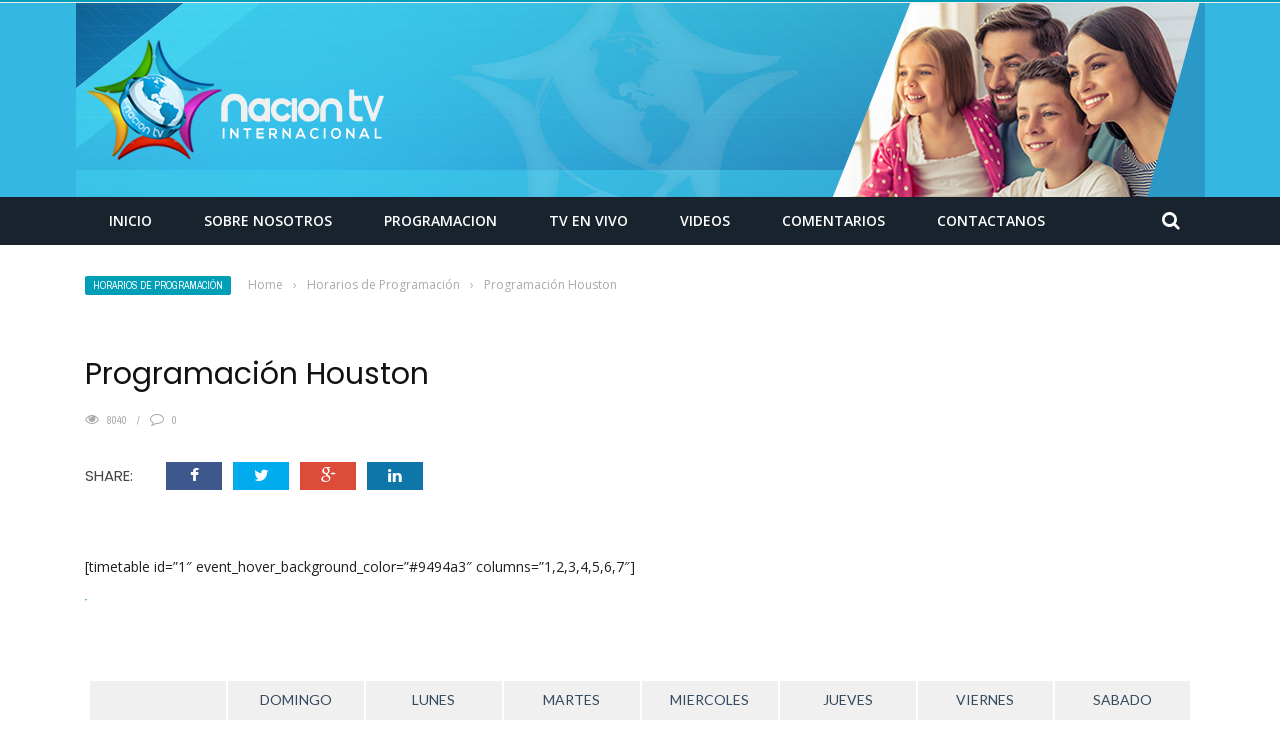

--- FILE ---
content_type: text/html; charset=UTF-8
request_url: https://www.naciontv.org/houston/
body_size: 20855
content:
<!DOCTYPE html>
<html lang="en-US"
 xmlns:fb="http://www.facebook.com/2008/fbml">
    <head>
    	<meta charset="UTF-8" />
        
        <meta name="viewport" content="width=device-width, initial-scale=1"/>
        
        <meta http-equiv="Content-Type" content="text/html; charset=UTF-8" />
    	
    	    	
    	<link rel="pingback" href="https://www.naciontv.org/xmlrpc.php">
    
    	<title>Programación Houston &#8211; NACION TV INTERNACIONAL</title>
<meta name='robots' content='max-image-preview:large' />
<link rel='dns-prefetch' href='//fonts.googleapis.com' />
<link rel='dns-prefetch' href='//code.jquery.com' />
<link rel='dns-prefetch' href='//s.w.org' />
<link rel='preconnect' href='https://fonts.gstatic.com' crossorigin />
<link rel="alternate" type="application/rss+xml" title="NACION TV INTERNACIONAL &raquo; Feed" href="https://www.naciontv.org/feed/" />
<link rel="alternate" type="application/rss+xml" title="NACION TV INTERNACIONAL &raquo; Comments Feed" href="https://www.naciontv.org/comments/feed/" />
		<!-- This site uses the Google Analytics by ExactMetrics plugin v8.8.0 - Using Analytics tracking - https://www.exactmetrics.com/ -->
		<!-- Note: ExactMetrics is not currently configured on this site. The site owner needs to authenticate with Google Analytics in the ExactMetrics settings panel. -->
					<!-- No tracking code set -->
				<!-- / Google Analytics by ExactMetrics -->
		<script type="text/javascript">
window._wpemojiSettings = {"baseUrl":"https:\/\/s.w.org\/images\/core\/emoji\/14.0.0\/72x72\/","ext":".png","svgUrl":"https:\/\/s.w.org\/images\/core\/emoji\/14.0.0\/svg\/","svgExt":".svg","source":{"concatemoji":"https:\/\/www.naciontv.org\/wp-includes\/js\/wp-emoji-release.min.js?ver=6.0.11"}};
/*! This file is auto-generated */
!function(e,a,t){var n,r,o,i=a.createElement("canvas"),p=i.getContext&&i.getContext("2d");function s(e,t){var a=String.fromCharCode,e=(p.clearRect(0,0,i.width,i.height),p.fillText(a.apply(this,e),0,0),i.toDataURL());return p.clearRect(0,0,i.width,i.height),p.fillText(a.apply(this,t),0,0),e===i.toDataURL()}function c(e){var t=a.createElement("script");t.src=e,t.defer=t.type="text/javascript",a.getElementsByTagName("head")[0].appendChild(t)}for(o=Array("flag","emoji"),t.supports={everything:!0,everythingExceptFlag:!0},r=0;r<o.length;r++)t.supports[o[r]]=function(e){if(!p||!p.fillText)return!1;switch(p.textBaseline="top",p.font="600 32px Arial",e){case"flag":return s([127987,65039,8205,9895,65039],[127987,65039,8203,9895,65039])?!1:!s([55356,56826,55356,56819],[55356,56826,8203,55356,56819])&&!s([55356,57332,56128,56423,56128,56418,56128,56421,56128,56430,56128,56423,56128,56447],[55356,57332,8203,56128,56423,8203,56128,56418,8203,56128,56421,8203,56128,56430,8203,56128,56423,8203,56128,56447]);case"emoji":return!s([129777,127995,8205,129778,127999],[129777,127995,8203,129778,127999])}return!1}(o[r]),t.supports.everything=t.supports.everything&&t.supports[o[r]],"flag"!==o[r]&&(t.supports.everythingExceptFlag=t.supports.everythingExceptFlag&&t.supports[o[r]]);t.supports.everythingExceptFlag=t.supports.everythingExceptFlag&&!t.supports.flag,t.DOMReady=!1,t.readyCallback=function(){t.DOMReady=!0},t.supports.everything||(n=function(){t.readyCallback()},a.addEventListener?(a.addEventListener("DOMContentLoaded",n,!1),e.addEventListener("load",n,!1)):(e.attachEvent("onload",n),a.attachEvent("onreadystatechange",function(){"complete"===a.readyState&&t.readyCallback()})),(e=t.source||{}).concatemoji?c(e.concatemoji):e.wpemoji&&e.twemoji&&(c(e.twemoji),c(e.wpemoji)))}(window,document,window._wpemojiSettings);
</script>
<style type="text/css">
img.wp-smiley,
img.emoji {
	display: inline !important;
	border: none !important;
	box-shadow: none !important;
	height: 1em !important;
	width: 1em !important;
	margin: 0 0.07em !important;
	vertical-align: -0.1em !important;
	background: none !important;
	padding: 0 !important;
}
</style>
	<link rel='stylesheet' id='posts-front-css-css'  href='https://www.naciontv.org/wp-content/plugins/facebook-comment-by-vivacity/css/fb-comments-hidewpcomments-posts.css?ver=6.0.11' type='text/css' media='all' />
<link rel='stylesheet' id='pages-front-css-css'  href='https://www.naciontv.org/wp-content/plugins/facebook-comment-by-vivacity/css/fb-comments-hidewpcomments-pages.css?ver=6.0.11' type='text/css' media='all' />
<link rel='stylesheet' id='wp-block-library-css'  href='https://www.naciontv.org/wp-includes/css/dist/block-library/style.min.css?ver=6.0.11' type='text/css' media='all' />
<style id='wp-block-library-inline-css' type='text/css'>
.has-text-align-justify{text-align:justify;}
</style>
<link rel='stylesheet' id='mediaelement-css'  href='https://www.naciontv.org/wp-includes/js/mediaelement/mediaelementplayer-legacy.min.css?ver=4.2.16' type='text/css' media='all' />
<link rel='stylesheet' id='wp-mediaelement-css'  href='https://www.naciontv.org/wp-includes/js/mediaelement/wp-mediaelement.min.css?ver=6.0.11' type='text/css' media='all' />
<style id='global-styles-inline-css' type='text/css'>
body{--wp--preset--color--black: #000000;--wp--preset--color--cyan-bluish-gray: #abb8c3;--wp--preset--color--white: #ffffff;--wp--preset--color--pale-pink: #f78da7;--wp--preset--color--vivid-red: #cf2e2e;--wp--preset--color--luminous-vivid-orange: #ff6900;--wp--preset--color--luminous-vivid-amber: #fcb900;--wp--preset--color--light-green-cyan: #7bdcb5;--wp--preset--color--vivid-green-cyan: #00d084;--wp--preset--color--pale-cyan-blue: #8ed1fc;--wp--preset--color--vivid-cyan-blue: #0693e3;--wp--preset--color--vivid-purple: #9b51e0;--wp--preset--gradient--vivid-cyan-blue-to-vivid-purple: linear-gradient(135deg,rgba(6,147,227,1) 0%,rgb(155,81,224) 100%);--wp--preset--gradient--light-green-cyan-to-vivid-green-cyan: linear-gradient(135deg,rgb(122,220,180) 0%,rgb(0,208,130) 100%);--wp--preset--gradient--luminous-vivid-amber-to-luminous-vivid-orange: linear-gradient(135deg,rgba(252,185,0,1) 0%,rgba(255,105,0,1) 100%);--wp--preset--gradient--luminous-vivid-orange-to-vivid-red: linear-gradient(135deg,rgba(255,105,0,1) 0%,rgb(207,46,46) 100%);--wp--preset--gradient--very-light-gray-to-cyan-bluish-gray: linear-gradient(135deg,rgb(238,238,238) 0%,rgb(169,184,195) 100%);--wp--preset--gradient--cool-to-warm-spectrum: linear-gradient(135deg,rgb(74,234,220) 0%,rgb(151,120,209) 20%,rgb(207,42,186) 40%,rgb(238,44,130) 60%,rgb(251,105,98) 80%,rgb(254,248,76) 100%);--wp--preset--gradient--blush-light-purple: linear-gradient(135deg,rgb(255,206,236) 0%,rgb(152,150,240) 100%);--wp--preset--gradient--blush-bordeaux: linear-gradient(135deg,rgb(254,205,165) 0%,rgb(254,45,45) 50%,rgb(107,0,62) 100%);--wp--preset--gradient--luminous-dusk: linear-gradient(135deg,rgb(255,203,112) 0%,rgb(199,81,192) 50%,rgb(65,88,208) 100%);--wp--preset--gradient--pale-ocean: linear-gradient(135deg,rgb(255,245,203) 0%,rgb(182,227,212) 50%,rgb(51,167,181) 100%);--wp--preset--gradient--electric-grass: linear-gradient(135deg,rgb(202,248,128) 0%,rgb(113,206,126) 100%);--wp--preset--gradient--midnight: linear-gradient(135deg,rgb(2,3,129) 0%,rgb(40,116,252) 100%);--wp--preset--duotone--dark-grayscale: url('#wp-duotone-dark-grayscale');--wp--preset--duotone--grayscale: url('#wp-duotone-grayscale');--wp--preset--duotone--purple-yellow: url('#wp-duotone-purple-yellow');--wp--preset--duotone--blue-red: url('#wp-duotone-blue-red');--wp--preset--duotone--midnight: url('#wp-duotone-midnight');--wp--preset--duotone--magenta-yellow: url('#wp-duotone-magenta-yellow');--wp--preset--duotone--purple-green: url('#wp-duotone-purple-green');--wp--preset--duotone--blue-orange: url('#wp-duotone-blue-orange');--wp--preset--font-size--small: 13px;--wp--preset--font-size--medium: 20px;--wp--preset--font-size--large: 36px;--wp--preset--font-size--x-large: 42px;}.has-black-color{color: var(--wp--preset--color--black) !important;}.has-cyan-bluish-gray-color{color: var(--wp--preset--color--cyan-bluish-gray) !important;}.has-white-color{color: var(--wp--preset--color--white) !important;}.has-pale-pink-color{color: var(--wp--preset--color--pale-pink) !important;}.has-vivid-red-color{color: var(--wp--preset--color--vivid-red) !important;}.has-luminous-vivid-orange-color{color: var(--wp--preset--color--luminous-vivid-orange) !important;}.has-luminous-vivid-amber-color{color: var(--wp--preset--color--luminous-vivid-amber) !important;}.has-light-green-cyan-color{color: var(--wp--preset--color--light-green-cyan) !important;}.has-vivid-green-cyan-color{color: var(--wp--preset--color--vivid-green-cyan) !important;}.has-pale-cyan-blue-color{color: var(--wp--preset--color--pale-cyan-blue) !important;}.has-vivid-cyan-blue-color{color: var(--wp--preset--color--vivid-cyan-blue) !important;}.has-vivid-purple-color{color: var(--wp--preset--color--vivid-purple) !important;}.has-black-background-color{background-color: var(--wp--preset--color--black) !important;}.has-cyan-bluish-gray-background-color{background-color: var(--wp--preset--color--cyan-bluish-gray) !important;}.has-white-background-color{background-color: var(--wp--preset--color--white) !important;}.has-pale-pink-background-color{background-color: var(--wp--preset--color--pale-pink) !important;}.has-vivid-red-background-color{background-color: var(--wp--preset--color--vivid-red) !important;}.has-luminous-vivid-orange-background-color{background-color: var(--wp--preset--color--luminous-vivid-orange) !important;}.has-luminous-vivid-amber-background-color{background-color: var(--wp--preset--color--luminous-vivid-amber) !important;}.has-light-green-cyan-background-color{background-color: var(--wp--preset--color--light-green-cyan) !important;}.has-vivid-green-cyan-background-color{background-color: var(--wp--preset--color--vivid-green-cyan) !important;}.has-pale-cyan-blue-background-color{background-color: var(--wp--preset--color--pale-cyan-blue) !important;}.has-vivid-cyan-blue-background-color{background-color: var(--wp--preset--color--vivid-cyan-blue) !important;}.has-vivid-purple-background-color{background-color: var(--wp--preset--color--vivid-purple) !important;}.has-black-border-color{border-color: var(--wp--preset--color--black) !important;}.has-cyan-bluish-gray-border-color{border-color: var(--wp--preset--color--cyan-bluish-gray) !important;}.has-white-border-color{border-color: var(--wp--preset--color--white) !important;}.has-pale-pink-border-color{border-color: var(--wp--preset--color--pale-pink) !important;}.has-vivid-red-border-color{border-color: var(--wp--preset--color--vivid-red) !important;}.has-luminous-vivid-orange-border-color{border-color: var(--wp--preset--color--luminous-vivid-orange) !important;}.has-luminous-vivid-amber-border-color{border-color: var(--wp--preset--color--luminous-vivid-amber) !important;}.has-light-green-cyan-border-color{border-color: var(--wp--preset--color--light-green-cyan) !important;}.has-vivid-green-cyan-border-color{border-color: var(--wp--preset--color--vivid-green-cyan) !important;}.has-pale-cyan-blue-border-color{border-color: var(--wp--preset--color--pale-cyan-blue) !important;}.has-vivid-cyan-blue-border-color{border-color: var(--wp--preset--color--vivid-cyan-blue) !important;}.has-vivid-purple-border-color{border-color: var(--wp--preset--color--vivid-purple) !important;}.has-vivid-cyan-blue-to-vivid-purple-gradient-background{background: var(--wp--preset--gradient--vivid-cyan-blue-to-vivid-purple) !important;}.has-light-green-cyan-to-vivid-green-cyan-gradient-background{background: var(--wp--preset--gradient--light-green-cyan-to-vivid-green-cyan) !important;}.has-luminous-vivid-amber-to-luminous-vivid-orange-gradient-background{background: var(--wp--preset--gradient--luminous-vivid-amber-to-luminous-vivid-orange) !important;}.has-luminous-vivid-orange-to-vivid-red-gradient-background{background: var(--wp--preset--gradient--luminous-vivid-orange-to-vivid-red) !important;}.has-very-light-gray-to-cyan-bluish-gray-gradient-background{background: var(--wp--preset--gradient--very-light-gray-to-cyan-bluish-gray) !important;}.has-cool-to-warm-spectrum-gradient-background{background: var(--wp--preset--gradient--cool-to-warm-spectrum) !important;}.has-blush-light-purple-gradient-background{background: var(--wp--preset--gradient--blush-light-purple) !important;}.has-blush-bordeaux-gradient-background{background: var(--wp--preset--gradient--blush-bordeaux) !important;}.has-luminous-dusk-gradient-background{background: var(--wp--preset--gradient--luminous-dusk) !important;}.has-pale-ocean-gradient-background{background: var(--wp--preset--gradient--pale-ocean) !important;}.has-electric-grass-gradient-background{background: var(--wp--preset--gradient--electric-grass) !important;}.has-midnight-gradient-background{background: var(--wp--preset--gradient--midnight) !important;}.has-small-font-size{font-size: var(--wp--preset--font-size--small) !important;}.has-medium-font-size{font-size: var(--wp--preset--font-size--medium) !important;}.has-large-font-size{font-size: var(--wp--preset--font-size--large) !important;}.has-x-large-font-size{font-size: var(--wp--preset--font-size--x-large) !important;}
</style>
<link rel='stylesheet' id='wpsm_colorbox-font-awesome-front-css'  href='https://www.naciontv.org/wp-content/plugins/colorbox-panels/assets/css/font-awesome/css/font-awesome.min.css?ver=6.0.11' type='text/css' media='all' />
<link rel='stylesheet' id='wpsm_colorbox_bootstrap-front-css'  href='https://www.naciontv.org/wp-content/plugins/colorbox-panels/assets/css/bootstrap-front.css?ver=6.0.11' type='text/css' media='all' />
<link rel='stylesheet' id='contact-form-7-css'  href='https://www.naciontv.org/wp-content/plugins/contact-form-7/includes/css/styles.css?ver=5.4.1' type='text/css' media='all' />
<link rel='stylesheet' id='bkswcss-css'  href='https://www.naciontv.org/wp-content/plugins/short-code/css/shortcode.css?ver=6.0.11' type='text/css' media='all' />
<link rel='stylesheet' id='timetable_sf_style-css'  href='https://www.naciontv.org/wp-content/plugins/timetable/style/superfish.css?ver=6.0.11' type='text/css' media='all' />
<link rel='stylesheet' id='timetable_style-css'  href='https://www.naciontv.org/wp-content/plugins/timetable/style/style.css?ver=6.0.11' type='text/css' media='all' />
<link rel='stylesheet' id='timetable_event_template-css'  href='https://www.naciontv.org/wp-content/plugins/timetable/style/event_template.css?ver=6.0.11' type='text/css' media='all' />
<link rel='stylesheet' id='timetable_responsive_style-css'  href='https://www.naciontv.org/wp-content/plugins/timetable/style/responsive.css?ver=6.0.11' type='text/css' media='all' />
<link rel='stylesheet' id='timetable_font_lato-css'  href='//fonts.googleapis.com/css?family=Lato%3A400%2C700&#038;ver=6.0.11' type='text/css' media='all' />
<link rel='stylesheet' id='bootstrap-css-css'  href='https://www.naciontv.org/wp-content/themes/Nacion%20TV/framework/bootstrap/css/bootstrap.css?ver=6.0.11' type='text/css' media='all' />
<link rel='stylesheet' id='fa-css'  href='https://www.naciontv.org/wp-content/themes/Nacion%20TV/css/fonts/awesome-fonts/css/font-awesome.min.css?ver=6.0.11' type='text/css' media='all' />
<link rel='stylesheet' id='gloria-theme-plugins-css'  href='https://www.naciontv.org/wp-content/themes/Nacion%20TV/css/theme_plugins.css?ver=6.0.11' type='text/css' media='all' />
<link rel='stylesheet' id='gloria-style-css'  href='https://www.naciontv.org/wp-content/themes/Nacion%20TV/css/bkstyle.css?ver=6.0.11' type='text/css' media='all' />
<link rel='stylesheet' id='gloria-woocommerce-css'  href='https://www.naciontv.org/wp-content/themes/Nacion%20TV/css/woocommerce_css/woocommerce.css?ver=6.0.11' type='text/css' media='all' />
<link rel='stylesheet' id='gloria-bbpress-css'  href='https://www.naciontv.org/wp-content/themes/Nacion%20TV/css/bbpress_css/bbpress.css?ver=6.0.11' type='text/css' media='all' />
<link rel='stylesheet' id='gloria-responsive-css'  href='https://www.naciontv.org/wp-content/themes/Nacion%20TV/css/responsive.css?ver=6.0.11' type='text/css' media='all' />
<link rel='stylesheet' id='gloria-wpstyle-css'  href='https://www.naciontv.org/wp-content/themes/Nacion%20TV/style.css?ver=6.0.11' type='text/css' media='all' />
<link rel='stylesheet' id='login-with-ajax-css'  href='https://www.naciontv.org/wp-content/themes/Nacion%20TV/plugins/login-with-ajax/widget.css?ver=4.5.1' type='text/css' media='all' />
<link rel="preload" as="style" href="https://fonts.googleapis.com/css?family=Open%20Sans:300,400,500,600,700,800,300italic,400italic,500italic,600italic,700italic,800italic%7CArchivo%20Narrow:400,500,600,700,400italic,500italic,600italic,700italic%7CPoppins:100,200,300,400,500,600,700,800,900,100italic,200italic,300italic,400italic,500italic,600italic,700italic,800italic,900italic&#038;subset=latin&#038;display=swap&#038;ver=1669841111" /><link rel="stylesheet" href="https://fonts.googleapis.com/css?family=Open%20Sans:300,400,500,600,700,800,300italic,400italic,500italic,600italic,700italic,800italic%7CArchivo%20Narrow:400,500,600,700,400italic,500italic,600italic,700italic%7CPoppins:100,200,300,400,500,600,700,800,900,100italic,200italic,300italic,400italic,500italic,600italic,700italic,800italic,900italic&#038;subset=latin&#038;display=swap&#038;ver=1669841111" media="print" onload="this.media='all'"><noscript><link rel="stylesheet" href="https://fonts.googleapis.com/css?family=Open%20Sans:300,400,500,600,700,800,300italic,400italic,500italic,600italic,700italic,800italic%7CArchivo%20Narrow:400,500,600,700,400italic,500italic,600italic,700italic%7CPoppins:100,200,300,400,500,600,700,800,900,100italic,200italic,300italic,400italic,500italic,600italic,700italic,800italic,900italic&#038;subset=latin&#038;display=swap&#038;ver=1669841111" /></noscript><link rel='stylesheet' id='jquery-ui-theme-css'  href='https://code.jquery.com/ui/1.13.3/themes/base/jquery-ui.css?ver=1.13.3' type='text/css' media='all' />
<link rel='stylesheet' id='jetpack_css-css'  href='https://www.naciontv.org/wp-content/plugins/jetpack/css/jetpack.css?ver=9.9' type='text/css' media='all' />
<script type='text/javascript' src='https://www.naciontv.org/wp-includes/js/jquery/jquery.min.js?ver=3.6.0' id='jquery-core-js'></script>
<script type='text/javascript' src='https://www.naciontv.org/wp-includes/js/jquery/jquery-migrate.min.js?ver=3.3.2' id='jquery-migrate-js'></script>
<script type='text/javascript' src='https://www.naciontv.org/wp-content/plugins/colorbox-panels/assets/js/masonry.pkgd.min.js?ver=6.0.11' id='wpsm_colorbox_masnory-js'></script>
<script type='text/javascript' src='https://www.naciontv.org/wp-content/plugins/colorbox-panels/assets/js/jcolumn.min.js?ver=6.0.11' id='wpsm_colorbox_height-js'></script>
<script type='text/javascript' id='login-with-ajax-js-extra'>
/* <![CDATA[ */
var LWA = {"ajaxurl":"https:\/\/www.naciontv.org\/wp-admin\/admin-ajax.php","off":""};
/* ]]> */
</script>
<script type='text/javascript' src='https://www.naciontv.org/wp-content/themes/Nacion%20TV/plugins/login-with-ajax/login-with-ajax.js?ver=4.5.1' id='login-with-ajax-js'></script>
<script type='text/javascript' src='https://www.naciontv.org/wp-content/plugins/login-with-ajax/ajaxify/ajaxify.min.js?ver=4.5.1' id='login-with-ajax-ajaxify-js'></script>
<link rel="https://api.w.org/" href="https://www.naciontv.org/wp-json/" /><link rel="alternate" type="application/json" href="https://www.naciontv.org/wp-json/wp/v2/posts/2464" /><link rel="EditURI" type="application/rsd+xml" title="RSD" href="https://www.naciontv.org/xmlrpc.php?rsd" />
<link rel="wlwmanifest" type="application/wlwmanifest+xml" href="https://www.naciontv.org/wp-includes/wlwmanifest.xml" /> 
<meta name="generator" content="WordPress 6.0.11" />
<link rel="canonical" href="https://www.naciontv.org/houston/" />
<link rel='shortlink' href='https://www.naciontv.org/?p=2464' />
<link rel="alternate" type="application/json+oembed" href="https://www.naciontv.org/wp-json/oembed/1.0/embed?url=https%3A%2F%2Fwww.naciontv.org%2Fhouston%2F" />
<link rel="alternate" type="text/xml+oembed" href="https://www.naciontv.org/wp-json/oembed/1.0/embed?url=https%3A%2F%2Fwww.naciontv.org%2Fhouston%2F&#038;format=xml" />
<meta name="generator" content="Redux 4.5.8" /><meta property="fb:app_id" content="145634995501895"/>
<meta property="fb:admins" content="342210066147584"/>
<meta property="og:locale" content="es_MX" />
<meta property="og:locale:alternate" content="es_MX" />
        <script type="text/javascript">
            var ajaxurl = 'https://www.naciontv.org/wp-admin/admin-ajax.php';
        </script>
    <!-- All in one Favicon 4.8 --><link rel="shortcut icon" href="http://www.naciontv.org/wp-content/uploads/2017/03/favicon.png" />
<link rel="icon" href="http://www.naciontv.org/wp-content/uploads/2017/03/favicon-1.png" type="image/png"/>
    
    <style type='text/css' media="all">
        .review-score {display: none !important;}.post-author {display: none !important;}.post-date {display: none !important;}        ::selection {color: #f5f5f5; background: #009EB7}
        ::-webkit-selection {color: #f5f5f5; background: #009EB7}
         
             p > a, .article-content p a, .article-content p a:visited, .article-content p a:focus, .article-content li a, .article-content li a:visited, 
             .article-content li a:focus, .content_out.small-post .meta .post-category a, .ticker-title, #top-menu>ul>li:hover, 
             #top-menu>ul>li .sub-menu li:hover, .content_in .meta > div.post-category a,
            .meta .post-category a, .top-nav .bk-links-modal:hover, .bk-lwa-profile .bk-user-data > div:hover,
            .s-post-header .meta > .post-category a, .breadcrumbs .location,
            .error-number h4, .redirect-home,
            .bk-author-box .author-info .bk-author-page-contact a:hover, .bk-blog-content .meta .post-category a, .widget-social-counter ul li .social-icon,
            #pagination .page-numbers, .post-page-links a, .single-page .icon-play:hover, .bk-author-box .author-info h3,
            #wp-calendar tbody td a, #wp-calendar tfoot #prev, .widget-feedburner > h3, 
            a.bk_u_login:hover, a.bk_u_logout:hover, .widget-feedburner .feedburner-inner > h3,
            .meta .post-author a, .content_out.small-post .post-category a, .widget-tabs .cm-header .author-name, blockquote, blockquote:before, 
            /* Title hover */
            .bk-main-feature-inner .bk-small-group .title:hover, .row-type h4:hover, .content_out.small-post h4:hover, 
            .widget-tabs .author-comment-wrap h4:hover, .widget_comment .post-title:hover, .classic-blog-type .post-c-wrap .title:hover, 
            .module-large-blog .post-c-wrap h4:hover, .widget_reviews_tabs .post-list h4:hover, .module-tiny-row .post-c-wrap h4:hover, .pros-cons-title, 
            .article-content p a:hover, .article-content p a:visited, .article-content p a:focus, .s-post-nav .nav-btn h3:hover,
            .widget_recent_entries a:hover, .widget_archive a:hover, .widget_categories a:hover, .widget_meta a:hover, .widget_pages a:hover, .widget_recent_comments a:hover, .widget_nav_menu > div a:hover,
            .widget_rss li a:hover, .widget.timeline-posts li a:hover, .widget.timeline-posts li a:hover .post-date, 
            .bk-header-2 .header-social .social-icon a:hover, .bk-header-90 .header-social .social-icon a:hover,
            /*** Woocommerce ***/
            .woocommerce-page .star-rating span, .woocommerce-page p.stars a, .woocommerce-page div.product form.cart table td .reset_variations:hover,
            .bk_small_cart .widget_shopping_cart .cart_list a:hover,
            /*** BBPRESS ***/
            #subscription-toggle, #subscription-toggle:hover, #bbpress-forums li > a:hover,
            .widget_recent_topics .details .comment-author a, .bbp-author-name, .bbp-author-name:hover, .bbp-author-name:visited, 
            .widget_latest_replies .details .comment-author, .widget_recent_topics .details .post-title:hover, .widget_display_views ul li a:hover, .widget_display_topics ul li a:hover, 
            .widget_display_replies ul li a:hover, .widget_display_forums ul li a:hover, 
            .widget_latest_replies .details h4:hover
            {color: #009EB7}
            
            .widget_tag_cloud .tagcloud a:hover,
            #comment-submit:hover, .main-nav, 
            #pagination .page-numbers, .post-page-links a, .post-page-links > span, .widget_latest_comments .flex-direction-nav li a:hover,
            #mobile-inner-header, input[type="submit"]:hover, #pagination .page-numbers, .post-page-links a, .post-page-links > span, .bk-login-modal, .lwa-register.lwa-register-default,
            .button:hover, .bk-back-login:hover, .footer .widget-title h3, .footer .widget-tab-titles li.active h3,
            #mobile-inner-header, .readmore a:hover, .loadmore span.ajaxtext:hover, .result-msg a:hover, .top-bar, .widget.timeline-posts li a:hover .meta:before,
            .button:hover, .woocommerce-page input.button.alt:hover, .woocommerce-page input.button:hover, .woocommerce-page div.product form.cart .button:hover,
            .woocommerce-page .woocommerce-message .button:hover, .woocommerce-page a.button:hover, .woocommerce-cart .wc-proceed-to-checkout a.checkout-button:hover,
            .bk_small_cart .woocommerce.widget_shopping_cart .buttons a:hover, .recommend-box h3:after
            {border-color: #009EB7;}

            .flex-direction-nav li a:hover, #back-top, .module-fw-slider .flex-control-nav li a.flex-active, .related-box h3 a.active,
            .footer .cm-flex .flex-control-paging li a.flex-active, .main-nav #main-menu .menu > li:hover, #main-menu > ul > li.current-menu-item,
            .module-title h2, .page-title h2, .row-type .post-category a, .bk-small-group .post-category a, .module-grid-carousel .bk-carousel-wrap .item-child .post-category a,
            .bk-review-box .bk-overlay span, .bk-score-box, .share-total, #pagination .page-numbers.current, .post-page-links > span, .widget_latest_comments .flex-direction-nav li a:hover,
            .searchform-wrap .search-icon, .module-square-grid .content_in_wrapper, .module-large-blog .post-category a, .result-msg a:hover,
            .readmore a:hover, .module-fw-slider .post-c-wrap .post-category a, .rating-wrap, .inner-cell .innerwrap .post-category a, .module-carousel .post-c-wrap .post-category a, 
            .widget_slider .post-category a, .module-square-grid .post-c-wrap .post-category a, .module-grid .post-c-wrap .post-category a,.module-title .bk-tabs.active a, .classic-blog-type .post-category a, .sidebar-wrap .widget-title h3, .widget-tab-titles li.active h3, 
            .module-fw-slider .post-c-wrap .readmore a:hover, .loadmore span.ajaxtext:hover, .widget_tag_cloud .tagcloud a:hover, .widget.timeline-posts li a:hover .meta:before,
            .s-tags a:hover, .singletop .post-category a, .mCSB_scrollTools .mCSB_dragger .mCSB_dragger_bar, .mCSB_scrollTools .mCSB_dragger:hover .mCSB_dragger_bar, 
            .mCSB_scrollTools .mCSB_dragger:active .mCSB_dragger_bar, .mCSB_scrollTools .mCSB_dragger.mCSB_dragger_onDrag .mCSB_dragger_bar, .widget-postlist .large-post .post-category a,
            input[type="submit"]:hover, .widget-feedburner .feedburner-subscribe:hover button, .bk-back-login:hover, #comment-submit:hover,
            .bk-header-slider .post-c-wrap .readmore a,
            /** Woocommerce **/
            .woocommerce span.onsale, .woocommerce-page span.onsale, .button:hover, .woocommerce-page input.button.alt:hover, .woocommerce-page input.button:hover, .woocommerce-page div.product form.cart .button:hover,
            .woocommerce-page .woocommerce-message .button:hover, .woocommerce-page a.button:hover, .woocommerce-cart .wc-proceed-to-checkout a.checkout-button:hover, 
            .woocommerce-page div.product .summary .product_title span, .woocommerce-page div.product .woocommerce-tabs ul.tabs li.active, 
            .related.products > h2 span, .woocommerce-page #reviews h3 span, .upsells.products > h2 span, .cross-sells > h2 span, .woocommerce-page .cart-collaterals .cart_totals h2 span, 
            .woocommerce-page div.product .summary .product_title span, .woocommerce-page .widget_price_filter .ui-slider .ui-slider-range, 
            .woocommerce-page .widget_price_filter .ui-slider .ui-slider-handle, .product_meta .post-tags a:hover, .widget_display_stats dd strong, 
            .bk_small_cart .woocommerce.widget_shopping_cart .buttons a:hover, .bk_small_cart .cart-contents span,
            /*** BBPRESS ***/
            #bbpress-forums #bbp-search-form .search-icon, .widget_display_search .search-icon, #bbpress-forums div.bbp-topic-tags a:hover
            {background-color: #009EB7;}
            @-webkit-keyframes rotateplane {
                0% {
                    -webkit-transform: perspective(120px) scaleX(1) scaleY(1);
                    background-color: #009EB7;
                }
                25% {
                    -webkit-transform: perspective(120px) rotateY(90deg) scaleX(1) scaleY(1);
                    background-color: #009EB7;
                }
                25.1% {
                    -webkit-transform: perspective(120px) rotateY(90deg) scaleX(-1) scaleY(1);
                    background-color: #333333;
                }
                50% {
                    -webkit-transform: perspective(120px) rotateY(180deg) scaleX(-1) scaleY(1);
                    background-color: #333333;
                }
                75% {
                    -webkit-transform: perspective(120px) rotateY(180deg) rotateX(90deg) scaleX(-1) scaleY(1);
                    background-color: #333333;
                }
                75.1% {
                    -webkit-transform: perspective(120px) rotateY(180deg) rotateX(90deg) scaleX(-1) scaleY(-1);
                    background-color: #009EB7;
                }
                100% {
                    -webkit-transform: perspective(120px) rotateY(180deg) rotateX(180deg) scaleX(-1) scaleY(-1);
                    background-color: #009EB7;
                }
            }
            @keyframes rotateplane {
                0% {
                    transform: perspective(120px) rotateX(0deg) rotateY(0deg) scaleX(1) scaleY(1);
                    -webkit-transform: perspective(120px) rotateX(0deg) rotateY(0deg) scaleX(1) scaleY(1);
                    background-color: #009EB7;
                }
                25% {
                    transform: perspective(120px) rotateX(-90deg) rotateY(0deg) scaleX(1) scaleY(1);
                    -webkit-transform: perspective(120px) rotateX(0deg) rotateY(0deg) scaleX(1) scaleY(1);
                    background-color: #009EB7;
                }
                25.1% {
                    transform: perspective(120px) rotateX(-90deg) rotateY(0deg) scaleX(1) scaleY(-1);
                    -webkit-transform: perspective(120px) rotateX(-90deg) rotateY(0deg) scaleX(1) scaleY(-1);
                    background-color: #333333;
                }
                50% {
                    transform: perspective(120px) rotateX(-180.1deg) rotateY(0deg) scaleX(1) scaleY(-1);
                    -webkit-transform: perspective(120px) rotateX(-180.1deg) rotateY(0deg) scaleX(1) scaleY(-1);
                    background-color: #333333;
                }
                75% {
                    transform: perspective(120px) rotateX(-180.1deg) rotateY(-90deg) scaleX(1) scaleY(-1);
                    -webkit-transform: perspective(120px) rotateX(-180.1deg) rotateY(-90deg) scaleX(1) scaleY(-1);
                    background-color: #333333;
                }
                75.1% {
                    transform: perspective(120px) rotateX(-180.1deg) rotateY(-90deg) scaleX(-1) scaleY(-1);
                    -webkit-transform: perspective(120px) rotateX(-180.1deg) rotateY(-90deg) scaleX(-1) scaleY(-1);
                    background-color: #009EB7;
                }
                100% {
                    transform: perspective(120px) rotateX(-180deg) rotateY(-179.9deg) scaleX(-1) scaleY(-1);
                    -webkit-transform: perspective(120px) rotateX(-180deg) rotateY(-179.9deg) scaleX(-1) scaleY(-1);
                    background-color: #009EB7;
                }
            }
            .content_out .review-score, ::-webkit-scrollbar-thumb, ::-webkit-scrollbar-thumb:window-inactive 
            {background-color: rgba(0,158,183,0.9);}
            
            .footer .cm-flex .flex-control-paging li a
            {background-color: rgba(0,158,183,0.3);}
            

                 
                .widget_most_commented .comments:after 
                {border-right-color: #515151;}
                #main-mobile-menu, .bk-dropdown-menu, .bk-sub-sub-menu, .sub-menu, .bk-mega-menu, .bk-mega-column-menu ,
                .ajax-form input, .module-title .main-title, .sidebar-wrap .widget-title, .widget_most_commented .comments,
                .related-box h3 a, .widget-tab-titles, .bk-tabs-wrapper, .widget-feedburner .feedburner-email, .widget-feedburner .feedburner-subscribe button
                {background-color: #515151;}
            
                            #page-wrap { width: auto; }
                    </style>
        <style id="gloria_option-dynamic-css" title="dynamic-css" class="redux-options-output">.header-wrap{background-color:#34b8e2;background-repeat:no-repeat;background-attachment:scroll;background-position:center top;background-image:url('https://www.naciontv.org/wp-content/uploads/2017/03/WEB_HEADERTOP6.jpg');background-size:inherit;}#top-menu>ul>li, #top-menu>ul>li .sub-menu li, .bk_u_login, .bk_u_logout, .bk-links-modal{font-family:"Open Sans";font-weight:600;font-style:normal;}.header .logo.logo-text h1 a, .module-title h2, .page-title h2, .sidebar-wrap .widget-title h3, .widget-tab-titles h3, .main-nav #main-menu .menu > li, .main-nav #main-menu .menu > li > a, .mega-title h3, .header .logo.logo-text h1, .bk-sub-posts .post-title,
                            .comment-box .comment-author-name, .today-date, .related-box h3, .comment-box .comments-area-title h3, .comment-respond h3, .comments-area .comments-area-title h3, 
                            .bk-author-box .author-info h3, .footer .widget-title h3, .recommend-box h3, .bk-login-title, #footer-menu a, .bk-copyright, 
                            .woocommerce-page div.product .product_title, .woocommerce div.product .woocommerce-tabs ul.tabs li a, .module-title .bk-tabs,
                            .related.products > h2 span, .woocommerce-page #reviews h3 span, .upsells.products > h2 span, .cross-sells > h2 span, 
                            .woocommerce-page .cart-collaterals .cart_totals h2 span, .woocommerce-page div.product .summary .product_title span{font-family:"Open Sans";font-weight:600;font-style:normal;}.review-score, .bk-criteria-wrap > span, .rating-wrap span, .pros-cons-title{font-family:"Archivo Narrow";font-weight:700;font-style:normal;}.widget-tabs .cm-header, .widget-review-tabs ul li .bk-final-score, .widget-social-counter .counter, .widget-social-counter ul li .data .subscribe, .meta, .post-category, .widget_comment .cm-header div, .comment-box .comment-time, .share-box ul li .share-item__value,.share-box .bk-share .share-item__valuem, .share-total, .loadmore span.ajaxtext, .bk-search-content .nothing-respond, .share-sticky .total-share-wrap{font-family:"Archivo Narrow";font-weight:400;font-style:normal;}h1, h2, h3, h4, h5, #mobile-top-menu > ul > li, #mobile-menu > ul > li, .widget_display_stats dt,
                            .widget_display_views ul li a, .widget_display_topics ul li a, .widget_display_replies ul li a, 
                            .widget_display_forums ul li a, .widget_loginwithajaxwidget .bk-user-data ,.bk-share-box-top > span{font-family:Poppins;font-weight:400;font-style:normal;}body, textarea, input, p, .ticker-wrapper h4,
                            .entry-excerpt, .comment-text, .comment-author, .article-content,
                            .comments-area, .tag-list, .bk-mega-menu .bk-sub-posts .feature-post .menu-post-item .post-date, .comments-area small{font-family:"Open Sans";font-weight:400;font-style:normal;}</style>    </head>
    
    <body class="post-template-default single single-post postid-2464 single-format-image">
        <div id="page-wrap" class= 'wide'>
        <div id="main-mobile-menu">
            <div class="block">
                <div id="mobile-inner-header">
                    <h3 class="menu-title">
                        NACION TV INTERNACIONAL                    </h3>
                    <a class="mobile-menu-close" href="#" title="Close"><i class="fa fa-long-arrow-left"></i></a>
                </div>
                                <div class="main-menu">
                    <h3 class="menu-location-title">
                        Main Menu                    </h3>
                    <div id="mobile-menu" class="menu-main-menu-container"><ul id="menu-main-menu" class="menu"><li id="menu-item-688" class="menu-item menu-item-type-post_type menu-item-object-page menu-item-home menu-item-688"><a href="https://www.naciontv.org/">Inicio</a></li>
<li id="menu-item-479" class="menu-item menu-item-type-custom menu-item-object-custom menu-item-has-children menu-item-479"><a>Sobre Nosotros</a>
<ul class="sub-menu">
	<li id="menu-item-2556" class="menu-item menu-item-type-post_type menu-item-object-page menu-item-2556"><a href="https://www.naciontv.org/sobre-nosotros/">Nuestra Visión</a></li>
	<li id="menu-item-2604" class="menu-item menu-item-type-post_type menu-item-object-page menu-item-has-children menu-item-2604"><a href="https://www.naciontv.org/cobertura/">Cobertura</a>
	<ul class="sub-menu">
		<li id="menu-item-2597" class="menu-item menu-item-type-post_type menu-item-object-page menu-item-2597"><a href="https://www.naciontv.org/cobertura/mexico/">México</a></li>
		<li id="menu-item-2602" class="menu-item menu-item-type-post_type menu-item-object-page menu-item-2602"><a href="https://www.naciontv.org/cobertura/guatemala/">Guatemala</a></li>
		<li id="menu-item-2601" class="menu-item menu-item-type-post_type menu-item-object-page menu-item-2601"><a href="https://www.naciontv.org/cobertura/el-salvador/">El Salvador</a></li>
		<li id="menu-item-2600" class="menu-item menu-item-type-post_type menu-item-object-page menu-item-2600"><a href="https://www.naciontv.org/cobertura/honduras/">Honduras</a></li>
		<li id="menu-item-2599" class="menu-item menu-item-type-post_type menu-item-object-page menu-item-2599"><a href="https://www.naciontv.org/cobertura/nicaragua/">Nicaragua</a></li>
	</ul>
</li>
</ul>
</li>
<li id="menu-item-3075" class="menu-item menu-item-type-custom menu-item-object-custom current-menu-ancestor current-menu-parent menu-item-has-children menu-item-3075"><a href="#">Programacion</a>
<ul class="sub-menu">
	<li id="menu-item-2467" class="menu-item menu-item-type-post_type menu-item-object-post current-menu-item menu-item-2467"><a href="https://www.naciontv.org/houston/" aria-current="page">Programación Houston</a></li>
	<li id="menu-item-3099" class="menu-item menu-item-type-post_type menu-item-object-post menu-item-3099"><a href="https://www.naciontv.org/programacion-internacional/">Programación Internacional</a></li>
</ul>
</li>
<li id="menu-item-521" class="menu-item menu-item-type-custom menu-item-object-custom menu-item-has-children menu-item-521"><a>TV en Vivo</a>
<ul class="sub-menu">
	<li id="menu-item-2605" class="menu-item menu-item-type-post_type menu-item-object-post menu-item-has-children menu-item-2605"><a href="https://www.naciontv.org/nacion-tv-houston-55-3/">NTV Houston 55.3</a>
	<ul class="sub-menu">
		<li id="menu-item-2608" class="menu-item menu-item-type-custom menu-item-object-custom menu-item-2608"><a href="https://www.youtube.com/channel/UClYQ-w8FOGrS3KHZoP9mw-A">Houston 55.3 | Celular</a></li>
	</ul>
</li>
	<li id="menu-item-2606" class="menu-item menu-item-type-post_type menu-item-object-post menu-item-has-children menu-item-2606"><a href="https://www.naciontv.org/nacion-tv-intenacional/">NTV Internacional</a>
	<ul class="sub-menu">
		<li id="menu-item-2609" class="menu-item menu-item-type-custom menu-item-object-custom menu-item-2609"><a href="https://www.youtube.com/channel/UC8pvsidWUqNxLdk8oB84d2A">Internacional | Celular</a></li>
	</ul>
</li>
</ul>
</li>
<li id="menu-item-2639" class="menu-item menu-item-type-post_type menu-item-object-page menu-item-2639"><a href="https://www.naciontv.org/videos/">Videos</a></li>
<li id="menu-item-2971" class="menu-item menu-item-type-post_type menu-item-object-post menu-item-2971"><a href="https://www.naciontv.org/comentarios/">Comentarios</a></li>
<li id="menu-item-2722" class="menu-item menu-item-type-post_type menu-item-object-page menu-item-2722"><a href="https://www.naciontv.org/contactanos/">Contactanos</a></li>
</ul></div>                </div>
            </div>
        </div>
        <div id="page-inner-wrap">
            <div class="page-cover mobile-menu-close"></div>
            <div class="bk-page-header">
                <div class="header-wrap header-1">
                    <div class="top-bar" style="display: ;">
                        <div class="bkwrapper container">
                                                    </div>
                    </div><!--top-bar-->
        
                    <div class="header container">
                        <div class="row">
                            <div class="col-md-12">
                    			<div class="header-inner ">
     			                   <!-- logo open -->
                                                                    			<div class="logo">
                                            <h1>
                                                <a href="https://www.naciontv.org">
                                                    <img src="https://www.naciontv.org/wp-content/uploads/2017/03/logo-top-final3.png" alt="logo"/>
                                                </a>
                                            </h1>
                            			</div>
                            			<!-- logo close -->
                                                                                                                </div>
                            </div>
                        </div>
                    </div>
                    <!-- nav open -->
            		<nav class="main-nav">
                        <div class="main-nav-inner bkwrapper container">
                            <div class="main-nav-container clearfix">
                                    <div class="main-nav-wrap">
                                        <div class="mobile-menu-wrap">
                                            <h3 class="menu-title">
                                                NACION TV INTERNACIONAL                                            </h3>
                                            <a class="mobile-nav-btn" id="nav-open-btn"><i class="fa fa-bars"></i></a>  
                                        </div>
                                        
                                        <div id="main-menu" class="menu-main-menu-container"><ul id="menu-main-menu-1" class="menu"><li class="menu-item menu-item-type-post_type menu-item-object-page menu-item-home menu-item-688"><a href="https://www.naciontv.org/">Inicio</a></li>
<li class="menu-item menu-item-type-custom menu-item-object-custom menu-item-has-children menu-item-479"><a>Sobre Nosotros</a><div class="bk-dropdown-menu"><div class="bk-sub-menu-wrap"><ul class="bk-sub-menu clearfix">	<li class="menu-item menu-item-type-post_type menu-item-object-page menu-item-2556"><a href="https://www.naciontv.org/sobre-nosotros/">Nuestra Visión</a></li>
	<li class="menu-item menu-item-type-post_type menu-item-object-page menu-item-has-children menu-item-2604"><a href="https://www.naciontv.org/cobertura/">Cobertura</a><ul class="bk-sub-sub-menu">		<li class="menu-item menu-item-type-post_type menu-item-object-page menu-item-2597"><a href="https://www.naciontv.org/cobertura/mexico/">México</a></li>
		<li class="menu-item menu-item-type-post_type menu-item-object-page menu-item-2602"><a href="https://www.naciontv.org/cobertura/guatemala/">Guatemala</a></li>
		<li class="menu-item menu-item-type-post_type menu-item-object-page menu-item-2601"><a href="https://www.naciontv.org/cobertura/el-salvador/">El Salvador</a></li>
		<li class="menu-item menu-item-type-post_type menu-item-object-page menu-item-2600"><a href="https://www.naciontv.org/cobertura/honduras/">Honduras</a></li>
		<li class="menu-item menu-item-type-post_type menu-item-object-page menu-item-2599"><a href="https://www.naciontv.org/cobertura/nicaragua/">Nicaragua</a></li>
</ul></li>
</ul></div></div></li>
<li class="menu-item menu-item-type-custom menu-item-object-custom current-menu-ancestor current-menu-parent menu-item-has-children menu-item-3075"><a href="#">Programacion</a><div class="bk-dropdown-menu"><div class="bk-sub-menu-wrap"><ul class="bk-sub-menu clearfix">	<li class="menu-item menu-item-type-post_type menu-item-object-post current-menu-item menu-item-2467"><a href="https://www.naciontv.org/houston/" aria-current="page">Programación Houston</a></li>
	<li class="menu-item menu-item-type-post_type menu-item-object-post menu-item-3099"><a href="https://www.naciontv.org/programacion-internacional/">Programación Internacional</a></li>
</ul></div></div></li>
<li class="menu-item menu-item-type-custom menu-item-object-custom menu-item-has-children menu-item-521"><a>TV en Vivo</a><div class="bk-dropdown-menu"><div class="bk-sub-menu-wrap"><ul class="bk-sub-menu clearfix">	<li class="menu-item menu-item-type-post_type menu-item-object-post menu-item-has-children menu-item-2605"><a href="https://www.naciontv.org/nacion-tv-houston-55-3/">NTV Houston 55.3</a><ul class="bk-sub-sub-menu">		<li class="menu-item menu-item-type-custom menu-item-object-custom menu-item-2608"><a href="https://www.youtube.com/channel/UClYQ-w8FOGrS3KHZoP9mw-A">Houston 55.3 | Celular</a></li>
</ul></li>
	<li class="menu-item menu-item-type-post_type menu-item-object-post menu-item-has-children menu-item-2606"><a href="https://www.naciontv.org/nacion-tv-intenacional/">NTV Internacional</a><ul class="bk-sub-sub-menu">		<li class="menu-item menu-item-type-custom menu-item-object-custom menu-item-2609"><a href="https://www.youtube.com/channel/UC8pvsidWUqNxLdk8oB84d2A">Internacional | Celular</a></li>
</ul></li>
</ul></div></div></li>
<li class="menu-item menu-item-type-post_type menu-item-object-page menu-item-2639"><a href="https://www.naciontv.org/videos/">Videos</a></li>
<li class="menu-item menu-item-type-post_type menu-item-object-post menu-item-2971"><a href="https://www.naciontv.org/comentarios/">Comentarios</a></li>
<li class="menu-item menu-item-type-post_type menu-item-object-page menu-item-2722"><a href="https://www.naciontv.org/contactanos/">Contactanos</a></li>
</ul></div>                                    </div>
                                    <div class="ajax-search-wrap"><div id="ajax-form-search" class="ajax-search-icon"><i class="fa fa-search"></i></div><form class="ajax-form" method="get" action="https://www.naciontv.org/"><fieldset><input id="search-form-text" type="text" autocomplete="off" class="field" name="s" value="" placeholder="Search this Site..."></fieldset></form> <div id="ajax-search-result"></div></div> 
                            </div>    
                        </div><!-- main-nav-inner -->       
            		</nav>
                    <!-- nav close --> 
        		</div>                
                <!-- ticker open -->
                                <!-- ticker close -->
            </div>                
            
            <!-- backtop open -->
    		                <div id="back-top"><i class="fa fa-long-arrow-up"></i></div>
                		<!-- backtop close -->                                <div class="single-page sidebar-right">
                    <div class="article-wrap bkwrapper container" itemscope itemtype="http://schema.org/Article">
                                    <div class="singletop">
                        <div class="post-category"><a href="https://www.naciontv.org/category/horarios-de-programacion/">Horarios de Programación</a></div>                        <div class="bk-breadcrumbs-wrap"><div class="breadcrumbs"><span itemscope itemtype="http://data-vocabulary.org/Breadcrumb"><a itemprop="url" href="https://www.naciontv.org//"><span itemprop="title">Home</span></a></span><span class="delim">&rsaquo;</span><span itemscope itemtype="http://data-vocabulary.org/Breadcrumb"><a itemprop="url"  href="https://www.naciontv.org/category/horarios-de-programacion/"><span itemprop="title">Horarios de Programación</span></a></span><span class="delim">&rsaquo;</span><span class="current">Programación Houston</span></div></div>                    </div>
                    <div class="s_header_wraper">
                        <div class="s-post-header"><h2 itemprop=&quot;headline&quot;> Programación Houston</h2>
                            <div class="meta"><div class="post-author">By <a href="https://www.naciontv.org/author/naciontvgmail-com/">naciontv@gmail.com</a></div><div class="post-date"><i class="fa fa-clock-o"></i>March 22, 2017</div><div class="views"><i class="fa fa-eye"></i>8040</div><div class="comments"><i class="fa fa-comment-o"></i>0</div></div>                        </div>
                    </div><!-- end single header -->  
                  
                       
                <div class="article-content-wrap">
                    <div class="row bksection bk-in-single-page clearfix">
                        <div class="main col-md-12">
                              
                                                       
                                <div class="bk-share-box-top"> 
                                    <span>Share:</span>
                                                <div class="share-box-wrap">
                <div class="share-box">
                    <ul class="social-share">
                                                    <li class="bk_facebook_share"><a onClick="window.open('http://www.facebook.com/sharer.php?u=https%3A%2F%2Fwww.naciontv.org%2Fhouston%2F','Facebook','width=600,height=300,left='+(screen.availWidth/2-300)+',top='+(screen.availHeight/2-150)+''); return false;" href="http://www.facebook.com/sharer.php?u=https%3A%2F%2Fwww.naciontv.org%2Fhouston%2F"><div class="share-item__icon"><i class="fa fa-facebook " title="Facebook"></i></div></a></li>
                                                                            <li class="bk_twitter_share"><a onClick="window.open('http://twitter.com/share?url=https%3A%2F%2Fwww.naciontv.org%2Fhouston%2F&amp;text=Programación%20Houston','Twitter share','width=600,height=300,left='+(screen.availWidth/2-300)+',top='+(screen.availHeight/2-150)+''); return false;" href="http://twitter.com/share?url=https%3A%2F%2Fwww.naciontv.org%2Fhouston%2F&amp;text=Programación%20Houston"><div class="share-item__icon"><i class="fa fa-twitter " title="Twitter"></i></div></a></li>
                                                                            <li class="bk_gplus_share"><a onClick="window.open('https://plus.google.com/share?url=https%3A%2F%2Fwww.naciontv.org%2Fhouston%2F','Google plus','width=585,height=666,left='+(screen.availWidth/2-292)+',top='+(screen.availHeight/2-333)+''); return false;" href="https://plus.google.com/share?url=https%3A%2F%2Fwww.naciontv.org%2Fhouston%2F"><div class="share-item__icon"><i class="fa fa-google-plus " title="Google Plus"></i></div></a></li>
                                                                                                                            <li class="bk_linkedin_share"><a onClick="window.open('http://www.linkedin.com/shareArticle?mini=true&amp;url=https%3A%2F%2Fwww.naciontv.org%2Fhouston%2F','Linkedin','width=863,height=500,left='+(screen.availWidth/2-431)+',top='+(screen.availHeight/2-250)+''); return false;" href="http://www.linkedin.com/shareArticle?mini=true&amp;url=https%3A%2F%2Fwww.naciontv.org%2Fhouston%2F"><div class="share-item__icon"><i class="fa fa-linkedin " title="Linkedin"></i></div></a></li>
                                     
                    </ul>
                </div>
            </div>
                                         </div>                 
                                        
                            <header id="bk-normal-feat" class="clearfix"></header>                                                        
                            <div class="article-content  clearfix" itemprop="articleBody">
    <!-- ARTICAL CONTENT -->
                                                                <p>[timetable id=&#8221;1&#8243; event_hover_background_color=&#8221;#9494a3&#8243; columns=&#8221;1,2,3,4,5,6,7&#8243;]<br />
<ul class="timetable_clearfix tabs_box_navigation events_filter tt_responsive sf-timetable-menu ">
				<li class="tabs_box_navigation_selected" aria-haspopup="true"><label>All Events</label><span class="tabs_box_navigation_icon"></span><ul class="sub-menu"><li><a href="#all-events" title="All Events">All Events</a></li></ul></li>
			</ul><div class="timetable_clearfix tt_tabs tt_responsive event_layout_1"><ul class="timetable_clearfix tt_tabs_navigation events_filter" style="display: none;"><li><a href="#all-events" title="All Events">All Events</a></li></ul><div id="all-events"><table class="tt_timetable">
				<thead>
					<tr class="row_gray" style="background-color: #F0F0F0 !important;"><th></th>	<th>DOMINGO</th>	<th>LUNES</th>	<th>MARTES</th>	<th>MIERCOLES</th>	<th>JUEVES</th>	<th>VIERNES</th>	<th>SABADO</th>	</tr>
				</thead>
				<tbody><tr class="row_1"><td class="tt_hours_column">
					00.00
				</td><td></td><td class="event"><div class="event_container id-2867" style="background-color: #96235B;" onMouseOver="this.style.background='#727980';" onMouseOut="this.style.background='#96235B';"><a class="event_header" href="https://www.naciontv.org/events/hora-musical-7/" title="Hora Musical">Hora Musical</a><div class="top_hour"><span class="hours">00.00</span></div><div class="bottom_hour"><span class="hours">00.30</span></div></div><hr><div class="event_container id-2869" style="background-color: #96235B;" onMouseOver="this.style.background='#727980';" onMouseOut="this.style.background='#96235B';"><a class="event_header" href="https://www.naciontv.org/events/hora-musical-8/" title="Hora Musical">Hora Musical</a><div class="top_hour"><span class="hours">00.30</span></div><div class="bottom_hour"><span class="hours">01.00</span></div></div></td><td class="event"><div class="event_container id-2914" style="background-color: #96235B;" onMouseOver="this.style.background='#727980';" onMouseOut="this.style.background='#96235B';"><a class="event_header" href="https://www.naciontv.org/events/hora-musical-14/" title="Hora Musical">Hora Musical</a><div class="top_hour"><span class="hours">00.00</span></div><div class="bottom_hour"><span class="hours">00.30</span></div></div><hr><div class="event_container id-2915" style="background-color: #96235B;" onMouseOver="this.style.background='#727980';" onMouseOut="this.style.background='#96235B';"><a class="event_header" href="https://www.naciontv.org/events/hora-musical-15/" title="Hora Musical">Hora Musical</a><div class="top_hour"><span class="hours">00.30</span></div><div class="bottom_hour"><span class="hours">01.00</span></div></div></td><td class="event"><div class="event_container id-3002" style="background-color: #36648B;" onMouseOver="this.style.background='#727980';" onMouseOut="this.style.background='#36648B';"><a class="event_header" href="https://www.naciontv.org/events/jose-molina/" title="José Molina">José Molina</a><div class="top_hour"><span class="hours">00.00</span></div><div class="bottom_hour"><span class="hours">00.30</span></div></div><hr><div class="event_container id-3003" style="background-color: #36648B;" onMouseOver="this.style.background='#727980';" onMouseOut="this.style.background='#36648B';"><a class="event_header" href="https://www.naciontv.org/events/jose-molina-2/" title="José Molina">José Molina</a><div class="top_hour"><span class="hours">00.30</span></div><div class="bottom_hour"><span class="hours">01.00</span></div></div></td><td class="event"><div class="event_container id-3053" style="background-color: #36648B;" onMouseOver="this.style.background='#727980';" onMouseOut="this.style.background='#36648B';"><a class="event_header" href="https://www.naciontv.org/events/hay-poder-en-la-palabra/" title="Hay Poder en la Palabra">Hay Poder en la Palabra</a><div class="top_hour"><span class="hours">00.00</span></div><div class="bottom_hour"><span class="hours">00.30</span></div></div><hr><div class="event_container id-3054" style="background-color: #36648B;" onMouseOver="this.style.background='#727980';" onMouseOut="this.style.background='#36648B';"><a class="event_header" href="https://www.naciontv.org/events/hay-poder-en-la-palabra-2/" title="Hay Poder en la Palabra">Hay Poder en la Palabra</a><div class="top_hour"><span class="hours">00.30</span></div><div class="bottom_hour"><span class="hours">01.00</span></div></div></td><td></td><td></td></tr><tr class="row_2 row_gray"><td class="tt_hours_column">
					01.00
				</td><td></td><td class="event"><div class="event_container id-2871" style="background-color: #96235B;" onMouseOver="this.style.background='#727980';" onMouseOut="this.style.background='#96235B';"><a class="event_header" href="https://www.naciontv.org/events/preguntas-y-respuestas-3/" title="Preguntas y Respuestas">Preguntas y Respuestas</a><div class="top_hour"><span class="hours">01.00</span></div><div class="bottom_hour"><span class="hours">01.30</span></div></div><hr><div class="event_container id-2873" style="background-color: #96235B;" onMouseOver="this.style.background='#727980';" onMouseOut="this.style.background='#96235B';"><a class="event_header" href="https://www.naciontv.org/events/preguntas-y-respuestas-4/" title="Preguntas y Respuestas">Preguntas y Respuestas</a><div class="top_hour"><span class="hours">01.30</span></div><div class="bottom_hour"><span class="hours">02.00</span></div></div></td><td class="event"><div class="event_container id-2916" style="background-color: #36648B;" onMouseOver="this.style.background='#727980';" onMouseOut="this.style.background='#36648B';"><a class="event_header" href="https://www.naciontv.org/events/jesus-es-el-camino/" title="Jesús es el Camino">Jesús es el Camino</a><div class="top_hour"><span class="hours">01.00</span></div><div class="bottom_hour"><span class="hours">01.30</span></div></div><hr><div class="event_container id-2917" style="background-color: #36648B;" onMouseOver="this.style.background='#727980';" onMouseOut="this.style.background='#36648B';"><a class="event_header" href="https://www.naciontv.org/events/jesus-es-el-camino-2/" title="Jesús es el Camino">Jesús es el Camino</a><div class="top_hour"><span class="hours">01.30</span></div><div class="bottom_hour"><span class="hours">02.00</span></div></div><hr><div class="event_container id-2948" style="background-color: #96235B;" onMouseOver="this.style.background='#727980';" onMouseOut="this.style.background='#96235B';"><a class="event_header" href="https://www.naciontv.org/events/preguntas-y-respuestas-6/" title="Preguntas y Respuestas">Preguntas y Respuestas</a><div class="top_hour"><span class="hours">01.30</span></div><div class="bottom_hour"><span class="hours">02.00</span></div></div></td><td class="event"><div class="event_container id-3004" style="background-color: #36648B;" onMouseOver="this.style.background='#727980';" onMouseOut="this.style.background='#36648B';"><a class="event_header" href="https://www.naciontv.org/events/por-cual-camino-andas/" title="Por Cual Camino Andas">Por Cual Camino Andas</a><div class="top_hour"><span class="hours">01.00</span></div><div class="bottom_hour"><span class="hours">01.30</span></div></div><hr><div class="event_container id-3005" style="background-color: #36648B;" onMouseOver="this.style.background='#727980';" onMouseOut="this.style.background='#36648B';"><a class="event_header" href="https://www.naciontv.org/events/por-cual-camino-andas-2/" title="Por Cual Camino Andas">Por Cual Camino Andas</a><div class="top_hour"><span class="hours">01.30</span></div><div class="bottom_hour"><span class="hours">02.00</span></div></div></td><td class="event"><div class="event_container id-3055" style="background-color: #36648B;" onMouseOver="this.style.background='#727980';" onMouseOut="this.style.background='#36648B';"><a class="event_header" href="https://www.naciontv.org/events/hay-poder-en-la-palabra-3/" title="Hay Poder en la Palabra">Hay Poder en la Palabra</a><div class="top_hour"><span class="hours">01.00</span></div><div class="bottom_hour"><span class="hours">01.30</span></div></div><hr><div class="event_container id-3056" style="background-color: #36648B;" onMouseOver="this.style.background='#727980';" onMouseOut="this.style.background='#36648B';"><a class="event_header" href="https://www.naciontv.org/events/hay-poder-en-la-palabra-4/" title="Hay Poder en la Palabra">Hay Poder en la Palabra</a><div class="top_hour"><span class="hours">01.30</span></div><div class="bottom_hour"><span class="hours">02.00</span></div></div></td><td></td><td></td></tr><tr class="row_3"><td class="tt_hours_column">
					02.00
				</td><td></td><td class="event"><div class="event_container id-2875" style="background-color: #96235B;" onMouseOver="this.style.background='#727980';" onMouseOut="this.style.background='#96235B';"><a class="event_header" href="https://www.naciontv.org/events/armando-alducin-3/" title="Armando Alducin">Armando Alducin</a><div class="top_hour"><span class="hours">02.00</span></div><div class="bottom_hour"><span class="hours">02.30</span></div></div><hr><div class="event_container id-2878" style="background-color: #96235B;" onMouseOver="this.style.background='#727980';" onMouseOut="this.style.background='#96235B';"><a class="event_header" href="https://www.naciontv.org/events/armando-alducin-4/" title="Armando Alducin">Armando Alducin</a><div class="top_hour"><span class="hours">02.30</span></div><div class="bottom_hour"><span class="hours">03.00</span></div></div></td><td class="event"><div class="event_container id-2918" style="background-color: #36648B;" onMouseOver="this.style.background='#727980';" onMouseOut="this.style.background='#36648B';"><a class="event_header" href="https://www.naciontv.org/events/jesus-es-el-camino-3/" title="Jesús es el Camino">Jesús es el Camino</a><div class="top_hour"><span class="hours">02.00</span></div><div class="bottom_hour"><span class="hours">02.30</span></div></div><hr><div class="event_container id-2919" style="background-color: #36648B;" onMouseOver="this.style.background='#727980';" onMouseOut="this.style.background='#36648B';"><a class="event_header" href="https://www.naciontv.org/events/jesus-es-el-camino-4/" title="Jesús es el Camino">Jesús es el Camino</a><div class="top_hour"><span class="hours">02.30</span></div><div class="bottom_hour"><span class="hours">03.00</span></div></div></td><td class="event"><div class="event_container id-3006" style="background-color: #36648B;" onMouseOver="this.style.background='#727980';" onMouseOut="this.style.background='#36648B';"><a class="event_header" href="https://www.naciontv.org/events/por-cual-camino-andas-3/" title="Por Cual Camino Andas">Por Cual Camino Andas</a><div class="top_hour"><span class="hours">02.00</span></div><div class="bottom_hour"><span class="hours">02.30</span></div></div><hr><div class="event_container id-3007" style="background-color: #36648B;" onMouseOver="this.style.background='#727980';" onMouseOut="this.style.background='#36648B';"><a class="event_header" href="https://www.naciontv.org/events/por-cual-camino-andas-4/" title="Por Cual Camino Andas">Por Cual Camino Andas</a><div class="top_hour"><span class="hours">02.30</span></div><div class="bottom_hour"><span class="hours">03.00</span></div></div></td><td class="event"><div class="event_container id-3057" style="background-color: #36648B;" onMouseOver="this.style.background='#727980';" onMouseOut="this.style.background='#36648B';"><a class="event_header" href="https://www.naciontv.org/events/hay-poder-en-la-palabra-5/" title="Hay Poder en la Palabra">Hay Poder en la Palabra</a><div class="top_hour"><span class="hours">02.00</span></div><div class="bottom_hour"><span class="hours">02.30</span></div></div><hr><div class="event_container id-3058" style="background-color: #36648B;" onMouseOver="this.style.background='#727980';" onMouseOut="this.style.background='#36648B';"><a class="event_header" href="https://www.naciontv.org/events/hay-poder-en-la-palabra-6/" title="Hay Poder en la Palabra">Hay Poder en la Palabra</a><div class="top_hour"><span class="hours">02.30</span></div><div class="bottom_hour"><span class="hours">03.00</span></div></div></td><td></td><td></td></tr><tr class="row_4 row_gray"><td class="tt_hours_column">
					03.00
				</td><td></td><td class="event"><div class="event_container id-2880" style="background-color: #96235B;" onMouseOver="this.style.background='#727980';" onMouseOut="this.style.background='#96235B';"><a class="event_header" href="https://www.naciontv.org/events/luis-solares-3/" title="Luis Solares">Luis Solares</a><div class="top_hour"><span class="hours">03.00</span></div><div class="bottom_hour"><span class="hours">03.30</span></div></div><hr><div class="event_container id-2883" style="background-color: #96235B;" onMouseOver="this.style.background='#727980';" onMouseOut="this.style.background='#96235B';"><a class="event_header" href="https://www.naciontv.org/events/luis-solares-4/" title="Luis Solares">Luis Solares</a><div class="top_hour"><span class="hours">03.30</span></div><div class="bottom_hour"><span class="hours">04.00</span></div></div></td><td class="event"><div class="event_container id-2920" style="background-color: #36648B;" onMouseOver="this.style.background='#727980';" onMouseOut="this.style.background='#36648B';"><a class="event_header" href="https://www.naciontv.org/events/pastor-marroquin/" title="Pastor Marroquin">Pastor Marroquin</a><div class="top_hour"><span class="hours">03.00</span></div><div class="bottom_hour"><span class="hours">03.30</span></div></div><hr><div class="event_container id-2921" style="background-color: #36648B;" onMouseOver="this.style.background='#727980';" onMouseOut="this.style.background='#36648B';"><a class="event_header" href="https://www.naciontv.org/events/pastor-marroquin-2/" title="Pastor Marroquin">Pastor Marroquin</a><div class="top_hour"><span class="hours">03.30</span></div><div class="bottom_hour"><span class="hours">04.00</span></div></div></td><td class="event"><div class="event_container id-3008" style="background-color: #96235B;" onMouseOver="this.style.background='#727980';" onMouseOut="this.style.background='#96235B';"><a class="event_header" href="https://www.naciontv.org/events/vida-real-2/" title="Vida Real">Vida Real</a><div class="top_hour"><span class="hours">03.00</span></div><div class="bottom_hour"><span class="hours">03.30</span></div></div><hr><div class="event_container id-3009" style="background-color: #96235B;" onMouseOver="this.style.background='#727980';" onMouseOut="this.style.background='#96235B';"><a class="event_header" href="https://www.naciontv.org/events/john-hagee-4/" title="John Hagee">John Hagee</a><div class="top_hour"><span class="hours">03.30</span></div><div class="bottom_hour"><span class="hours">04.00</span></div></div></td><td class="event"><div class="event_container id-3059" style="background-color: #36648B;" onMouseOver="this.style.background='#727980';" onMouseOut="this.style.background='#36648B';"><a class="event_header" href="https://www.naciontv.org/events/hay-poder-en-la-palabra-7/" title="Hay Poder en la Palabra">Hay Poder en la Palabra</a><div class="top_hour"><span class="hours">03.00</span></div><div class="bottom_hour"><span class="hours">03.30</span></div></div><hr><div class="event_container id-3061" style="background-color: #36648B;" onMouseOver="this.style.background='#727980';" onMouseOut="this.style.background='#36648B';"><a class="event_header" href="https://www.naciontv.org/events/hay-poder-en-la-palabra-8/" title="Hay Poder en la Palabra">Hay Poder en la Palabra</a><div class="top_hour"><span class="hours">03.30</span></div><div class="bottom_hour"><span class="hours">04.00</span></div></div></td><td></td><td></td></tr><tr class="row_5"><td class="tt_hours_column">
					04.00
				</td><td></td><td class="event"><div class="event_container id-2885" style="background-color: #96235B;" onMouseOver="this.style.background='#727980';" onMouseOut="this.style.background='#96235B';"><a class="event_header" href="https://www.naciontv.org/events/en-su-palabra-5/" title="En su Palabra">En su Palabra</a><div class="top_hour"><span class="hours">04.00</span></div><div class="bottom_hour"><span class="hours">04.30</span></div></div><hr><div class="event_container id-2887" style="background-color: #96235B;" onMouseOver="this.style.background='#727980';" onMouseOut="this.style.background='#96235B';"><a class="event_header" href="https://www.naciontv.org/events/en-su-palabra-6/" title="En su Palabra">En su Palabra</a><div class="top_hour"><span class="hours">04.30</span></div><div class="bottom_hour"><span class="hours">05.00</span></div></div></td><td class="event"><div class="event_container id-2922" style="background-color: #36648B;" onMouseOver="this.style.background='#727980';" onMouseOut="this.style.background='#36648B';"><a class="event_header" href="https://www.naciontv.org/events/pastor-marroquin-3/" title="Pastor Marroquin">Pastor Marroquin</a><div class="top_hour"><span class="hours">04.00</span></div><div class="bottom_hour"><span class="hours">04.30</span></div></div><hr><div class="event_container id-2927" style="background-color: #36648B;" onMouseOver="this.style.background='#727980';" onMouseOut="this.style.background='#36648B';"><a class="event_header" href="https://www.naciontv.org/events/pastor-marroquin-4/" title="Pastor Marroquin">Pastor Marroquin</a><div class="top_hour"><span class="hours">04.30</span></div><div class="bottom_hour"><span class="hours">05.00</span></div></div></td><td class="event"><div class="event_container id-3010" style="background-color: #96235B;" onMouseOver="this.style.background='#727980';" onMouseOut="this.style.background='#96235B';"><a class="event_header" href="https://www.naciontv.org/events/preguntas-y-respuestas-9/" title="Preguntas y Respuestas">Preguntas y Respuestas</a><div class="top_hour"><span class="hours">04.00</span></div><div class="bottom_hour"><span class="hours">04.30</span></div></div><hr><div class="event_container id-3011" style="background-color: #96235B;" onMouseOver="this.style.background='#727980';" onMouseOut="this.style.background='#96235B';"><a class="event_header" href="https://www.naciontv.org/events/preguntas-y-respuestas-10/" title="Preguntas y Respuestas">Preguntas y Respuestas</a><div class="top_hour"><span class="hours">04.30</span></div><div class="bottom_hour"><span class="hours">05.00</span></div></div></td><td class="event"><div class="event_container id-3062" style="background-color: #96235B;" onMouseOver="this.style.background='#727980';" onMouseOut="this.style.background='#96235B';"><a class="event_header" href="https://www.naciontv.org/events/pure-passion-4/" title="Pure Passion">Pure Passion</a><div class="top_hour"><span class="hours">04.00</span></div><div class="bottom_hour"><span class="hours">04.30</span></div></div><hr><div class="event_container id-3063" style="background-color: #96235B;" onMouseOver="this.style.background='#727980';" onMouseOut="this.style.background='#96235B';"><a class="event_header" href="https://www.naciontv.org/events/bayless-conley-2/" title="Bayless Conley">Bayless Conley</a><div class="top_hour"><span class="hours">04.30</span></div><div class="bottom_hour"><span class="hours">05.00</span></div></div></td><td></td><td></td></tr><tr class="row_6 row_gray"><td class="tt_hours_column">
					05.00
				</td><td></td><td class="event"><div class="event_container id-2888" style="background-color: #96235B;" onMouseOver="this.style.background='#727980';" onMouseOut="this.style.background='#96235B';"><a class="event_header" href="https://www.naciontv.org/events/hora-musical-12/" title="Hora Musical">Hora Musical</a><div class="top_hour"><span class="hours">05.00</span></div><div class="bottom_hour"><span class="hours">05.30</span></div></div><hr><div class="event_container id-2891" style="background-color: #96235B;" onMouseOver="this.style.background='#727980';" onMouseOut="this.style.background='#96235B';"><a class="event_header" href="https://www.naciontv.org/events/hora-musical-13/" title="Hora Musical">Hora Musical</a><div class="top_hour"><span class="hours">05.30</span></div><div class="bottom_hour"><span class="hours">06.00</span></div></div></td><td class="event"><div class="event_container id-2929" style="background-color: #96235B;" onMouseOver="this.style.background='#727980';" onMouseOut="this.style.background='#96235B';"><a class="event_header" href="https://www.naciontv.org/events/hora-musical-16/" title="Hora Musical">Hora Musical</a><div class="top_hour"><span class="hours">05.00</span></div><div class="bottom_hour"><span class="hours">05.30</span></div></div><hr><div class="event_container id-2930" style="background-color: #96235B;" onMouseOver="this.style.background='#727980';" onMouseOut="this.style.background='#96235B';"><a class="event_header" href="https://www.naciontv.org/events/hora-musical-17/" title="Hora Musical">Hora Musical</a><div class="top_hour"><span class="hours">05.30</span></div><div class="bottom_hour"><span class="hours">06.00</span></div></div></td><td class="event"><div class="event_container id-3012" style="background-color: #96235B;" onMouseOver="this.style.background='#727980';" onMouseOut="this.style.background='#96235B';"><a class="event_header" href="https://www.naciontv.org/events/hora-musical-20/" title="Hora Musical">Hora Musical</a><div class="top_hour"><span class="hours">05.00</span></div><div class="bottom_hour"><span class="hours">05.30</span></div></div><hr><div class="event_container id-3013" style="background-color: #96235B;" onMouseOver="this.style.background='#727980';" onMouseOut="this.style.background='#96235B';"><a class="event_header" href="https://www.naciontv.org/events/hora-musical-21/" title="Hora Musical">Hora Musical</a><div class="top_hour"><span class="hours">05.30</span></div><div class="bottom_hour"><span class="hours">06.00</span></div></div></td><td class="event"><div class="event_container id-3064" style="background-color: #96235B;" onMouseOver="this.style.background='#727980';" onMouseOut="this.style.background='#96235B';"><a class="event_header" href="https://www.naciontv.org/events/hora-musical-25/" title="Hora Musical">Hora Musical</a><div class="top_hour"><span class="hours">05.00</span></div><div class="bottom_hour"><span class="hours">05.30</span></div></div><hr><div class="event_container id-3065" style="background-color: #96235B;" onMouseOver="this.style.background='#727980';" onMouseOut="this.style.background='#96235B';"><a class="event_header" href="https://www.naciontv.org/events/hora-musical-26/" title="Hora Musical">Hora Musical</a><div class="top_hour"><span class="hours">05.30</span></div><div class="bottom_hour"><span class="hours">06.00</span></div></div></td><td></td><td></td></tr><tr class="row_7"><td class="tt_hours_column">
					06.00
				</td><td class="event"><div class="event_container id-2778" style="background-color: #96235B;" onMouseOver="this.style.background='#727980';" onMouseOut="this.style.background='#96235B';"><a class="event_header" href="https://www.naciontv.org/events/luz-a-las-naciones/" title="Luz a las Naciones">Luz a las Naciones</a><div class="top_hour"><span class="hours">06.00</span></div><div class="bottom_hour"><span class="hours">06.30</span></div></div><hr><div class="event_container id-2793" style="background-color: #96235B;" onMouseOver="this.style.background='#727980';" onMouseOut="this.style.background='#96235B';"><a class="event_header" href="https://www.naciontv.org/events/luz-a-las-naciones-2/" title="Luz a las Naciones">Luz a las Naciones</a><div class="top_hour"><span class="hours">06.30</span></div><div class="bottom_hour"><span class="hours">07.00</span></div></div></td><td class="event"><div class="event_container id-2860" style="background-color: #96235B;" onMouseOver="this.style.background='#727980';" onMouseOut="this.style.background='#96235B';"><a class="event_header" href="https://www.naciontv.org/events/luz-a-las-naciones-3/" title="Luz a las Naciones">Luz a las Naciones</a><div class="top_hour"><span class="hours">06.00</span></div><div class="bottom_hour"><span class="hours">06.30</span></div></div><hr><div class="event_container id-2862" style="background-color: #96235B;" onMouseOver="this.style.background='#727980';" onMouseOut="this.style.background='#96235B';"><a class="event_header" href="https://www.naciontv.org/events/luz-a-las-naciones-4/" title="Luz a las Naciones">Luz a las Naciones</a><div class="top_hour"><span class="hours">06.30</span></div><div class="bottom_hour"><span class="hours">07.00</span></div></div></td><td class="event"><div class="event_container id-2931" style="background-color: #96235B;" onMouseOver="this.style.background='#727980';" onMouseOut="this.style.background='#96235B';"><a class="event_header" href="https://www.naciontv.org/events/luz-a-las-naciones-7/" title="Luz a las Naciones">Luz a las Naciones</a><div class="top_hour"><span class="hours">06.00</span></div><div class="bottom_hour"><span class="hours">06.30</span></div></div><hr><div class="event_container id-2932" style="background-color: #96235B;" onMouseOver="this.style.background='#727980';" onMouseOut="this.style.background='#96235B';"><a class="event_header" href="https://www.naciontv.org/events/luz-a-las-naciones-8/" title="Luz a las Naciones">Luz a las Naciones</a><div class="top_hour"><span class="hours">06.30</span></div><div class="bottom_hour"><span class="hours">07.00</span></div></div></td><td class="event"><div class="event_container id-3014" style="background-color: #96235B;" onMouseOver="this.style.background='#727980';" onMouseOut="this.style.background='#96235B';"><a class="event_header" href="https://www.naciontv.org/events/luz-a-las-naciones-11/" title="Luz a las Naciones">Luz a las Naciones</a><div class="top_hour"><span class="hours">06.00</span></div><div class="bottom_hour"><span class="hours">06.30</span></div></div><hr><div class="event_container id-3015" style="background-color: #96235B;" onMouseOver="this.style.background='#727980';" onMouseOut="this.style.background='#96235B';"><a class="event_header" href="https://www.naciontv.org/events/luz-a-las-naciones-12/" title="Luz a las Naciones">Luz a las Naciones</a><div class="top_hour"><span class="hours">06.30</span></div><div class="bottom_hour"><span class="hours">07.00</span></div></div></td><td></td><td></td><td></td></tr><tr class="row_8 row_gray"><td class="tt_hours_column">
					07.00
				</td><td class="event"><div class="event_container id-2812" style="background-color: #96235B;" onMouseOver="this.style.background='#727980';" onMouseOut="this.style.background='#96235B';"><a class="event_header" href="https://www.naciontv.org/events/hora-musical/" title="Hora Musical">Hora Musical</a><div class="top_hour"><span class="hours">07.00</span></div><div class="bottom_hour"><span class="hours">07.30</span></div></div><hr><div class="event_container id-2813" style="background-color: #96235B;" onMouseOver="this.style.background='#727980';" onMouseOut="this.style.background='#96235B';"><a class="event_header" href="https://www.naciontv.org/events/hora-musical-2/" title="Hora Musical">Hora Musical</a><div class="top_hour"><span class="hours">07.30</span></div><div class="bottom_hour"><span class="hours">08.00</span></div></div></td><td class="event"><div class="event_container id-2864" style="background-color: #96235B;" onMouseOver="this.style.background='#727980';" onMouseOut="this.style.background='#96235B';"><a class="event_header" href="https://www.naciontv.org/events/prog-infantil-2/" title="Prog. Infantil">Prog. Infantil</a><div class="top_hour"><span class="hours">07.00</span></div><div class="bottom_hour"><span class="hours">07.30</span></div></div><hr><div class="event_container id-2866" style="background-color: #96235B;" onMouseOver="this.style.background='#727980';" onMouseOut="this.style.background='#96235B';"><a class="event_header" href="https://www.naciontv.org/events/prog-infantil-3/" title="Prog. Infantil">Prog. Infantil</a><div class="top_hour"><span class="hours">07.30</span></div><div class="bottom_hour"><span class="hours">08.00</span></div></div></td><td class="event"><div class="event_container id-2933" style="background-color: #96235B;" onMouseOver="this.style.background='#727980';" onMouseOut="this.style.background='#96235B';"><a class="event_header" href="https://www.naciontv.org/events/prog-infantil-4/" title="Prog. Infantil">Prog. Infantil</a><div class="top_hour"><span class="hours">07.00</span></div><div class="bottom_hour"><span class="hours">07.30</span></div></div><hr><div class="event_container id-2934" style="background-color: #96235B;" onMouseOver="this.style.background='#727980';" onMouseOut="this.style.background='#96235B';"><a class="event_header" href="https://www.naciontv.org/events/prog-infantil-5/" title="Prog. Infantil">Prog. Infantil</a><div class="top_hour"><span class="hours">07.30</span></div><div class="bottom_hour"><span class="hours">08.00</span></div></div></td><td class="event"><div class="event_container id-3016" style="background-color: #96235B;" onMouseOver="this.style.background='#727980';" onMouseOut="this.style.background='#96235B';"><a class="event_header" href="https://www.naciontv.org/events/prog-infantil-6/" title="Prog. Infantil">Prog. Infantil</a><div class="top_hour"><span class="hours">07.00</span></div><div class="bottom_hour"><span class="hours">07.30</span></div></div><hr><div class="event_container id-3017" style="background-color: #96235B;" onMouseOver="this.style.background='#727980';" onMouseOut="this.style.background='#96235B';"><a class="event_header" href="https://www.naciontv.org/events/prog-infantil-7/" title="Prog. Infantil">Prog. Infantil</a><div class="top_hour"><span class="hours">07.30</span></div><div class="bottom_hour"><span class="hours">08.00</span></div></div></td><td></td><td></td><td></td></tr><tr class="row_9"><td class="tt_hours_column">
					08.00
				</td><td class="event"><div class="event_container id-2814" style="background-color: #82B440;" onMouseOver="this.style.background='#727980';" onMouseOut="this.style.background='#82B440';"><a class="event_header" href="https://www.naciontv.org/events/manuel-sirias/" title="Manuel Sirias">Manuel Sirias</a><div class="top_hour"><span class="hours">08.00</span></div><div class="bottom_hour"><span class="hours">08.30</span></div></div><hr><div class="event_container id-2815" style="background-color: #96235B;" onMouseOver="this.style.background='#727980';" onMouseOut="this.style.background='#96235B';"><a class="event_header" href="https://www.naciontv.org/events/prog-infantil/" title="Prog. Infantil">Prog. Infantil</a><div class="top_hour"><span class="hours">08.30</span></div><div class="bottom_hour"><span class="hours">09.00</span></div></div></td><td class="event"><div class="event_container id-2868" style="background-color: #96235B;" onMouseOver="this.style.background='#727980';" onMouseOut="this.style.background='#96235B';"><a class="event_header" href="https://www.naciontv.org/events/pure-passion-2/" title="Pure Passion">Pure Passion</a><div class="top_hour"><span class="hours">08.00</span></div><div class="bottom_hour"><span class="hours">08.30</span></div></div><hr><div class="event_container id-2870" style="background-color: #96235B;" onMouseOver="this.style.background='#727980';" onMouseOut="this.style.background='#96235B';"><a class="event_header" href="https://www.naciontv.org/events/en-contacto/" title="En Contacto">En Contacto</a><div class="top_hour"><span class="hours">08.30</span></div><div class="bottom_hour"><span class="hours">09.00</span></div></div></td><td class="event"><div class="event_container id-2935" style="background-color: #96235B;" onMouseOver="this.style.background='#727980';" onMouseOut="this.style.background='#96235B';"><a class="event_header" href="https://www.naciontv.org/events/entendiendo-los-tiempos-5/" title="Entendiendo los Tiempos">Entendiendo los Tiempos</a><div class="top_hour"><span class="hours">08.00</span></div><div class="bottom_hour"><span class="hours">08.30</span></div></div><hr><div class="event_container id-2936" style="background-color: #96235B;" onMouseOver="this.style.background='#727980';" onMouseOut="this.style.background='#96235B';"><a class="event_header" href="https://www.naciontv.org/events/entendiendo-los-tiempos-6/" title="Entendiendo los Tiempos">Entendiendo los Tiempos</a><div class="top_hour"><span class="hours">08.30</span></div><div class="bottom_hour"><span class="hours">09.00</span></div></div></td><td class="event"><div class="event_container id-3018" style="background-color: #96235B;" onMouseOver="this.style.background='#727980';" onMouseOut="this.style.background='#96235B';"><a class="event_header" href="https://www.naciontv.org/events/pure-passion-3/" title="Pure Passion">Pure Passion</a><div class="top_hour"><span class="hours">08.00</span></div><div class="bottom_hour"><span class="hours">08.30</span></div></div><hr><div class="event_container id-3019" style="background-color: #96235B;" onMouseOver="this.style.background='#727980';" onMouseOut="this.style.background='#96235B';"><a class="event_header" href="https://www.naciontv.org/events/bayless-conley/" title="Bayless Conley">Bayless Conley</a><div class="top_hour"><span class="hours">08.30</span></div><div class="bottom_hour"><span class="hours">09.00</span></div></div></td><td></td><td></td><td></td></tr><tr class="row_10 row_gray"><td class="tt_hours_column">
					09.00
				</td><td class="event"><div class="event_container id-2818" style="background-color: #96235B;" onMouseOver="this.style.background='#727980';" onMouseOut="this.style.background='#96235B';"><a class="event_header" href="https://www.naciontv.org/events/pure-passion/" title="Pure Passion">Pure Passion</a><div class="top_hour"><span class="hours">09.00</span></div><div class="bottom_hour"><span class="hours">09.30</span></div></div><hr><div class="event_container id-2820" style="background-color: #96235B;" onMouseOver="this.style.background='#727980';" onMouseOut="this.style.background='#96235B';"><a class="event_header" href="https://www.naciontv.org/events/john-hagee/" title="John Hagee">John Hagee</a><div class="top_hour"><span class="hours">09.30</span></div><div class="bottom_hour"><span class="hours">10.00</span></div></div></td><td class="event"><div class="event_container id-2874" style="background-color: #96235B;" onMouseOver="this.style.background='#727980';" onMouseOut="this.style.background='#96235B';"><a class="event_header" href="https://www.naciontv.org/events/180-grados/" title="180 Grados">180 Grados</a><div class="top_hour"><span class="hours">09.00</span></div><div class="bottom_hour"><span class="hours">09.30</span></div></div><hr><div class="event_container id-2876" style="background-color: #96235B;" onMouseOver="this.style.background='#727980';" onMouseOut="this.style.background='#96235B';"><a class="event_header" href="https://www.naciontv.org/events/hora-musical-9/" title="Hora Musical">Hora Musical</a><div class="top_hour"><span class="hours">09.30</span></div><div class="bottom_hour"><span class="hours">10.00</span></div></div></td><td class="event"><div class="event_container id-2937" style="background-color: #96235B;" onMouseOver="this.style.background='#727980';" onMouseOut="this.style.background='#96235B';"><a class="event_header" href="https://www.naciontv.org/events/hora-musical-18/" title="Hora Musical">Hora Musical</a><div class="top_hour"><span class="hours">09.00</span></div><div class="bottom_hour"><span class="hours">09.30</span></div></div><hr><div class="event_container id-2938" style="background-color: #96235B;" onMouseOver="this.style.background='#727980';" onMouseOut="this.style.background='#96235B';"><a class="event_header" href="https://www.naciontv.org/events/randy-morrison/" title="Randy Morrison">Randy Morrison</a><div class="top_hour"><span class="hours">09.30</span></div><div class="bottom_hour"><span class="hours">10.00</span></div></div></td><td class="event"><div class="event_container id-3020" style="background-color: #82B440;" onMouseOver="this.style.background='#727980';" onMouseOut="this.style.background='#82B440';"><a class="event_header" href="https://www.naciontv.org/events/astrid-ledman/" title="Astrid Ledman">Astrid Ledman</a><div class="top_hour"><span class="hours">09.00</span></div><div class="bottom_hour"><span class="hours">09.30</span></div></div><hr><div class="event_container id-3021" style="background-color: #96235B;" onMouseOver="this.style.background='#727980';" onMouseOut="this.style.background='#96235B';"><a class="event_header" href="https://www.naciontv.org/events/hora-musical-22/" title="Hora Musical">Hora Musical</a><div class="top_hour"><span class="hours">09.30</span></div><div class="bottom_hour"><span class="hours">10.00</span></div></div></td><td></td><td></td><td></td></tr><tr class="row_11"><td class="tt_hours_column">
					10.00
				</td><td class="event"><div class="event_container id-2821" style="background-color: #96235B;" onMouseOver="this.style.background='#727980';" onMouseOut="this.style.background='#96235B';"><a class="event_header" href="https://www.naciontv.org/events/preguntas-y-respuestas/" title="Preguntas y Respuestas">Preguntas y Respuestas</a><div class="top_hour"><span class="hours">10.00</span></div><div class="bottom_hour"><span class="hours">10.30</span></div></div><hr><div class="event_container id-2824" style="background-color: #96235B;" onMouseOver="this.style.background='#727980';" onMouseOut="this.style.background='#96235B';"><a class="event_header" href="https://www.naciontv.org/events/preguntas-y-respuestas-2/" title="Preguntas y Respuestas">Preguntas y Respuestas</a><div class="top_hour"><span class="hours">10.30</span></div><div class="bottom_hour"><span class="hours">11.00</span></div></div></td><td class="event"><div class="event_container id-2877" style="background-color: #96235B;" onMouseOver="this.style.background='#727980';" onMouseOut="this.style.background='#96235B';"><a class="event_header" href="https://www.naciontv.org/events/vida-real/" title="Vida Real">Vida Real</a><div class="top_hour"><span class="hours">10.00</span></div><div class="bottom_hour"><span class="hours">10.30</span></div></div><hr><div class="event_container id-2879" style="background-color: #96235B;" onMouseOver="this.style.background='#727980';" onMouseOut="this.style.background='#96235B';"><a class="event_header" href="https://www.naciontv.org/events/john-hagee-2/" title="John Hagee">John Hagee</a><div class="top_hour"><span class="hours">10.30</span></div><div class="bottom_hour"><span class="hours">11.00</span></div></div></td><td class="event"><div class="event_container id-2939" style="background-color: #96235B;" onMouseOver="this.style.background='#727980';" onMouseOut="this.style.background='#96235B';"><a class="event_header" href="https://www.naciontv.org/events/en-contacto-2/" title="En Contacto">En Contacto</a><div class="top_hour"><span class="hours">10.00</span></div><div class="bottom_hour"><span class="hours">10.30</span></div></div><hr><div class="event_container id-2941" style="background-color: #96235B;" onMouseOver="this.style.background='#727980';" onMouseOut="this.style.background='#96235B';"><a class="event_header" href="https://www.naciontv.org/events/john-hagee-3/" title="John Hagee">John Hagee</a><div class="top_hour"><span class="hours">10.30</span></div><div class="bottom_hour"><span class="hours">11.00</span></div></div></td><td class="event"><div class="event_container id-3022" style="background-color: #36648B;" onMouseOver="this.style.background='#727980';" onMouseOut="this.style.background='#36648B';"><a class="event_header" href="https://www.naciontv.org/events/martha-zambrano/" title="Martha Zambrano">Martha Zambrano</a><div class="top_hour"><span class="hours">10.00</span></div><div class="bottom_hour"><span class="hours">10.30</span></div></div><hr><div class="event_container id-3023" style="background-color: #96235B;" onMouseOver="this.style.background='#727980';" onMouseOut="this.style.background='#96235B';"><a class="event_header" href="https://www.naciontv.org/events/john-hagee-5/" title="John Hagee">John Hagee</a><div class="top_hour"><span class="hours">10.30</span></div><div class="bottom_hour"><span class="hours">11.00</span></div></div></td><td></td><td></td><td></td></tr><tr class="row_12 row_gray"><td class="tt_hours_column">
					11.00
				</td><td class="event"><div class="event_container id-2826" style="background-color: #96235B;" onMouseOver="this.style.background='#727980';" onMouseOut="this.style.background='#96235B';"><a class="event_header" href="https://www.naciontv.org/events/armando-alducin/" title="Armando Alducin">Armando Alducin</a><div class="top_hour"><span class="hours">11.00</span></div><div class="bottom_hour"><span class="hours">11.30</span></div></div><hr><div class="event_container id-2827" style="background-color: #96235B;" onMouseOver="this.style.background='#727980';" onMouseOut="this.style.background='#96235B';"><a class="event_header" href="https://www.naciontv.org/events/armando-alducin-2/" title="Armando Alducin">Armando Alducin</a><div class="top_hour"><span class="hours">11.30</span></div><div class="bottom_hour"><span class="hours">12.00</span></div></div></td><td class="event"><div class="event_container id-2881" style="background-color: #96235B;" onMouseOver="this.style.background='#727980';" onMouseOut="this.style.background='#96235B';"><a class="event_header" href="https://www.naciontv.org/events/hora-musical-10/" title="Hora Musical">Hora Musical</a><div class="top_hour"><span class="hours">11.00</span></div><div class="bottom_hour"><span class="hours">11.30</span></div></div><hr><div class="event_container id-2882" style="background-color: #96235B;" onMouseOver="this.style.background='#727980';" onMouseOut="this.style.background='#96235B';"><a class="event_header" href="https://www.naciontv.org/events/hora-musical-11/" title="Hora Musical">Hora Musical</a><div class="top_hour"><span class="hours">11.30</span></div><div class="bottom_hour"><span class="hours">12.00</span></div></div></td><td class="event"><div class="event_container id-2942" style="background-color: #96235B;" onMouseOver="this.style.background='#727980';" onMouseOut="this.style.background='#96235B';"><a class="event_header" href="https://www.naciontv.org/events/hora-musical-19/" title="Hora Musical">Hora Musical</a><div class="top_hour"><span class="hours">11.00</span></div><div class="bottom_hour"><span class="hours">11.30</span></div></div><hr><div class="event_container id-2944" style="background-color: #82B440;" onMouseOver="this.style.background='#727980';" onMouseOut="this.style.background='#82B440';"><a class="event_header" href="https://www.naciontv.org/events/ricardo-grande/" title="Ricardo Grande">Ricardo Grande</a><div class="top_hour"><span class="hours">11.30</span></div><div class="bottom_hour"><span class="hours">12.00</span></div></div></td><td class="event"><div class="event_container id-3024" style="background-color: #96235B;" onMouseOver="this.style.background='#727980';" onMouseOut="this.style.background='#96235B';"><a class="event_header" href="https://www.naciontv.org/events/hora-musical-23/" title="Hora Musical">Hora Musical</a><div class="top_hour"><span class="hours">11.00</span></div><div class="bottom_hour"><span class="hours">11.30</span></div></div><hr><div class="event_container id-3025" style="background-color: #96235B;" onMouseOver="this.style.background='#727980';" onMouseOut="this.style.background='#96235B';"><a class="event_header" href="https://www.naciontv.org/events/hora-musical-24/" title="Hora Musical">Hora Musical</a><div class="top_hour"><span class="hours">11.30</span></div><div class="bottom_hour"><span class="hours">12.00</span></div></div></td><td></td><td></td><td></td></tr><tr class="row_13"><td class="tt_hours_column">
					12.00
				</td><td class="event"><div class="event_container id-2829" style="background-color: #96235B;" onMouseOver="this.style.background='#727980';" onMouseOut="this.style.background='#96235B';"><a class="event_header" href="https://www.naciontv.org/events/luis-solares/" title="Luis Solares">Luis Solares</a><div class="top_hour"><span class="hours">12.00</span></div><div class="bottom_hour"><span class="hours">12.30</span></div></div><hr><div class="event_container id-2831" style="background-color: #96235B;" onMouseOver="this.style.background='#727980';" onMouseOut="this.style.background='#96235B';"><a class="event_header" href="https://www.naciontv.org/events/luis-solares-2/" title="Luis Solares">Luis Solares</a><div class="top_hour"><span class="hours">12.30</span></div><div class="bottom_hour"><span class="hours">13.00</span></div></div></td><td class="event"><div class="event_container id-2884" style="background-color: #82B440;" onMouseOver="this.style.background='#727980';" onMouseOut="this.style.background='#82B440';"><a class="event_header" href="https://www.naciontv.org/events/dialogo-pastoral/" title="Dialogo Pastoral">Dialogo Pastoral</a><div class="top_hour"><span class="hours">12.00</span></div><div class="bottom_hour"><span class="hours">12.30</span></div></div><hr><div class="event_container id-2886" style="background-color: #82B440;" onMouseOver="this.style.background='#727980';" onMouseOut="this.style.background='#82B440';"><a class="event_header" href="https://www.naciontv.org/events/dialogo-pastoral-2/" title="Dialogo Pastoral">Dialogo Pastoral</a><div class="top_hour"><span class="hours">12.30</span></div><div class="bottom_hour"><span class="hours">13.00</span></div></div></td><td class="event"><div class="event_container id-2945" style="background-color: #82B440;" onMouseOver="this.style.background='#727980';" onMouseOut="this.style.background='#82B440';"><a class="event_header" href="https://www.naciontv.org/events/dialogo-pastoral-3/" title="Dialogo Pastoral">Dialogo Pastoral</a><div class="top_hour"><span class="hours">12.00</span></div><div class="bottom_hour"><span class="hours">12.30</span></div></div><hr><div class="event_container id-2946" style="background-color: #82B440;" onMouseOver="this.style.background='#727980';" onMouseOut="this.style.background='#82B440';"><a class="event_header" href="https://www.naciontv.org/events/dialogo-pastoral-4/" title="Dialogo Pastoral">Dialogo Pastoral</a><div class="top_hour"><span class="hours">12.30</span></div><div class="bottom_hour"><span class="hours">13.00</span></div></div></td><td class="event"><div class="event_container id-3026" style="background-color: #82B440;" onMouseOver="this.style.background='#727980';" onMouseOut="this.style.background='#82B440';"><a class="event_header" href="https://www.naciontv.org/events/dialogo-pastoral-5/" title="Dialogo Pastoral">Dialogo Pastoral</a><div class="top_hour"><span class="hours">12.00</span></div><div class="bottom_hour"><span class="hours">12.30</span></div></div><hr><div class="event_container id-3027" style="background-color: #82B440;" onMouseOver="this.style.background='#727980';" onMouseOut="this.style.background='#82B440';"><a class="event_header" href="https://www.naciontv.org/events/dialogo-pastoral-6/" title="Dialogo Pastoral">Dialogo Pastoral</a><div class="top_hour"><span class="hours">12.30</span></div><div class="bottom_hour"><span class="hours">13.00</span></div></div></td><td></td><td></td><td></td></tr><tr class="row_14 row_gray"><td class="tt_hours_column">
					13.00
				</td><td class="event"><div class="event_container id-2833" style="background-color: #96235B;" onMouseOver="this.style.background='#727980';" onMouseOut="this.style.background='#96235B';"><a class="event_header" href="https://www.naciontv.org/events/en-su-palabra/" title="En su Palabra">En su Palabra</a><div class="top_hour"><span class="hours">13.00</span></div><div class="bottom_hour"><span class="hours">13.30</span></div></div><hr><div class="event_container id-2837" style="background-color: #96235B;" onMouseOver="this.style.background='#727980';" onMouseOut="this.style.background='#96235B';"><a class="event_header" href="https://www.naciontv.org/events/en-su-palabra-2/" title="En su Palabra">En su Palabra</a><div class="top_hour"><span class="hours">13.30</span></div><div class="bottom_hour"><span class="hours">14.00</span></div></div></td><td class="event"><div class="event_container id-2890" style="background-color: #82B440;" onMouseOver="this.style.background='#727980';" onMouseOut="this.style.background='#82B440';"><a class="event_header" href="https://www.naciontv.org/events/william-messenger/" title="William Messenger">William Messenger</a><div class="top_hour"><span class="hours">13.00</span></div><div class="bottom_hour"><span class="hours">13.30</span></div></div><hr><div class="event_container id-2892" style="background-color: #82B440;" onMouseOver="this.style.background='#727980';" onMouseOut="this.style.background='#82B440';"><a class="event_header" href="https://www.naciontv.org/events/william-messenger-2/" title="William Messenger">William Messenger</a><div class="top_hour"><span class="hours">13.30</span></div><div class="bottom_hour"><span class="hours">14.00</span></div></div></td><td class="event"><div class="event_container id-2947" style="background-color: #96235B;" onMouseOver="this.style.background='#727980';" onMouseOut="this.style.background='#96235B';"><a class="event_header" href="https://www.naciontv.org/events/preguntas-y-respuestas-5/" title="Preguntas y Respuestas">Preguntas y Respuestas</a><div class="top_hour"><span class="hours">13.00</span></div><div class="bottom_hour"><span class="hours">13.30</span></div></div><hr><div class="event_container id-3048" style="background-color: #96235B;" onMouseOver="this.style.background='#727980';" onMouseOut="this.style.background='#96235B';"><a class="event_header" href="https://www.naciontv.org/events/preguntas-y-respuestas-11/" title="Preguntas y Respuestas">Preguntas y Respuestas</a><div class="top_hour"><span class="hours">13.30</span></div><div class="bottom_hour"><span class="hours">14.00</span></div></div></td><td class="event"><div class="event_container id-3028" style="background-color: #36648B;" onMouseOver="this.style.background='#727980';" onMouseOut="this.style.background='#36648B';"><a class="event_header" href="https://www.naciontv.org/events/hirma-gomez/" title="Hirma Gómez">Hirma Gómez</a><div class="top_hour"><span class="hours">13.00</span></div><div class="bottom_hour"><span class="hours">13.30</span></div></div><hr><div class="event_container id-3029" style="background-color: #36648B;" onMouseOver="this.style.background='#727980';" onMouseOut="this.style.background='#36648B';"><a class="event_header" href="https://www.naciontv.org/events/hirma-gomez-2/" title="Hirma Gómez">Hirma Gómez</a><div class="top_hour"><span class="hours">13.30</span></div><div class="bottom_hour"><span class="hours">14.00</span></div></div></td><td></td><td></td><td></td></tr><tr class="row_15"><td class="tt_hours_column">
					14.00
				</td><td class="event"><div class="event_container id-2838" style="background-color: #96235B;" onMouseOver="this.style.background='#727980';" onMouseOut="this.style.background='#96235B';"><a class="event_header" href="https://www.naciontv.org/events/javier-bertucci/" title="Javier Bertucci">Javier Bertucci</a><div class="top_hour"><span class="hours">14.00</span></div><div class="bottom_hour"><span class="hours">14.30</span></div></div><hr><div class="event_container id-2839" style="background-color: #96235B;" onMouseOver="this.style.background='#727980';" onMouseOut="this.style.background='#96235B';"><a class="event_header" href="https://www.naciontv.org/events/javier-bertucci-2/" title="Javier Bertucci">Javier Bertucci</a><div class="top_hour"><span class="hours">14.30</span></div><div class="bottom_hour"><span class="hours">15.00</span></div></div></td><td class="event"><div class="event_container id-2894" style="background-color: #96235B;" onMouseOver="this.style.background='#727980';" onMouseOut="this.style.background='#96235B';"><a class="event_header" href="https://www.naciontv.org/events/javier-bertucci-3/" title="Javier Bertucci">Javier Bertucci</a><div class="top_hour"><span class="hours">14.00</span></div><div class="bottom_hour"><span class="hours">14.30</span></div></div><hr><div class="event_container id-2895" style="background-color: #96235B;" onMouseOver="this.style.background='#727980';" onMouseOut="this.style.background='#96235B';"><a class="event_header" href="https://www.naciontv.org/events/javier-bertucci-4/" title="Javier Bertucci">Javier Bertucci</a><div class="top_hour"><span class="hours">14.30</span></div><div class="bottom_hour"><span class="hours">15.00</span></div></div></td><td class="event"><div class="event_container id-2950" style="background-color: #36648B;" onMouseOver="this.style.background='#727980';" onMouseOut="this.style.background='#36648B';"><a class="event_header" href="https://www.naciontv.org/events/galdino-luviano/" title="Galdino Luviano">Galdino Luviano</a><div class="top_hour"><span class="hours">14.00</span></div><div class="bottom_hour"><span class="hours">14.30</span></div></div><hr><div class="event_container id-2951" style="background-color: #36648B;" onMouseOver="this.style.background='#727980';" onMouseOut="this.style.background='#36648B';"><a class="event_header" href="https://www.naciontv.org/events/galdino-luviano-2/" title="Galdino Luviano">Galdino Luviano</a><div class="top_hour"><span class="hours">14.30</span></div><div class="bottom_hour"><span class="hours">15.00</span></div></div></td><td class="event"><div class="event_container id-3030" style="background-color: #96235B;" onMouseOver="this.style.background='#727980';" onMouseOut="this.style.background='#96235B';"><a class="event_header" href="https://www.naciontv.org/events/javier-bertucci-7/" title="Javier Bertucci">Javier Bertucci</a><div class="top_hour"><span class="hours">14.00</span></div><div class="bottom_hour"><span class="hours">14.30</span></div></div><hr><div class="event_container id-3031" style="background-color: #96235B;" onMouseOver="this.style.background='#727980';" onMouseOut="this.style.background='#96235B';"><a class="event_header" href="https://www.naciontv.org/events/armando-alducin-5/" title="Armando Alducin">Armando Alducin</a><div class="top_hour"><span class="hours">14.30</span></div><div class="bottom_hour"><span class="hours">15.00</span></div></div></td><td></td><td></td><td></td></tr><tr class="row_16 row_gray"><td class="tt_hours_column">
					15.00
				</td><td class="event"><div class="event_container id-2842" style="background-color: #96235B;" onMouseOver="this.style.background='#727980';" onMouseOut="this.style.background='#96235B';"><a class="event_header" href="https://www.naciontv.org/events/entendiendo-los-tiempos/" title="Entendiendo los tiempos">Entendiendo los tiempos</a><div class="top_hour"><span class="hours">15.00</span></div><div class="bottom_hour"><span class="hours">15.30</span></div></div><hr><div class="event_container id-2843" style="background-color: #96235B;" onMouseOver="this.style.background='#727980';" onMouseOut="this.style.background='#96235B';"><a class="event_header" href="https://www.naciontv.org/events/entendiendo-los-tiempos-2/" title="Entendiendo los Tiempos">Entendiendo los Tiempos</a><div class="top_hour"><span class="hours">15.30</span></div><div class="bottom_hour"><span class="hours">16.00</span></div></div></td><td class="event"><div class="event_container id-2896" style="background-color: #96235B;" onMouseOver="this.style.background='#727980';" onMouseOut="this.style.background='#96235B';"><a class="event_header" href="https://www.naciontv.org/events/entendiendo-los-tiempos-3/" title="Entendiendo los Tiempos">Entendiendo los Tiempos</a><div class="top_hour"><span class="hours">15.00</span></div><div class="bottom_hour"><span class="hours">15.30</span></div></div><hr><div class="event_container id-2897" style="background-color: #96235B;" onMouseOver="this.style.background='#727980';" onMouseOut="this.style.background='#96235B';"><a class="event_header" href="https://www.naciontv.org/events/entendiendo-los-tiempos-4/" title="Entendiendo los Tiempos">Entendiendo los Tiempos</a><div class="top_hour"><span class="hours">15.30</span></div><div class="bottom_hour"><span class="hours">16.00</span></div></div></td><td class="event"><div class="event_container id-2952" style="background-color: #96235B;" onMouseOver="this.style.background='#727980';" onMouseOut="this.style.background='#96235B';"><a class="event_header" href="https://www.naciontv.org/events/preguntas-y-respuestas-7/" title="Preguntas y Respuestas">Preguntas y Respuestas</a><div class="top_hour"><span class="hours">15.00</span></div><div class="bottom_hour"><span class="hours">15.30</span></div></div><hr><div class="event_container id-2953" style="background-color: #96235B;" onMouseOver="this.style.background='#727980';" onMouseOut="this.style.background='#96235B';"><a class="event_header" href="https://www.naciontv.org/events/preguntas-y-respuestas-8/" title="Preguntas y Respuestas">Preguntas y Respuestas</a><div class="top_hour"><span class="hours">15.30</span></div><div class="bottom_hour"><span class="hours">16.00</span></div></div></td><td class="event"><div class="event_container id-3032" style="background-color: #96235B;" onMouseOver="this.style.background='#727980';" onMouseOut="this.style.background='#96235B';"><a class="event_header" href="https://www.naciontv.org/events/entendiendo-los-tiempos-7/" title="Entendiendo los Tiempos">Entendiendo los Tiempos</a><div class="top_hour"><span class="hours">15.00</span></div><div class="bottom_hour"><span class="hours">15.30</span></div></div><hr><div class="event_container id-3033" style="background-color: #96235B;" onMouseOver="this.style.background='#727980';" onMouseOut="this.style.background='#96235B';"><a class="event_header" href="https://www.naciontv.org/events/entendiendo-los-tiempos-8/" title="Entendiendo los Tiempos">Entendiendo los Tiempos</a><div class="top_hour"><span class="hours">15.30</span></div><div class="bottom_hour"><span class="hours">16.00</span></div></div></td><td></td><td></td><td></td></tr><tr class="row_17"><td class="tt_hours_column">
					16.00
				</td><td class="event"><div class="event_container id-2844" style="background-color: #96235B;" onMouseOver="this.style.background='#727980';" onMouseOut="this.style.background='#96235B';"><a class="event_header" href="https://www.naciontv.org/events/en-su-palabra-3/" title="En su Palabra">En su Palabra</a><div class="top_hour"><span class="hours">16.00</span></div><div class="bottom_hour"><span class="hours">16.30</span></div></div><hr><div class="event_container id-2845" style="background-color: #96235B;" onMouseOver="this.style.background='#727980';" onMouseOut="this.style.background='#96235B';"><a class="event_header" href="https://www.naciontv.org/events/en-su-palabra-4/" title="En su Palabra">En su Palabra</a><div class="top_hour"><span class="hours">16.30</span></div><div class="bottom_hour"><span class="hours">17.00</span></div></div></td><td class="event"><div class="event_container id-2898" style="background-color: #96235B;" onMouseOver="this.style.background='#727980';" onMouseOut="this.style.background='#96235B';"><a class="event_header" href="https://www.naciontv.org/events/en-su-palabra-7/" title="En su Palabra">En su Palabra</a><div class="top_hour"><span class="hours">16.00</span></div><div class="bottom_hour"><span class="hours">16.30</span></div></div><hr><div class="event_container id-2899" style="background-color: #96235B;" onMouseOver="this.style.background='#727980';" onMouseOut="this.style.background='#96235B';"><a class="event_header" href="https://www.naciontv.org/events/en-su-palabra-8/" title="En su Palabra">En su Palabra</a><div class="top_hour"><span class="hours">16.30</span></div><div class="bottom_hour"><span class="hours">17.00</span></div></div></td><td class="event"><div class="event_container id-2954" style="background-color: #96235B;" onMouseOver="this.style.background='#727980';" onMouseOut="this.style.background='#96235B';"><a class="event_header" href="https://www.naciontv.org/events/en-su-palabra-9/" title="En su Palabra">En su Palabra</a><div class="top_hour"><span class="hours">16.00</span></div><div class="bottom_hour"><span class="hours">16.30</span></div></div><hr><div class="event_container id-2955" style="background-color: #96235B;" onMouseOver="this.style.background='#727980';" onMouseOut="this.style.background='#96235B';"><a class="event_header" href="https://www.naciontv.org/events/en-su-palabra-10/" title="En su Palabra">En su Palabra</a><div class="top_hour"><span class="hours">16.30</span></div><div class="bottom_hour"><span class="hours">17.00</span></div></div></td><td class="event"><div class="event_container id-3034" style="background-color: #96235B;" onMouseOver="this.style.background='#727980';" onMouseOut="this.style.background='#96235B';"><a class="event_header" href="https://www.naciontv.org/events/en-su-palabra-11/" title="En su Palabra">En su Palabra</a><div class="top_hour"><span class="hours">16.00</span></div><div class="bottom_hour"><span class="hours">16.30</span></div></div><hr><div class="event_container id-3035" style="background-color: #96235B;" onMouseOver="this.style.background='#727980';" onMouseOut="this.style.background='#96235B';"><a class="event_header" href="https://www.naciontv.org/events/en-su-palabra-12/" title="En su Palabra">En su Palabra</a><div class="top_hour"><span class="hours">16.30</span></div><div class="bottom_hour"><span class="hours">17.00</span></div></div></td><td></td><td></td><td></td></tr><tr class="row_18 row_gray"><td class="tt_hours_column">
					17.00
				</td><td class="event"><div class="event_container id-2846" style="background-color: #82B440;" onMouseOver="this.style.background='#727980';" onMouseOut="this.style.background='#82B440';"><a class="event_header" href="https://www.naciontv.org/events/ervin-de-leon/" title="Ervin de León">Ervin de León</a><div class="top_hour"><span class="hours">17.00</span></div><div class="bottom_hour"><span class="hours">17.30</span></div></div><hr><div class="event_container id-2849" style="background-color: #82B440;" onMouseOver="this.style.background='#727980';" onMouseOut="this.style.background='#82B440';"><a class="event_header" href="https://www.naciontv.org/events/ervin-de-leon-2/" title="Ervin de León">Ervin de León</a><div class="top_hour"><span class="hours">17.30</span></div><div class="bottom_hour"><span class="hours">18.00</span></div></div></td><td class="event"><div class="event_container id-2900" style="background-color: #82B440;" onMouseOver="this.style.background='#727980';" onMouseOut="this.style.background='#82B440';"><a class="event_header" href="https://www.naciontv.org/events/ervin-de-leon-3/" title="Ervin de León">Ervin de León</a><div class="top_hour"><span class="hours">17.00</span></div><div class="bottom_hour"><span class="hours">17.30</span></div></div><hr><div class="event_container id-2901" style="background-color: #82B440;" onMouseOver="this.style.background='#727980';" onMouseOut="this.style.background='#82B440';"><a class="event_header" href="https://www.naciontv.org/events/ervin-de-leon-4/" title="Ervin de León">Ervin de León</a><div class="top_hour"><span class="hours">17.30</span></div><div class="bottom_hour"><span class="hours">18.00</span></div></div></td><td class="event"><div class="event_container id-2956" style="background-color: #82B440;" onMouseOver="this.style.background='#727980';" onMouseOut="this.style.background='#82B440';"><a class="event_header" href="https://www.naciontv.org/events/ervin-de-leon-5/" title="Ervin de León">Ervin de León</a><div class="top_hour"><span class="hours">17.00</span></div><div class="bottom_hour"><span class="hours">17.30</span></div></div><hr><div class="event_container id-2957" style="background-color: #82B440;" onMouseOver="this.style.background='#727980';" onMouseOut="this.style.background='#82B440';"><a class="event_header" href="https://www.naciontv.org/events/ervin-de-leon-6/" title="Ervin de León">Ervin de León</a><div class="top_hour"><span class="hours">17.30</span></div><div class="bottom_hour"><span class="hours">18.00</span></div></div></td><td class="event"><div class="event_container id-3036" style="background-color: #82B440;" onMouseOver="this.style.background='#727980';" onMouseOut="this.style.background='#82B440';"><a class="event_header" href="https://www.naciontv.org/events/ervin-de-leon-7/" title="Ervin de León">Ervin de León</a><div class="top_hour"><span class="hours">17.00</span></div><div class="bottom_hour"><span class="hours">17.30</span></div></div><hr><div class="event_container id-3037" style="background-color: #82B440;" onMouseOver="this.style.background='#727980';" onMouseOut="this.style.background='#82B440';"><a class="event_header" href="https://www.naciontv.org/events/ervin-de-leon-8/" title="Ervin de León">Ervin de León</a><div class="top_hour"><span class="hours">17.30</span></div><div class="bottom_hour"><span class="hours">18.00</span></div></div></td><td></td><td></td><td></td></tr><tr class="row_19"><td class="tt_hours_column">
					18.00
				</td><td class="event"><div class="event_container id-2850" style="background-color: #96235B;" onMouseOver="this.style.background='#727980';" onMouseOut="this.style.background='#96235B';"><a class="event_header" href="https://www.naciontv.org/events/hora-musical-3/" title="Hora Musical">Hora Musical</a><div class="top_hour"><span class="hours">18.00</span></div><div class="bottom_hour"><span class="hours">18.30</span></div></div><hr><div class="event_container id-2851" style="background-color: #96235B;" onMouseOver="this.style.background='#727980';" onMouseOut="this.style.background='#96235B';"><a class="event_header" href="https://www.naciontv.org/events/hora-musical-4/" title="Hora Musical">Hora Musical</a><div class="top_hour"><span class="hours">18.30</span></div><div class="bottom_hour"><span class="hours">19.00</span></div></div></td><td class="event"><div class="event_container id-2902" style="background-color: #82B440;" onMouseOver="this.style.background='#727980';" onMouseOut="this.style.background='#82B440';"><a class="event_header" href="https://www.naciontv.org/events/alex-mejia/" title="Alex Mejía">Alex Mejía</a><div class="top_hour"><span class="hours">18.00</span></div><div class="bottom_hour"><span class="hours">18.30</span></div></div><hr><div class="event_container id-2903" style="background-color: #82B440;" onMouseOver="this.style.background='#727980';" onMouseOut="this.style.background='#82B440';"><a class="event_header" href="https://www.naciontv.org/events/jesus-lemus/" title="Jesús Lemus">Jesús Lemus</a><div class="top_hour"><span class="hours">18.30</span></div><div class="bottom_hour"><span class="hours">19.00</span></div></div></td><td class="event"><div class="event_container id-2958" style="background-color: #82B440;" onMouseOver="this.style.background='#727980';" onMouseOut="this.style.background='#82B440';"><a class="event_header" href="https://www.naciontv.org/events/alex-mejia-2/" title="Alex Mejía">Alex Mejía</a><div class="top_hour"><span class="hours">18.00</span></div><div class="bottom_hour"><span class="hours">18.30</span></div></div><hr><div class="event_container id-2959" style="background-color: #82B440;" onMouseOver="this.style.background='#727980';" onMouseOut="this.style.background='#82B440';"><a class="event_header" href="https://www.naciontv.org/events/jesus-lemus-3/" title="Jesús Lemus">Jesús Lemus</a><div class="top_hour"><span class="hours">18.30</span></div><div class="bottom_hour"><span class="hours">19.00</span></div></div></td><td class="event"><div class="event_container id-3038" style="background-color: #82B440;" onMouseOver="this.style.background='#727980';" onMouseOut="this.style.background='#82B440';"><a class="event_header" href="https://www.naciontv.org/events/alex-mejia-3/" title="Alex Mejía">Alex Mejía</a><div class="top_hour"><span class="hours">18.00</span></div><div class="bottom_hour"><span class="hours">18.30</span></div></div><hr><div class="event_container id-3039" style="background-color: #82B440;" onMouseOver="this.style.background='#727980';" onMouseOut="this.style.background='#82B440';"><a class="event_header" href="https://www.naciontv.org/events/jesus-lemus-5/" title="Jesús Lemus">Jesús Lemus</a><div class="top_hour"><span class="hours">18.30</span></div><div class="bottom_hour"><span class="hours">19.00</span></div></div></td><td></td><td></td><td></td></tr><tr class="row_20 row_gray"><td class="tt_hours_column">
					19.00
				</td><td class="event"><div class="event_container id-2852" style="background-color: #96235B;" onMouseOver="this.style.background='#727980';" onMouseOut="this.style.background='#96235B';"><a class="event_header" href="https://www.naciontv.org/events/hora-musical-5/" title="Hora Musical">Hora Musical</a><div class="top_hour"><span class="hours">19.00</span></div><div class="bottom_hour"><span class="hours">19.30</span></div></div><hr><div class="event_container id-2853" style="background-color: #82B440;" onMouseOver="this.style.background='#727980';" onMouseOut="this.style.background='#82B440';"><a class="event_header" href="https://www.naciontv.org/events/sedientos-por-su-palabra/" title="Sedientos por su Palabra">Sedientos por su Palabra</a><div class="top_hour"><span class="hours">19.30</span></div><div class="bottom_hour"><span class="hours">20.00</span></div></div></td><td class="event"><div class="event_container id-2904" style="background-color: #36648B;" onMouseOver="this.style.background='#727980';" onMouseOut="this.style.background='#36648B';"><a class="event_header" href="https://www.naciontv.org/events/manuel-tavira/" title="Manuel Tavira">Manuel Tavira</a><div class="top_hour"><span class="hours">19.00</span></div><div class="bottom_hour"><span class="hours">19.30</span></div></div><hr><div class="event_container id-2905" style="background-color: #82B440;" onMouseOver="this.style.background='#727980';" onMouseOut="this.style.background='#82B440';"><a class="event_header" href="https://www.naciontv.org/events/luis-cerna/" title="Luis Cerna">Luis Cerna</a><div class="top_hour"><span class="hours">19.30</span></div><div class="bottom_hour"><span class="hours">20.00</span></div></div></td><td class="event"><div class="event_container id-2960" style="background-color: #96235B;" onMouseOver="this.style.background='#727980';" onMouseOut="this.style.background='#96235B';"><a class="event_header" href="https://www.naciontv.org/events/javier-bertucci-6/" title="Javier Bertucci">Javier Bertucci</a><div class="top_hour"><span class="hours">19.00</span></div><div class="bottom_hour"><span class="hours">19.30</span></div></div><hr><div class="event_container id-2961" style="background-color: #82B440;" onMouseOver="this.style.background='#727980';" onMouseOut="this.style.background='#82B440';"><a class="event_header" href="https://www.naciontv.org/events/armando-arauz/" title="Armando Arauz">Armando Arauz</a><div class="top_hour"><span class="hours">19.30</span></div><div class="bottom_hour"><span class="hours">20.00</span></div></div></td><td class="event"><div class="event_container id-3040" style="background-color: #96235B;" onMouseOver="this.style.background='#727980';" onMouseOut="this.style.background='#96235B';"><a class="event_header" href="https://www.naciontv.org/events/javier-bertucci-8/" title="Javier Bertucci">Javier Bertucci</a><div class="top_hour"><span class="hours">19.00</span></div><div class="bottom_hour"><span class="hours">19.30</span></div></div><hr><div class="event_container id-3041" style="background-color: #82B440;" onMouseOver="this.style.background='#727980';" onMouseOut="this.style.background='#82B440';"><a class="event_header" href="https://www.naciontv.org/events/armando-arauz-2/" title="Armando Arauz">Armando Arauz</a><div class="top_hour"><span class="hours">19.30</span></div><div class="bottom_hour"><span class="hours">20.00</span></div></div></td><td></td><td></td><td></td></tr><tr class="row_21"><td class="tt_hours_column">
					20.00
				</td><td class="event"><div class="event_container id-2854" style="background-color: #96235B;" onMouseOver="this.style.background='#727980';" onMouseOut="this.style.background='#96235B';"><a class="event_header" href="https://www.naciontv.org/events/hora-musical-6/" title="Hora Musical">Hora Musical</a><div class="top_hour"><span class="hours">20.00</span></div><div class="bottom_hour"><span class="hours">20.30</span></div></div><hr><div class="event_container id-2855" style="background-color: #82B440;" onMouseOver="this.style.background='#727980';" onMouseOut="this.style.background='#82B440';"><a class="event_header" href="https://www.naciontv.org/events/charles-torres/" title="Charles Torres">Charles Torres</a><div class="top_hour"><span class="hours">20.30</span></div><div class="bottom_hour"><span class="hours">21.00</span></div></div></td><td class="event"><div class="event_container id-2906" style="background-color: #82B440;" onMouseOver="this.style.background='#727980';" onMouseOut="this.style.background='#82B440';"><a class="event_header" href="https://www.naciontv.org/events/jesus-lemus-2/" title="Jesús Lemus">Jesús Lemus</a><div class="top_hour"><span class="hours">20.00</span></div><div class="bottom_hour"><span class="hours">20.30</span></div></div><hr><div class="event_container id-2907" style="background-color: #96235B;" onMouseOver="this.style.background='#727980';" onMouseOut="this.style.background='#96235B';"><a class="event_header" href="https://www.naciontv.org/events/javier-bertucci-5/" title="Javier Bertucci">Javier Bertucci</a><div class="top_hour"><span class="hours">20.30</span></div><div class="bottom_hour"><span class="hours">21.00</span></div></div></td><td class="event"><div class="event_container id-2964" style="background-color: #82B440;" onMouseOver="this.style.background='#727980';" onMouseOut="this.style.background='#82B440';"><a class="event_header" href="https://www.naciontv.org/events/jesus-lemus-4/" title="Jesús Lemus">Jesús Lemus</a><div class="top_hour"><span class="hours">20.00</span></div><div class="bottom_hour"><span class="hours">20.30</span></div></div><hr><div class="event_container id-2967" style="background-color: #82B440;" onMouseOver="this.style.background='#727980';" onMouseOut="this.style.background='#82B440';"><a class="event_header" href="https://www.naciontv.org/events/esmeralda/" title="Esmeralda">Esmeralda</a><div class="top_hour"><span class="hours">20.30</span></div><div class="bottom_hour"><span class="hours">21.00</span></div></div></td><td class="event"><div class="event_container id-3042" style="background-color: #96235B;" onMouseOver="this.style.background='#727980';" onMouseOut="this.style.background='#96235B';"><a class="event_header" href="https://www.naciontv.org/events/luz-a-las-naciones-13/" title="Luz a las Naciones">Luz a las Naciones</a><div class="top_hour"><span class="hours">20.00</span></div><div class="bottom_hour"><span class="hours">20.30</span></div></div><hr><div class="event_container id-3043" style="background-color: #96235B;" onMouseOver="this.style.background='#727980';" onMouseOut="this.style.background='#96235B';"><a class="event_header" href="https://www.naciontv.org/events/luz-a-las-naciones-14/" title="Luz a las Naciones">Luz a las Naciones</a><div class="top_hour"><span class="hours">20.30</span></div><div class="bottom_hour"><span class="hours">21.00</span></div></div></td><td></td><td></td><td></td></tr><tr class="row_22 row_gray"><td class="tt_hours_column">
					21.00
				</td><td class="event"><div class="event_container id-2856" style="background-color: #82B440;" onMouseOver="this.style.background='#727980';" onMouseOut="this.style.background='#82B440';"><a class="event_header" href="https://www.naciontv.org/events/charles-torres-2/" title="Charles Torres">Charles Torres</a><div class="top_hour"><span class="hours">21.00</span></div><div class="bottom_hour"><span class="hours">21.30</span></div></div><hr><div class="event_container id-2857" style="background-color: #FF9935;" onMouseOver="this.style.background='#727980';" onMouseOut="this.style.background='#FF9935';"><a class="event_header" href="https://www.naciontv.org/events/verdad-y-solo-verdad/" title="Verdad y solo Verdad">Verdad y solo Verdad</a><div class="top_hour"><span class="hours">21.30</span></div><div class="bottom_hour"><span class="hours">22.00</span></div></div></td><td class="event"><div class="event_container id-2908" style="background-color: #96235B;" onMouseOver="this.style.background='#727980';" onMouseOut="this.style.background='#96235B';"><a class="event_header" href="https://www.naciontv.org/events/luz-a-las-naciones-5/" title="Luz a las Naciones">Luz a las Naciones</a><div class="top_hour"><span class="hours">21.00</span></div><div class="bottom_hour"><span class="hours">21.30</span></div></div><hr><div class="event_container id-2909" style="background-color: #96235B;" onMouseOver="this.style.background='#727980';" onMouseOut="this.style.background='#96235B';"><a class="event_header" href="https://www.naciontv.org/events/luz-a-las-naciones-6/" title="Luz a las Naciones">Luz a las Naciones</a><div class="top_hour"><span class="hours">21.30</span></div><div class="bottom_hour"><span class="hours">22.00</span></div></div></td><td class="event"><div class="event_container id-2970" style="background-color: #96235B;" onMouseOver="this.style.background='#727980';" onMouseOut="this.style.background='#96235B';"><a class="event_header" href="https://www.naciontv.org/events/luz-a-las-naciones-9/" title="Luz a las Naciones">Luz a las Naciones</a><div class="top_hour"><span class="hours">21.00</span></div><div class="bottom_hour"><span class="hours">21.30</span></div></div><hr><div class="event_container id-2972" style="background-color: #96235B;" onMouseOver="this.style.background='#727980';" onMouseOut="this.style.background='#96235B';"><a class="event_header" href="https://www.naciontv.org/events/luz-a-las-naciones-10/" title="Luz a las Naciones">Luz a las Naciones</a><div class="top_hour"><span class="hours">21.30</span></div><div class="bottom_hour"><span class="hours">22.00</span></div></div></td><td class="event"><div class="event_container id-3044" style="background-color: #96235B;" onMouseOver="this.style.background='#727980';" onMouseOut="this.style.background='#96235B';"><a class="event_header" href="https://www.naciontv.org/events/luz-a-las-naciones-15/" title="Luz a las Naciones">Luz a las Naciones</a><div class="top_hour"><span class="hours">21.00</span></div><div class="bottom_hour"><span class="hours">21.30</span></div></div><hr><div class="event_container id-3045" style="background-color: #96235B;" onMouseOver="this.style.background='#727980';" onMouseOut="this.style.background='#96235B';"><a class="event_header" href="https://www.naciontv.org/events/luz-a-las-naciones-16/" title="Luz a las Naciones">Luz a las Naciones</a><div class="top_hour"><span class="hours">21.30</span></div><div class="bottom_hour"><span class="hours">22.00</span></div></div></td><td></td><td></td><td></td></tr><tr class="row_23"><td class="tt_hours_column">
					22.00
				</td><td class="event"><div class="event_container id-2858" style="background-color: #FF9935;" onMouseOver="this.style.background='#727980';" onMouseOut="this.style.background='#FF9935';"><a class="event_header" href="https://www.naciontv.org/events/verdad-y-solo-verdad-2/" title="Verdad y solo Verdad">Verdad y solo Verdad</a><div class="top_hour"><span class="hours">22.00</span></div><div class="bottom_hour"><span class="hours">22.30</span></div></div><hr><div class="event_container id-2859" style="background-color: #FF9935;" onMouseOver="this.style.background='#727980';" onMouseOut="this.style.background='#FF9935';"><a class="event_header" href="https://www.naciontv.org/events/verdad-y-solo-verdad-3/" title="Verdad y solo Verdad">Verdad y solo Verdad</a><div class="top_hour"><span class="hours">22.30</span></div><div class="bottom_hour"><span class="hours">23.00</span></div></div></td><td class="event"><div class="event_container id-2910" style="background-color: #82B440;" onMouseOver="this.style.background='#727980';" onMouseOut="this.style.background='#82B440';"><a class="event_header" href="https://www.naciontv.org/events/hernan-castano/" title="Hernan Castaño">Hernan Castaño</a><div class="top_hour"><span class="hours">22.00</span></div><div class="bottom_hour"><span class="hours">22.30</span></div></div><hr><div class="event_container id-2911" style="background-color: #82B440;" onMouseOver="this.style.background='#727980';" onMouseOut="this.style.background='#82B440';"><a class="event_header" href="https://www.naciontv.org/events/gerardo-bonilla/" title="Gerardo Bonilla">Gerardo Bonilla</a><div class="top_hour"><span class="hours">22.30</span></div><div class="bottom_hour"><span class="hours">23.00</span></div></div></td><td class="event"><div class="event_container id-2975" style="background-color: #82B440;" onMouseOver="this.style.background='#727980';" onMouseOut="this.style.background='#82B440';"><a class="event_header" href="https://www.naciontv.org/events/hernan-castano-2/" title="Hernan Castaño">Hernan Castaño</a><div class="top_hour"><span class="hours">22.00</span></div><div class="bottom_hour"><span class="hours">22.30</span></div></div><hr><div class="event_container id-2976" style="background-color: #82B440;" onMouseOver="this.style.background='#727980';" onMouseOut="this.style.background='#82B440';"><a class="event_header" href="https://www.naciontv.org/events/gerardo-bonilla-2/" title="Gerardo Bonilla">Gerardo Bonilla</a><div class="top_hour"><span class="hours">22.30</span></div><div class="bottom_hour"><span class="hours">23.00</span></div></div></td><td class="event"><div class="event_container id-3046" style="background-color: #82B440;" onMouseOver="this.style.background='#727980';" onMouseOut="this.style.background='#82B440';"><a class="event_header" href="https://www.naciontv.org/events/hernan-castano-3/" title="Hernan Castaño">Hernan Castaño</a><div class="top_hour"><span class="hours">22.00</span></div><div class="bottom_hour"><span class="hours">22.30</span></div></div><hr><div class="event_container id-3047" style="background-color: #82B440;" onMouseOver="this.style.background='#727980';" onMouseOut="this.style.background='#82B440';"><a class="event_header" href="https://www.naciontv.org/events/gerardo-bonilla-3/" title="Gerardo Bonilla">Gerardo Bonilla</a><div class="top_hour"><span class="hours">22.30</span></div><div class="bottom_hour"><span class="hours">23.00</span></div></div></td><td></td><td></td><td></td></tr><tr class="row_24 row_gray"><td class="tt_hours_column">
					23.00
				</td><td class="event"><div class="event_container id-2861" style="background-color: #FF9935;" onMouseOver="this.style.background='#727980';" onMouseOut="this.style.background='#FF9935';"><a class="event_header" href="https://www.naciontv.org/events/verdad-y-solo-verdad-4/" title="Verdad y solo Verdad">Verdad y solo Verdad</a><div class="top_hour"><span class="hours">23.00</span></div><div class="bottom_hour"><span class="hours">23.30</span></div></div><hr><div class="event_container id-2863" style="background-color: #FF9935;" onMouseOver="this.style.background='#727980';" onMouseOut="this.style.background='#FF9935';"><a class="event_header" href="https://www.naciontv.org/events/verdad-y-solo-verdad-5/" title="Verdad y solo Verdad">Verdad y solo Verdad</a><div class="top_hour"><span class="hours">23.30</span></div><div class="bottom_hour"><span class="hours">00.00</span></div></div></td><td class="event"><div class="event_container id-2912" style="background-color: #82B440;" onMouseOver="this.style.background='#727980';" onMouseOut="this.style.background='#82B440';"><a class="event_header" href="https://www.naciontv.org/events/jesus-plata/" title="Jesús Plata">Jesús Plata</a><div class="top_hour"><span class="hours">23.00</span></div><div class="bottom_hour"><span class="hours">23.30</span></div></div><hr><div class="event_container id-2913" style="background-color: #82B440;" onMouseOver="this.style.background='#727980';" onMouseOut="this.style.background='#82B440';"><a class="event_header" href="https://www.naciontv.org/events/nolberto-alvarenga/" title="Nolberto Alvarenga">Nolberto Alvarenga</a><div class="top_hour"><span class="hours">23.30</span></div><div class="bottom_hour"><span class="hours">00.00</span></div></div></td><td class="event"><div class="event_container id-2977" style="background-color: #82B440;" onMouseOver="this.style.background='#727980';" onMouseOut="this.style.background='#82B440';"><a class="event_header" href="https://www.naciontv.org/events/jesus-plata-2/" title="Jesús Plata">Jesús Plata</a><div class="top_hour"><span class="hours">23.00</span></div><div class="bottom_hour"><span class="hours">23.30</span></div></div><hr><div class="event_container id-2979" style="background-color: #82B440;" onMouseOver="this.style.background='#727980';" onMouseOut="this.style.background='#82B440';"><a class="event_header" href="https://www.naciontv.org/events/nolberto-alvarenga-2/" title="Nolberto Alvarenga">Nolberto Alvarenga</a><div class="top_hour"><span class="hours">23.30</span></div><div class="bottom_hour"><span class="hours">00.00</span></div></div></td><td class="event"><div class="event_container id-3049" style="background-color: #82B440;" onMouseOver="this.style.background='#727980';" onMouseOut="this.style.background='#82B440';"><a class="event_header" href="https://www.naciontv.org/events/jesus-plata-3/" title="Jesús Plata">Jesús Plata</a><div class="top_hour"><span class="hours">23.00</span></div><div class="bottom_hour"><span class="hours">23.30</span></div></div><hr><div class="event_container id-3052" style="background-color: #82B440;" onMouseOver="this.style.background='#727980';" onMouseOut="this.style.background='#82B440';"><a class="event_header" href="https://www.naciontv.org/events/nolberto-alvarenga-3/" title="Nolberto Alvarenga">Nolberto Alvarenga</a><div class="top_hour"><span class="hours">23.30</span></div><div class="bottom_hour"><span class="hours">00.00</span></div></div></td><td></td><td></td><td></td></tr></tbody>
			</table><div class="tt_timetable small"><h3 class="box_header ">
					DOMINGO
				</h3>
				<ul class="tt_items_list thin page_margin_top timetable_clearfix">
							<li class="timetable_clearfix">
								<div class="event_container">
									<a href="https://www.naciontv.org/events/luz-a-las-naciones/" title="Luz a las Naciones" class="event_header">Luz a las Naciones </a></div><div class="value">
									06.00 - 06.30
								</div>
							</li>
							<li class="timetable_clearfix">
								<div class="event_container">
									<a href="https://www.naciontv.org/events/luz-a-las-naciones-2/" title="Luz a las Naciones" class="event_header">Luz a las Naciones </a></div><div class="value">
									06.30 - 07.00
								</div>
							</li>
							<li class="timetable_clearfix">
								<div class="event_container">
									<a href="https://www.naciontv.org/events/hora-musical/" title="Hora Musical" class="event_header">Hora Musical </a></div><div class="value">
									07.00 - 07.30
								</div>
							</li>
							<li class="timetable_clearfix">
								<div class="event_container">
									<a href="https://www.naciontv.org/events/hora-musical-2/" title="Hora Musical" class="event_header">Hora Musical </a></div><div class="value">
									07.30 - 08.00
								</div>
							</li>
							<li class="timetable_clearfix">
								<div class="event_container">
									<a href="https://www.naciontv.org/events/manuel-sirias/" title="Manuel Sirias" class="event_header">Manuel Sirias </a></div><div class="value">
									08.00 - 08.30
								</div>
							</li>
							<li class="timetable_clearfix">
								<div class="event_container">
									<a href="https://www.naciontv.org/events/prog-infantil/" title="Prog. Infantil" class="event_header">Prog. Infantil </a></div><div class="value">
									08.30 - 09.00
								</div>
							</li>
							<li class="timetable_clearfix">
								<div class="event_container">
									<a href="https://www.naciontv.org/events/pure-passion/" title="Pure Passion" class="event_header">Pure Passion </a></div><div class="value">
									09.00 - 09.30
								</div>
							</li>
							<li class="timetable_clearfix">
								<div class="event_container">
									<a href="https://www.naciontv.org/events/john-hagee/" title="John Hagee" class="event_header">John Hagee </a></div><div class="value">
									09.30 - 10.00
								</div>
							</li>
							<li class="timetable_clearfix">
								<div class="event_container">
									<a href="https://www.naciontv.org/events/preguntas-y-respuestas/" title="Preguntas y Respuestas" class="event_header">Preguntas y Respuestas </a></div><div class="value">
									10.00 - 10.30
								</div>
							</li>
							<li class="timetable_clearfix">
								<div class="event_container">
									<a href="https://www.naciontv.org/events/preguntas-y-respuestas-2/" title="Preguntas y Respuestas" class="event_header">Preguntas y Respuestas </a></div><div class="value">
									10.30 - 11.00
								</div>
							</li>
							<li class="timetable_clearfix">
								<div class="event_container">
									<a href="https://www.naciontv.org/events/armando-alducin/" title="Armando Alducin" class="event_header">Armando Alducin </a></div><div class="value">
									11.00 - 11.30
								</div>
							</li>
							<li class="timetable_clearfix">
								<div class="event_container">
									<a href="https://www.naciontv.org/events/armando-alducin-2/" title="Armando Alducin" class="event_header">Armando Alducin </a></div><div class="value">
									11.30 - 12.00
								</div>
							</li>
							<li class="timetable_clearfix">
								<div class="event_container">
									<a href="https://www.naciontv.org/events/luis-solares/" title="Luis Solares" class="event_header">Luis Solares </a></div><div class="value">
									12.00 - 12.30
								</div>
							</li>
							<li class="timetable_clearfix">
								<div class="event_container">
									<a href="https://www.naciontv.org/events/luis-solares-2/" title="Luis Solares" class="event_header">Luis Solares </a></div><div class="value">
									12.30 - 13.00
								</div>
							</li>
							<li class="timetable_clearfix">
								<div class="event_container">
									<a href="https://www.naciontv.org/events/en-su-palabra/" title="En su Palabra" class="event_header">En su Palabra </a></div><div class="value">
									13.00 - 13.30
								</div>
							</li>
							<li class="timetable_clearfix">
								<div class="event_container">
									<a href="https://www.naciontv.org/events/en-su-palabra-2/" title="En su Palabra" class="event_header">En su Palabra </a></div><div class="value">
									13.30 - 14.00
								</div>
							</li>
							<li class="timetable_clearfix">
								<div class="event_container">
									<a href="https://www.naciontv.org/events/javier-bertucci/" title="Javier Bertucci" class="event_header">Javier Bertucci </a></div><div class="value">
									14.00 - 14.30
								</div>
							</li>
							<li class="timetable_clearfix">
								<div class="event_container">
									<a href="https://www.naciontv.org/events/javier-bertucci-2/" title="Javier Bertucci" class="event_header">Javier Bertucci </a></div><div class="value">
									14.30 - 15.00
								</div>
							</li>
							<li class="timetable_clearfix">
								<div class="event_container">
									<a href="https://www.naciontv.org/events/entendiendo-los-tiempos/" title="Entendiendo los tiempos" class="event_header">Entendiendo los tiempos </a></div><div class="value">
									15.00 - 15.30
								</div>
							</li>
							<li class="timetable_clearfix">
								<div class="event_container">
									<a href="https://www.naciontv.org/events/entendiendo-los-tiempos-2/" title="Entendiendo los Tiempos" class="event_header">Entendiendo los Tiempos </a></div><div class="value">
									15.30 - 16.00
								</div>
							</li>
							<li class="timetable_clearfix">
								<div class="event_container">
									<a href="https://www.naciontv.org/events/en-su-palabra-3/" title="En su Palabra" class="event_header">En su Palabra </a></div><div class="value">
									16.00 - 16.30
								</div>
							</li>
							<li class="timetable_clearfix">
								<div class="event_container">
									<a href="https://www.naciontv.org/events/en-su-palabra-4/" title="En su Palabra" class="event_header">En su Palabra </a></div><div class="value">
									16.30 - 17.00
								</div>
							</li>
							<li class="timetable_clearfix">
								<div class="event_container">
									<a href="https://www.naciontv.org/events/ervin-de-leon/" title="Ervin de León" class="event_header">Ervin de León </a></div><div class="value">
									17.00 - 17.30
								</div>
							</li>
							<li class="timetable_clearfix">
								<div class="event_container">
									<a href="https://www.naciontv.org/events/ervin-de-leon-2/" title="Ervin de León" class="event_header">Ervin de León </a></div><div class="value">
									17.30 - 18.00
								</div>
							</li>
							<li class="timetable_clearfix">
								<div class="event_container">
									<a href="https://www.naciontv.org/events/hora-musical-3/" title="Hora Musical" class="event_header">Hora Musical </a></div><div class="value">
									18.00 - 18.30
								</div>
							</li>
							<li class="timetable_clearfix">
								<div class="event_container">
									<a href="https://www.naciontv.org/events/hora-musical-4/" title="Hora Musical" class="event_header">Hora Musical </a></div><div class="value">
									18.30 - 19.00
								</div>
							</li>
							<li class="timetable_clearfix">
								<div class="event_container">
									<a href="https://www.naciontv.org/events/hora-musical-5/" title="Hora Musical" class="event_header">Hora Musical </a></div><div class="value">
									19.00 - 19.30
								</div>
							</li>
							<li class="timetable_clearfix">
								<div class="event_container">
									<a href="https://www.naciontv.org/events/sedientos-por-su-palabra/" title="Sedientos por su Palabra" class="event_header">Sedientos por su Palabra </a></div><div class="value">
									19.30 - 20.00
								</div>
							</li>
							<li class="timetable_clearfix">
								<div class="event_container">
									<a href="https://www.naciontv.org/events/hora-musical-6/" title="Hora Musical" class="event_header">Hora Musical </a></div><div class="value">
									20.00 - 20.30
								</div>
							</li>
							<li class="timetable_clearfix">
								<div class="event_container">
									<a href="https://www.naciontv.org/events/charles-torres/" title="Charles Torres" class="event_header">Charles Torres </a></div><div class="value">
									20.30 - 21.00
								</div>
							</li>
							<li class="timetable_clearfix">
								<div class="event_container">
									<a href="https://www.naciontv.org/events/charles-torres-2/" title="Charles Torres" class="event_header">Charles Torres </a></div><div class="value">
									21.00 - 21.30
								</div>
							</li>
							<li class="timetable_clearfix">
								<div class="event_container">
									<a href="https://www.naciontv.org/events/verdad-y-solo-verdad/" title="Verdad y solo Verdad" class="event_header">Verdad y solo Verdad </a></div><div class="value">
									21.30 - 22.00
								</div>
							</li>
							<li class="timetable_clearfix">
								<div class="event_container">
									<a href="https://www.naciontv.org/events/verdad-y-solo-verdad-2/" title="Verdad y solo Verdad" class="event_header">Verdad y solo Verdad </a></div><div class="value">
									22.00 - 22.30
								</div>
							</li>
							<li class="timetable_clearfix">
								<div class="event_container">
									<a href="https://www.naciontv.org/events/verdad-y-solo-verdad-3/" title="Verdad y solo Verdad" class="event_header">Verdad y solo Verdad </a></div><div class="value">
									22.30 - 23.00
								</div>
							</li>
							<li class="timetable_clearfix">
								<div class="event_container">
									<a href="https://www.naciontv.org/events/verdad-y-solo-verdad-4/" title="Verdad y solo Verdad" class="event_header">Verdad y solo Verdad </a></div><div class="value">
									23.00 - 23.30
								</div>
							</li>
							<li class="timetable_clearfix">
								<div class="event_container">
									<a href="https://www.naciontv.org/events/verdad-y-solo-verdad-5/" title="Verdad y solo Verdad" class="event_header">Verdad y solo Verdad </a></div><div class="value">
									23.30 - 00.00
								</div>
							</li></ul><h3 class="box_header  page_margin_top">
					LUNES
				</h3>
				<ul class="tt_items_list thin page_margin_top timetable_clearfix">
							<li class="timetable_clearfix">
								<div class="event_container">
									<a href="https://www.naciontv.org/events/hora-musical-7/" title="Hora Musical" class="event_header">Hora Musical </a></div><div class="value">
									00.00 - 00.30
								</div>
							</li>
							<li class="timetable_clearfix">
								<div class="event_container">
									<a href="https://www.naciontv.org/events/hora-musical-8/" title="Hora Musical" class="event_header">Hora Musical </a></div><div class="value">
									00.30 - 01.00
								</div>
							</li>
							<li class="timetable_clearfix">
								<div class="event_container">
									<a href="https://www.naciontv.org/events/preguntas-y-respuestas-3/" title="Preguntas y Respuestas" class="event_header">Preguntas y Respuestas </a></div><div class="value">
									01.00 - 01.30
								</div>
							</li>
							<li class="timetable_clearfix">
								<div class="event_container">
									<a href="https://www.naciontv.org/events/preguntas-y-respuestas-4/" title="Preguntas y Respuestas" class="event_header">Preguntas y Respuestas </a></div><div class="value">
									01.30 - 02.00
								</div>
							</li>
							<li class="timetable_clearfix">
								<div class="event_container">
									<a href="https://www.naciontv.org/events/armando-alducin-3/" title="Armando Alducin" class="event_header">Armando Alducin </a></div><div class="value">
									02.00 - 02.30
								</div>
							</li>
							<li class="timetable_clearfix">
								<div class="event_container">
									<a href="https://www.naciontv.org/events/armando-alducin-4/" title="Armando Alducin" class="event_header">Armando Alducin </a></div><div class="value">
									02.30 - 03.00
								</div>
							</li>
							<li class="timetable_clearfix">
								<div class="event_container">
									<a href="https://www.naciontv.org/events/luis-solares-3/" title="Luis Solares" class="event_header">Luis Solares </a></div><div class="value">
									03.00 - 03.30
								</div>
							</li>
							<li class="timetable_clearfix">
								<div class="event_container">
									<a href="https://www.naciontv.org/events/luis-solares-4/" title="Luis Solares" class="event_header">Luis Solares </a></div><div class="value">
									03.30 - 04.00
								</div>
							</li>
							<li class="timetable_clearfix">
								<div class="event_container">
									<a href="https://www.naciontv.org/events/en-su-palabra-5/" title="En su Palabra" class="event_header">En su Palabra </a></div><div class="value">
									04.00 - 04.30
								</div>
							</li>
							<li class="timetable_clearfix">
								<div class="event_container">
									<a href="https://www.naciontv.org/events/en-su-palabra-6/" title="En su Palabra" class="event_header">En su Palabra </a></div><div class="value">
									04.30 - 05.00
								</div>
							</li>
							<li class="timetable_clearfix">
								<div class="event_container">
									<a href="https://www.naciontv.org/events/hora-musical-12/" title="Hora Musical" class="event_header">Hora Musical </a></div><div class="value">
									05.00 - 05.30
								</div>
							</li>
							<li class="timetable_clearfix">
								<div class="event_container">
									<a href="https://www.naciontv.org/events/hora-musical-13/" title="Hora Musical" class="event_header">Hora Musical </a></div><div class="value">
									05.30 - 06.00
								</div>
							</li>
							<li class="timetable_clearfix">
								<div class="event_container">
									<a href="https://www.naciontv.org/events/luz-a-las-naciones-3/" title="Luz a las Naciones" class="event_header">Luz a las Naciones </a></div><div class="value">
									06.00 - 06.30
								</div>
							</li>
							<li class="timetable_clearfix">
								<div class="event_container">
									<a href="https://www.naciontv.org/events/luz-a-las-naciones-4/" title="Luz a las Naciones" class="event_header">Luz a las Naciones </a></div><div class="value">
									06.30 - 07.00
								</div>
							</li>
							<li class="timetable_clearfix">
								<div class="event_container">
									<a href="https://www.naciontv.org/events/prog-infantil-2/" title="Prog. Infantil" class="event_header">Prog. Infantil </a></div><div class="value">
									07.00 - 07.30
								</div>
							</li>
							<li class="timetable_clearfix">
								<div class="event_container">
									<a href="https://www.naciontv.org/events/prog-infantil-3/" title="Prog. Infantil" class="event_header">Prog. Infantil </a></div><div class="value">
									07.30 - 08.00
								</div>
							</li>
							<li class="timetable_clearfix">
								<div class="event_container">
									<a href="https://www.naciontv.org/events/pure-passion-2/" title="Pure Passion" class="event_header">Pure Passion </a></div><div class="value">
									08.00 - 08.30
								</div>
							</li>
							<li class="timetable_clearfix">
								<div class="event_container">
									<a href="https://www.naciontv.org/events/en-contacto/" title="En Contacto" class="event_header">En Contacto </a></div><div class="value">
									08.30 - 09.00
								</div>
							</li>
							<li class="timetable_clearfix">
								<div class="event_container">
									<a href="https://www.naciontv.org/events/180-grados/" title="180 Grados" class="event_header">180 Grados </a></div><div class="value">
									09.00 - 09.30
								</div>
							</li>
							<li class="timetable_clearfix">
								<div class="event_container">
									<a href="https://www.naciontv.org/events/hora-musical-9/" title="Hora Musical" class="event_header">Hora Musical </a></div><div class="value">
									09.30 - 10.00
								</div>
							</li>
							<li class="timetable_clearfix">
								<div class="event_container">
									<a href="https://www.naciontv.org/events/vida-real/" title="Vida Real" class="event_header">Vida Real </a></div><div class="value">
									10.00 - 10.30
								</div>
							</li>
							<li class="timetable_clearfix">
								<div class="event_container">
									<a href="https://www.naciontv.org/events/john-hagee-2/" title="John Hagee" class="event_header">John Hagee </a></div><div class="value">
									10.30 - 11.00
								</div>
							</li>
							<li class="timetable_clearfix">
								<div class="event_container">
									<a href="https://www.naciontv.org/events/hora-musical-10/" title="Hora Musical" class="event_header">Hora Musical </a></div><div class="value">
									11.00 - 11.30
								</div>
							</li>
							<li class="timetable_clearfix">
								<div class="event_container">
									<a href="https://www.naciontv.org/events/hora-musical-11/" title="Hora Musical" class="event_header">Hora Musical </a></div><div class="value">
									11.30 - 12.00
								</div>
							</li>
							<li class="timetable_clearfix">
								<div class="event_container">
									<a href="https://www.naciontv.org/events/dialogo-pastoral/" title="Dialogo Pastoral" class="event_header">Dialogo Pastoral </a></div><div class="value">
									12.00 - 12.30
								</div>
							</li>
							<li class="timetable_clearfix">
								<div class="event_container">
									<a href="https://www.naciontv.org/events/dialogo-pastoral-2/" title="Dialogo Pastoral" class="event_header">Dialogo Pastoral </a></div><div class="value">
									12.30 - 13.00
								</div>
							</li>
							<li class="timetable_clearfix">
								<div class="event_container">
									<a href="https://www.naciontv.org/events/william-messenger/" title="William Messenger" class="event_header">William Messenger </a></div><div class="value">
									13.00 - 13.30
								</div>
							</li>
							<li class="timetable_clearfix">
								<div class="event_container">
									<a href="https://www.naciontv.org/events/william-messenger-2/" title="William Messenger" class="event_header">William Messenger </a></div><div class="value">
									13.30 - 14.00
								</div>
							</li>
							<li class="timetable_clearfix">
								<div class="event_container">
									<a href="https://www.naciontv.org/events/javier-bertucci-3/" title="Javier Bertucci" class="event_header">Javier Bertucci </a></div><div class="value">
									14.00 - 14.30
								</div>
							</li>
							<li class="timetable_clearfix">
								<div class="event_container">
									<a href="https://www.naciontv.org/events/javier-bertucci-4/" title="Javier Bertucci" class="event_header">Javier Bertucci </a></div><div class="value">
									14.30 - 15.00
								</div>
							</li>
							<li class="timetable_clearfix">
								<div class="event_container">
									<a href="https://www.naciontv.org/events/entendiendo-los-tiempos-3/" title="Entendiendo los Tiempos" class="event_header">Entendiendo los Tiempos </a></div><div class="value">
									15.00 - 15.30
								</div>
							</li>
							<li class="timetable_clearfix">
								<div class="event_container">
									<a href="https://www.naciontv.org/events/entendiendo-los-tiempos-4/" title="Entendiendo los Tiempos" class="event_header">Entendiendo los Tiempos </a></div><div class="value">
									15.30 - 16.00
								</div>
							</li>
							<li class="timetable_clearfix">
								<div class="event_container">
									<a href="https://www.naciontv.org/events/en-su-palabra-7/" title="En su Palabra" class="event_header">En su Palabra </a></div><div class="value">
									16.00 - 16.30
								</div>
							</li>
							<li class="timetable_clearfix">
								<div class="event_container">
									<a href="https://www.naciontv.org/events/en-su-palabra-8/" title="En su Palabra" class="event_header">En su Palabra </a></div><div class="value">
									16.30 - 17.00
								</div>
							</li>
							<li class="timetable_clearfix">
								<div class="event_container">
									<a href="https://www.naciontv.org/events/ervin-de-leon-3/" title="Ervin de León" class="event_header">Ervin de León </a></div><div class="value">
									17.00 - 17.30
								</div>
							</li>
							<li class="timetable_clearfix">
								<div class="event_container">
									<a href="https://www.naciontv.org/events/ervin-de-leon-4/" title="Ervin de León" class="event_header">Ervin de León </a></div><div class="value">
									17.30 - 18.00
								</div>
							</li>
							<li class="timetable_clearfix">
								<div class="event_container">
									<a href="https://www.naciontv.org/events/alex-mejia/" title="Alex Mejía" class="event_header">Alex Mejía </a></div><div class="value">
									18.00 - 18.30
								</div>
							</li>
							<li class="timetable_clearfix">
								<div class="event_container">
									<a href="https://www.naciontv.org/events/jesus-lemus/" title="Jesús Lemus" class="event_header">Jesús Lemus </a></div><div class="value">
									18.30 - 19.00
								</div>
							</li>
							<li class="timetable_clearfix">
								<div class="event_container">
									<a href="https://www.naciontv.org/events/manuel-tavira/" title="Manuel Tavira" class="event_header">Manuel Tavira </a></div><div class="value">
									19.00 - 19.30
								</div>
							</li>
							<li class="timetable_clearfix">
								<div class="event_container">
									<a href="https://www.naciontv.org/events/luis-cerna/" title="Luis Cerna" class="event_header">Luis Cerna </a></div><div class="value">
									19.30 - 20.00
								</div>
							</li>
							<li class="timetable_clearfix">
								<div class="event_container">
									<a href="https://www.naciontv.org/events/jesus-lemus-2/" title="Jesús Lemus" class="event_header">Jesús Lemus </a></div><div class="value">
									20.00 - 20.30
								</div>
							</li>
							<li class="timetable_clearfix">
								<div class="event_container">
									<a href="https://www.naciontv.org/events/javier-bertucci-5/" title="Javier Bertucci" class="event_header">Javier Bertucci </a></div><div class="value">
									20.30 - 21.00
								</div>
							</li>
							<li class="timetable_clearfix">
								<div class="event_container">
									<a href="https://www.naciontv.org/events/luz-a-las-naciones-5/" title="Luz a las Naciones" class="event_header">Luz a las Naciones </a></div><div class="value">
									21.00 - 21.30
								</div>
							</li>
							<li class="timetable_clearfix">
								<div class="event_container">
									<a href="https://www.naciontv.org/events/luz-a-las-naciones-6/" title="Luz a las Naciones" class="event_header">Luz a las Naciones </a></div><div class="value">
									21.30 - 22.00
								</div>
							</li>
							<li class="timetable_clearfix">
								<div class="event_container">
									<a href="https://www.naciontv.org/events/hernan-castano/" title="Hernan Castaño" class="event_header">Hernan Castaño </a></div><div class="value">
									22.00 - 22.30
								</div>
							</li>
							<li class="timetable_clearfix">
								<div class="event_container">
									<a href="https://www.naciontv.org/events/gerardo-bonilla/" title="Gerardo Bonilla" class="event_header">Gerardo Bonilla </a></div><div class="value">
									22.30 - 23.00
								</div>
							</li>
							<li class="timetable_clearfix">
								<div class="event_container">
									<a href="https://www.naciontv.org/events/jesus-plata/" title="Jesús Plata" class="event_header">Jesús Plata </a></div><div class="value">
									23.00 - 23.30
								</div>
							</li>
							<li class="timetable_clearfix">
								<div class="event_container">
									<a href="https://www.naciontv.org/events/nolberto-alvarenga/" title="Nolberto Alvarenga" class="event_header">Nolberto Alvarenga </a></div><div class="value">
									23.30 - 00.00
								</div>
							</li></ul><h3 class="box_header  page_margin_top">
					MARTES
				</h3>
				<ul class="tt_items_list thin page_margin_top timetable_clearfix">
							<li class="timetable_clearfix">
								<div class="event_container">
									<a href="https://www.naciontv.org/events/hora-musical-14/" title="Hora Musical" class="event_header">Hora Musical </a></div><div class="value">
									00.00 - 00.30
								</div>
							</li>
							<li class="timetable_clearfix">
								<div class="event_container">
									<a href="https://www.naciontv.org/events/hora-musical-15/" title="Hora Musical" class="event_header">Hora Musical </a></div><div class="value">
									00.30 - 01.00
								</div>
							</li>
							<li class="timetable_clearfix">
								<div class="event_container">
									<a href="https://www.naciontv.org/events/jesus-es-el-camino/" title="Jesús es el Camino" class="event_header">Jesús es el Camino </a></div><div class="value">
									01.00 - 01.30
								</div>
							</li>
							<li class="timetable_clearfix">
								<div class="event_container">
									<a href="https://www.naciontv.org/events/jesus-es-el-camino-2/" title="Jesús es el Camino" class="event_header">Jesús es el Camino </a></div><div class="value">
									01.30 - 02.00
								</div>
							</li>
							<li class="timetable_clearfix">
								<div class="event_container">
									<a href="https://www.naciontv.org/events/preguntas-y-respuestas-6/" title="Preguntas y Respuestas" class="event_header">Preguntas y Respuestas </a></div><div class="value">
									01.30 - 02.00
								</div>
							</li>
							<li class="timetable_clearfix">
								<div class="event_container">
									<a href="https://www.naciontv.org/events/jesus-es-el-camino-3/" title="Jesús es el Camino" class="event_header">Jesús es el Camino </a></div><div class="value">
									02.00 - 02.30
								</div>
							</li>
							<li class="timetable_clearfix">
								<div class="event_container">
									<a href="https://www.naciontv.org/events/jesus-es-el-camino-4/" title="Jesús es el Camino" class="event_header">Jesús es el Camino </a></div><div class="value">
									02.30 - 03.00
								</div>
							</li>
							<li class="timetable_clearfix">
								<div class="event_container">
									<a href="https://www.naciontv.org/events/pastor-marroquin/" title="Pastor Marroquin" class="event_header">Pastor Marroquin </a></div><div class="value">
									03.00 - 03.30
								</div>
							</li>
							<li class="timetable_clearfix">
								<div class="event_container">
									<a href="https://www.naciontv.org/events/pastor-marroquin-2/" title="Pastor Marroquin" class="event_header">Pastor Marroquin </a></div><div class="value">
									03.30 - 04.00
								</div>
							</li>
							<li class="timetable_clearfix">
								<div class="event_container">
									<a href="https://www.naciontv.org/events/pastor-marroquin-3/" title="Pastor Marroquin" class="event_header">Pastor Marroquin </a></div><div class="value">
									04.00 - 04.30
								</div>
							</li>
							<li class="timetable_clearfix">
								<div class="event_container">
									<a href="https://www.naciontv.org/events/pastor-marroquin-4/" title="Pastor Marroquin" class="event_header">Pastor Marroquin </a></div><div class="value">
									04.30 - 05.00
								</div>
							</li>
							<li class="timetable_clearfix">
								<div class="event_container">
									<a href="https://www.naciontv.org/events/hora-musical-16/" title="Hora Musical" class="event_header">Hora Musical </a></div><div class="value">
									05.00 - 05.30
								</div>
							</li>
							<li class="timetable_clearfix">
								<div class="event_container">
									<a href="https://www.naciontv.org/events/hora-musical-17/" title="Hora Musical" class="event_header">Hora Musical </a></div><div class="value">
									05.30 - 06.00
								</div>
							</li>
							<li class="timetable_clearfix">
								<div class="event_container">
									<a href="https://www.naciontv.org/events/luz-a-las-naciones-7/" title="Luz a las Naciones" class="event_header">Luz a las Naciones </a></div><div class="value">
									06.00 - 06.30
								</div>
							</li>
							<li class="timetable_clearfix">
								<div class="event_container">
									<a href="https://www.naciontv.org/events/luz-a-las-naciones-8/" title="Luz a las Naciones" class="event_header">Luz a las Naciones </a></div><div class="value">
									06.30 - 07.00
								</div>
							</li>
							<li class="timetable_clearfix">
								<div class="event_container">
									<a href="https://www.naciontv.org/events/prog-infantil-4/" title="Prog. Infantil" class="event_header">Prog. Infantil </a></div><div class="value">
									07.00 - 07.30
								</div>
							</li>
							<li class="timetable_clearfix">
								<div class="event_container">
									<a href="https://www.naciontv.org/events/prog-infantil-5/" title="Prog. Infantil" class="event_header">Prog. Infantil </a></div><div class="value">
									07.30 - 08.00
								</div>
							</li>
							<li class="timetable_clearfix">
								<div class="event_container">
									<a href="https://www.naciontv.org/events/entendiendo-los-tiempos-5/" title="Entendiendo los Tiempos" class="event_header">Entendiendo los Tiempos </a></div><div class="value">
									08.00 - 08.30
								</div>
							</li>
							<li class="timetable_clearfix">
								<div class="event_container">
									<a href="https://www.naciontv.org/events/entendiendo-los-tiempos-6/" title="Entendiendo los Tiempos" class="event_header">Entendiendo los Tiempos </a></div><div class="value">
									08.30 - 09.00
								</div>
							</li>
							<li class="timetable_clearfix">
								<div class="event_container">
									<a href="https://www.naciontv.org/events/hora-musical-18/" title="Hora Musical" class="event_header">Hora Musical </a></div><div class="value">
									09.00 - 09.30
								</div>
							</li>
							<li class="timetable_clearfix">
								<div class="event_container">
									<a href="https://www.naciontv.org/events/randy-morrison/" title="Randy Morrison" class="event_header">Randy Morrison </a></div><div class="value">
									09.30 - 10.00
								</div>
							</li>
							<li class="timetable_clearfix">
								<div class="event_container">
									<a href="https://www.naciontv.org/events/en-contacto-2/" title="En Contacto" class="event_header">En Contacto </a></div><div class="value">
									10.00 - 10.30
								</div>
							</li>
							<li class="timetable_clearfix">
								<div class="event_container">
									<a href="https://www.naciontv.org/events/john-hagee-3/" title="John Hagee" class="event_header">John Hagee </a></div><div class="value">
									10.30 - 11.00
								</div>
							</li>
							<li class="timetable_clearfix">
								<div class="event_container">
									<a href="https://www.naciontv.org/events/hora-musical-19/" title="Hora Musical" class="event_header">Hora Musical </a></div><div class="value">
									11.00 - 11.30
								</div>
							</li>
							<li class="timetable_clearfix">
								<div class="event_container">
									<a href="https://www.naciontv.org/events/ricardo-grande/" title="Ricardo Grande" class="event_header">Ricardo Grande </a></div><div class="value">
									11.30 - 12.00
								</div>
							</li>
							<li class="timetable_clearfix">
								<div class="event_container">
									<a href="https://www.naciontv.org/events/dialogo-pastoral-3/" title="Dialogo Pastoral" class="event_header">Dialogo Pastoral </a></div><div class="value">
									12.00 - 12.30
								</div>
							</li>
							<li class="timetable_clearfix">
								<div class="event_container">
									<a href="https://www.naciontv.org/events/dialogo-pastoral-4/" title="Dialogo Pastoral" class="event_header">Dialogo Pastoral </a></div><div class="value">
									12.30 - 13.00
								</div>
							</li>
							<li class="timetable_clearfix">
								<div class="event_container">
									<a href="https://www.naciontv.org/events/preguntas-y-respuestas-5/" title="Preguntas y Respuestas" class="event_header">Preguntas y Respuestas </a></div><div class="value">
									13.00 - 13.30
								</div>
							</li>
							<li class="timetable_clearfix">
								<div class="event_container">
									<a href="https://www.naciontv.org/events/preguntas-y-respuestas-11/" title="Preguntas y Respuestas" class="event_header">Preguntas y Respuestas </a></div><div class="value">
									13.30 - 14.00
								</div>
							</li>
							<li class="timetable_clearfix">
								<div class="event_container">
									<a href="https://www.naciontv.org/events/galdino-luviano/" title="Galdino Luviano" class="event_header">Galdino Luviano </a></div><div class="value">
									14.00 - 14.30
								</div>
							</li>
							<li class="timetable_clearfix">
								<div class="event_container">
									<a href="https://www.naciontv.org/events/galdino-luviano-2/" title="Galdino Luviano" class="event_header">Galdino Luviano </a></div><div class="value">
									14.30 - 15.00
								</div>
							</li>
							<li class="timetable_clearfix">
								<div class="event_container">
									<a href="https://www.naciontv.org/events/preguntas-y-respuestas-7/" title="Preguntas y Respuestas" class="event_header">Preguntas y Respuestas </a></div><div class="value">
									15.00 - 15.30
								</div>
							</li>
							<li class="timetable_clearfix">
								<div class="event_container">
									<a href="https://www.naciontv.org/events/preguntas-y-respuestas-8/" title="Preguntas y Respuestas" class="event_header">Preguntas y Respuestas </a></div><div class="value">
									15.30 - 16.00
								</div>
							</li>
							<li class="timetable_clearfix">
								<div class="event_container">
									<a href="https://www.naciontv.org/events/en-su-palabra-9/" title="En su Palabra" class="event_header">En su Palabra </a></div><div class="value">
									16.00 - 16.30
								</div>
							</li>
							<li class="timetable_clearfix">
								<div class="event_container">
									<a href="https://www.naciontv.org/events/en-su-palabra-10/" title="En su Palabra" class="event_header">En su Palabra </a></div><div class="value">
									16.30 - 17.00
								</div>
							</li>
							<li class="timetable_clearfix">
								<div class="event_container">
									<a href="https://www.naciontv.org/events/ervin-de-leon-5/" title="Ervin de León" class="event_header">Ervin de León </a></div><div class="value">
									17.00 - 17.30
								</div>
							</li>
							<li class="timetable_clearfix">
								<div class="event_container">
									<a href="https://www.naciontv.org/events/ervin-de-leon-6/" title="Ervin de León" class="event_header">Ervin de León </a></div><div class="value">
									17.30 - 18.00
								</div>
							</li>
							<li class="timetable_clearfix">
								<div class="event_container">
									<a href="https://www.naciontv.org/events/alex-mejia-2/" title="Alex Mejía" class="event_header">Alex Mejía </a></div><div class="value">
									18.00 - 18.30
								</div>
							</li>
							<li class="timetable_clearfix">
								<div class="event_container">
									<a href="https://www.naciontv.org/events/jesus-lemus-3/" title="Jesús Lemus" class="event_header">Jesús Lemus </a></div><div class="value">
									18.30 - 19.00
								</div>
							</li>
							<li class="timetable_clearfix">
								<div class="event_container">
									<a href="https://www.naciontv.org/events/javier-bertucci-6/" title="Javier Bertucci" class="event_header">Javier Bertucci </a></div><div class="value">
									19.00 - 19.30
								</div>
							</li>
							<li class="timetable_clearfix">
								<div class="event_container">
									<a href="https://www.naciontv.org/events/armando-arauz/" title="Armando Arauz" class="event_header">Armando Arauz </a></div><div class="value">
									19.30 - 20.00
								</div>
							</li>
							<li class="timetable_clearfix">
								<div class="event_container">
									<a href="https://www.naciontv.org/events/jesus-lemus-4/" title="Jesús Lemus" class="event_header">Jesús Lemus </a></div><div class="value">
									20.00 - 20.30
								</div>
							</li>
							<li class="timetable_clearfix">
								<div class="event_container">
									<a href="https://www.naciontv.org/events/esmeralda/" title="Esmeralda" class="event_header">Esmeralda </a></div><div class="value">
									20.30 - 21.00
								</div>
							</li>
							<li class="timetable_clearfix">
								<div class="event_container">
									<a href="https://www.naciontv.org/events/luz-a-las-naciones-9/" title="Luz a las Naciones" class="event_header">Luz a las Naciones </a></div><div class="value">
									21.00 - 21.30
								</div>
							</li>
							<li class="timetable_clearfix">
								<div class="event_container">
									<a href="https://www.naciontv.org/events/luz-a-las-naciones-10/" title="Luz a las Naciones" class="event_header">Luz a las Naciones </a></div><div class="value">
									21.30 - 22.00
								</div>
							</li>
							<li class="timetable_clearfix">
								<div class="event_container">
									<a href="https://www.naciontv.org/events/hernan-castano-2/" title="Hernan Castaño" class="event_header">Hernan Castaño </a></div><div class="value">
									22.00 - 22.30
								</div>
							</li>
							<li class="timetable_clearfix">
								<div class="event_container">
									<a href="https://www.naciontv.org/events/gerardo-bonilla-2/" title="Gerardo Bonilla" class="event_header">Gerardo Bonilla </a></div><div class="value">
									22.30 - 23.00
								</div>
							</li>
							<li class="timetable_clearfix">
								<div class="event_container">
									<a href="https://www.naciontv.org/events/jesus-plata-2/" title="Jesús Plata" class="event_header">Jesús Plata </a></div><div class="value">
									23.00 - 23.30
								</div>
							</li>
							<li class="timetable_clearfix">
								<div class="event_container">
									<a href="https://www.naciontv.org/events/nolberto-alvarenga-2/" title="Nolberto Alvarenga" class="event_header">Nolberto Alvarenga </a></div><div class="value">
									23.30 - 00.00
								</div>
							</li></ul><h3 class="box_header  page_margin_top">
					MIERCOLES
				</h3>
				<ul class="tt_items_list thin page_margin_top timetable_clearfix">
							<li class="timetable_clearfix">
								<div class="event_container">
									<a href="https://www.naciontv.org/events/jose-molina/" title="José Molina" class="event_header">José Molina </a></div><div class="value">
									00.00 - 00.30
								</div>
							</li>
							<li class="timetable_clearfix">
								<div class="event_container">
									<a href="https://www.naciontv.org/events/jose-molina-2/" title="José Molina" class="event_header">José Molina </a></div><div class="value">
									00.30 - 01.00
								</div>
							</li>
							<li class="timetable_clearfix">
								<div class="event_container">
									<a href="https://www.naciontv.org/events/por-cual-camino-andas/" title="Por Cual Camino Andas" class="event_header">Por Cual Camino Andas </a></div><div class="value">
									01.00 - 01.30
								</div>
							</li>
							<li class="timetable_clearfix">
								<div class="event_container">
									<a href="https://www.naciontv.org/events/por-cual-camino-andas-2/" title="Por Cual Camino Andas" class="event_header">Por Cual Camino Andas </a></div><div class="value">
									01.30 - 02.00
								</div>
							</li>
							<li class="timetable_clearfix">
								<div class="event_container">
									<a href="https://www.naciontv.org/events/por-cual-camino-andas-3/" title="Por Cual Camino Andas" class="event_header">Por Cual Camino Andas </a></div><div class="value">
									02.00 - 02.30
								</div>
							</li>
							<li class="timetable_clearfix">
								<div class="event_container">
									<a href="https://www.naciontv.org/events/por-cual-camino-andas-4/" title="Por Cual Camino Andas" class="event_header">Por Cual Camino Andas </a></div><div class="value">
									02.30 - 03.00
								</div>
							</li>
							<li class="timetable_clearfix">
								<div class="event_container">
									<a href="https://www.naciontv.org/events/vida-real-2/" title="Vida Real" class="event_header">Vida Real </a></div><div class="value">
									03.00 - 03.30
								</div>
							</li>
							<li class="timetable_clearfix">
								<div class="event_container">
									<a href="https://www.naciontv.org/events/john-hagee-4/" title="John Hagee" class="event_header">John Hagee </a></div><div class="value">
									03.30 - 04.00
								</div>
							</li>
							<li class="timetable_clearfix">
								<div class="event_container">
									<a href="https://www.naciontv.org/events/preguntas-y-respuestas-9/" title="Preguntas y Respuestas" class="event_header">Preguntas y Respuestas </a></div><div class="value">
									04.00 - 04.30
								</div>
							</li>
							<li class="timetable_clearfix">
								<div class="event_container">
									<a href="https://www.naciontv.org/events/preguntas-y-respuestas-10/" title="Preguntas y Respuestas" class="event_header">Preguntas y Respuestas </a></div><div class="value">
									04.30 - 05.00
								</div>
							</li>
							<li class="timetable_clearfix">
								<div class="event_container">
									<a href="https://www.naciontv.org/events/hora-musical-20/" title="Hora Musical" class="event_header">Hora Musical </a></div><div class="value">
									05.00 - 05.30
								</div>
							</li>
							<li class="timetable_clearfix">
								<div class="event_container">
									<a href="https://www.naciontv.org/events/hora-musical-21/" title="Hora Musical" class="event_header">Hora Musical </a></div><div class="value">
									05.30 - 06.00
								</div>
							</li>
							<li class="timetable_clearfix">
								<div class="event_container">
									<a href="https://www.naciontv.org/events/luz-a-las-naciones-11/" title="Luz a las Naciones" class="event_header">Luz a las Naciones </a></div><div class="value">
									06.00 - 06.30
								</div>
							</li>
							<li class="timetable_clearfix">
								<div class="event_container">
									<a href="https://www.naciontv.org/events/luz-a-las-naciones-12/" title="Luz a las Naciones" class="event_header">Luz a las Naciones </a></div><div class="value">
									06.30 - 07.00
								</div>
							</li>
							<li class="timetable_clearfix">
								<div class="event_container">
									<a href="https://www.naciontv.org/events/prog-infantil-6/" title="Prog. Infantil" class="event_header">Prog. Infantil </a></div><div class="value">
									07.00 - 07.30
								</div>
							</li>
							<li class="timetable_clearfix">
								<div class="event_container">
									<a href="https://www.naciontv.org/events/prog-infantil-7/" title="Prog. Infantil" class="event_header">Prog. Infantil </a></div><div class="value">
									07.30 - 08.00
								</div>
							</li>
							<li class="timetable_clearfix">
								<div class="event_container">
									<a href="https://www.naciontv.org/events/pure-passion-3/" title="Pure Passion" class="event_header">Pure Passion </a></div><div class="value">
									08.00 - 08.30
								</div>
							</li>
							<li class="timetable_clearfix">
								<div class="event_container">
									<a href="https://www.naciontv.org/events/bayless-conley/" title="Bayless Conley" class="event_header">Bayless Conley </a></div><div class="value">
									08.30 - 09.00
								</div>
							</li>
							<li class="timetable_clearfix">
								<div class="event_container">
									<a href="https://www.naciontv.org/events/astrid-ledman/" title="Astrid Ledman" class="event_header">Astrid Ledman </a></div><div class="value">
									09.00 - 09.30
								</div>
							</li>
							<li class="timetable_clearfix">
								<div class="event_container">
									<a href="https://www.naciontv.org/events/hora-musical-22/" title="Hora Musical" class="event_header">Hora Musical </a></div><div class="value">
									09.30 - 10.00
								</div>
							</li>
							<li class="timetable_clearfix">
								<div class="event_container">
									<a href="https://www.naciontv.org/events/martha-zambrano/" title="Martha Zambrano" class="event_header">Martha Zambrano </a></div><div class="value">
									10.00 - 10.30
								</div>
							</li>
							<li class="timetable_clearfix">
								<div class="event_container">
									<a href="https://www.naciontv.org/events/john-hagee-5/" title="John Hagee" class="event_header">John Hagee </a></div><div class="value">
									10.30 - 11.00
								</div>
							</li>
							<li class="timetable_clearfix">
								<div class="event_container">
									<a href="https://www.naciontv.org/events/hora-musical-23/" title="Hora Musical" class="event_header">Hora Musical </a></div><div class="value">
									11.00 - 11.30
								</div>
							</li>
							<li class="timetable_clearfix">
								<div class="event_container">
									<a href="https://www.naciontv.org/events/hora-musical-24/" title="Hora Musical" class="event_header">Hora Musical </a></div><div class="value">
									11.30 - 12.00
								</div>
							</li>
							<li class="timetable_clearfix">
								<div class="event_container">
									<a href="https://www.naciontv.org/events/dialogo-pastoral-5/" title="Dialogo Pastoral" class="event_header">Dialogo Pastoral </a></div><div class="value">
									12.00 - 12.30
								</div>
							</li>
							<li class="timetable_clearfix">
								<div class="event_container">
									<a href="https://www.naciontv.org/events/dialogo-pastoral-6/" title="Dialogo Pastoral" class="event_header">Dialogo Pastoral </a></div><div class="value">
									12.30 - 13.00
								</div>
							</li>
							<li class="timetable_clearfix">
								<div class="event_container">
									<a href="https://www.naciontv.org/events/hirma-gomez/" title="Hirma Gómez" class="event_header">Hirma Gómez </a></div><div class="value">
									13.00 - 13.30
								</div>
							</li>
							<li class="timetable_clearfix">
								<div class="event_container">
									<a href="https://www.naciontv.org/events/hirma-gomez-2/" title="Hirma Gómez" class="event_header">Hirma Gómez </a></div><div class="value">
									13.30 - 14.00
								</div>
							</li>
							<li class="timetable_clearfix">
								<div class="event_container">
									<a href="https://www.naciontv.org/events/javier-bertucci-7/" title="Javier Bertucci" class="event_header">Javier Bertucci </a></div><div class="value">
									14.00 - 14.30
								</div>
							</li>
							<li class="timetable_clearfix">
								<div class="event_container">
									<a href="https://www.naciontv.org/events/armando-alducin-5/" title="Armando Alducin" class="event_header">Armando Alducin </a></div><div class="value">
									14.30 - 15.00
								</div>
							</li>
							<li class="timetable_clearfix">
								<div class="event_container">
									<a href="https://www.naciontv.org/events/entendiendo-los-tiempos-7/" title="Entendiendo los Tiempos" class="event_header">Entendiendo los Tiempos </a></div><div class="value">
									15.00 - 15.30
								</div>
							</li>
							<li class="timetable_clearfix">
								<div class="event_container">
									<a href="https://www.naciontv.org/events/entendiendo-los-tiempos-8/" title="Entendiendo los Tiempos" class="event_header">Entendiendo los Tiempos </a></div><div class="value">
									15.30 - 16.00
								</div>
							</li>
							<li class="timetable_clearfix">
								<div class="event_container">
									<a href="https://www.naciontv.org/events/en-su-palabra-11/" title="En su Palabra" class="event_header">En su Palabra </a></div><div class="value">
									16.00 - 16.30
								</div>
							</li>
							<li class="timetable_clearfix">
								<div class="event_container">
									<a href="https://www.naciontv.org/events/en-su-palabra-12/" title="En su Palabra" class="event_header">En su Palabra </a></div><div class="value">
									16.30 - 17.00
								</div>
							</li>
							<li class="timetable_clearfix">
								<div class="event_container">
									<a href="https://www.naciontv.org/events/ervin-de-leon-7/" title="Ervin de León" class="event_header">Ervin de León </a></div><div class="value">
									17.00 - 17.30
								</div>
							</li>
							<li class="timetable_clearfix">
								<div class="event_container">
									<a href="https://www.naciontv.org/events/ervin-de-leon-8/" title="Ervin de León" class="event_header">Ervin de León </a></div><div class="value">
									17.30 - 18.00
								</div>
							</li>
							<li class="timetable_clearfix">
								<div class="event_container">
									<a href="https://www.naciontv.org/events/alex-mejia-3/" title="Alex Mejía" class="event_header">Alex Mejía </a></div><div class="value">
									18.00 - 18.30
								</div>
							</li>
							<li class="timetable_clearfix">
								<div class="event_container">
									<a href="https://www.naciontv.org/events/jesus-lemus-5/" title="Jesús Lemus" class="event_header">Jesús Lemus </a></div><div class="value">
									18.30 - 19.00
								</div>
							</li>
							<li class="timetable_clearfix">
								<div class="event_container">
									<a href="https://www.naciontv.org/events/javier-bertucci-8/" title="Javier Bertucci" class="event_header">Javier Bertucci </a></div><div class="value">
									19.00 - 19.30
								</div>
							</li>
							<li class="timetable_clearfix">
								<div class="event_container">
									<a href="https://www.naciontv.org/events/armando-arauz-2/" title="Armando Arauz" class="event_header">Armando Arauz </a></div><div class="value">
									19.30 - 20.00
								</div>
							</li>
							<li class="timetable_clearfix">
								<div class="event_container">
									<a href="https://www.naciontv.org/events/luz-a-las-naciones-13/" title="Luz a las Naciones" class="event_header">Luz a las Naciones </a></div><div class="value">
									20.00 - 20.30
								</div>
							</li>
							<li class="timetable_clearfix">
								<div class="event_container">
									<a href="https://www.naciontv.org/events/luz-a-las-naciones-14/" title="Luz a las Naciones" class="event_header">Luz a las Naciones </a></div><div class="value">
									20.30 - 21.00
								</div>
							</li>
							<li class="timetable_clearfix">
								<div class="event_container">
									<a href="https://www.naciontv.org/events/luz-a-las-naciones-15/" title="Luz a las Naciones" class="event_header">Luz a las Naciones </a></div><div class="value">
									21.00 - 21.30
								</div>
							</li>
							<li class="timetable_clearfix">
								<div class="event_container">
									<a href="https://www.naciontv.org/events/luz-a-las-naciones-16/" title="Luz a las Naciones" class="event_header">Luz a las Naciones </a></div><div class="value">
									21.30 - 22.00
								</div>
							</li>
							<li class="timetable_clearfix">
								<div class="event_container">
									<a href="https://www.naciontv.org/events/hernan-castano-3/" title="Hernan Castaño" class="event_header">Hernan Castaño </a></div><div class="value">
									22.00 - 22.30
								</div>
							</li>
							<li class="timetable_clearfix">
								<div class="event_container">
									<a href="https://www.naciontv.org/events/gerardo-bonilla-3/" title="Gerardo Bonilla" class="event_header">Gerardo Bonilla </a></div><div class="value">
									22.30 - 23.00
								</div>
							</li>
							<li class="timetable_clearfix">
								<div class="event_container">
									<a href="https://www.naciontv.org/events/jesus-plata-3/" title="Jesús Plata" class="event_header">Jesús Plata </a></div><div class="value">
									23.00 - 23.30
								</div>
							</li>
							<li class="timetable_clearfix">
								<div class="event_container">
									<a href="https://www.naciontv.org/events/nolberto-alvarenga-3/" title="Nolberto Alvarenga" class="event_header">Nolberto Alvarenga </a></div><div class="value">
									23.30 - 00.00
								</div>
							</li></ul><h3 class="box_header  page_margin_top">
					JUEVES
				</h3>
				<ul class="tt_items_list thin page_margin_top timetable_clearfix">
							<li class="timetable_clearfix">
								<div class="event_container">
									<a href="https://www.naciontv.org/events/hay-poder-en-la-palabra/" title="Hay Poder en la Palabra" class="event_header">Hay Poder en la Palabra </a></div><div class="value">
									00.00 - 00.30
								</div>
							</li>
							<li class="timetable_clearfix">
								<div class="event_container">
									<a href="https://www.naciontv.org/events/hay-poder-en-la-palabra-2/" title="Hay Poder en la Palabra" class="event_header">Hay Poder en la Palabra </a></div><div class="value">
									00.30 - 01.00
								</div>
							</li>
							<li class="timetable_clearfix">
								<div class="event_container">
									<a href="https://www.naciontv.org/events/hay-poder-en-la-palabra-3/" title="Hay Poder en la Palabra" class="event_header">Hay Poder en la Palabra </a></div><div class="value">
									01.00 - 01.30
								</div>
							</li>
							<li class="timetable_clearfix">
								<div class="event_container">
									<a href="https://www.naciontv.org/events/hay-poder-en-la-palabra-4/" title="Hay Poder en la Palabra" class="event_header">Hay Poder en la Palabra </a></div><div class="value">
									01.30 - 02.00
								</div>
							</li>
							<li class="timetable_clearfix">
								<div class="event_container">
									<a href="https://www.naciontv.org/events/hay-poder-en-la-palabra-5/" title="Hay Poder en la Palabra" class="event_header">Hay Poder en la Palabra </a></div><div class="value">
									02.00 - 02.30
								</div>
							</li>
							<li class="timetable_clearfix">
								<div class="event_container">
									<a href="https://www.naciontv.org/events/hay-poder-en-la-palabra-6/" title="Hay Poder en la Palabra" class="event_header">Hay Poder en la Palabra </a></div><div class="value">
									02.30 - 03.00
								</div>
							</li>
							<li class="timetable_clearfix">
								<div class="event_container">
									<a href="https://www.naciontv.org/events/hay-poder-en-la-palabra-7/" title="Hay Poder en la Palabra" class="event_header">Hay Poder en la Palabra </a></div><div class="value">
									03.00 - 03.30
								</div>
							</li>
							<li class="timetable_clearfix">
								<div class="event_container">
									<a href="https://www.naciontv.org/events/hay-poder-en-la-palabra-8/" title="Hay Poder en la Palabra" class="event_header">Hay Poder en la Palabra </a></div><div class="value">
									03.30 - 04.00
								</div>
							</li>
							<li class="timetable_clearfix">
								<div class="event_container">
									<a href="https://www.naciontv.org/events/pure-passion-4/" title="Pure Passion" class="event_header">Pure Passion </a></div><div class="value">
									04.00 - 04.30
								</div>
							</li>
							<li class="timetable_clearfix">
								<div class="event_container">
									<a href="https://www.naciontv.org/events/bayless-conley-2/" title="Bayless Conley" class="event_header">Bayless Conley </a></div><div class="value">
									04.30 - 05.00
								</div>
							</li>
							<li class="timetable_clearfix">
								<div class="event_container">
									<a href="https://www.naciontv.org/events/hora-musical-25/" title="Hora Musical" class="event_header">Hora Musical </a></div><div class="value">
									05.00 - 05.30
								</div>
							</li>
							<li class="timetable_clearfix">
								<div class="event_container">
									<a href="https://www.naciontv.org/events/hora-musical-26/" title="Hora Musical" class="event_header">Hora Musical </a></div><div class="value">
									05.30 - 06.00
								</div>
							</li></ul></div></div></div><div id='tt_error_message' class='tt_hide'>No events available!</div></p>
<!-- FB Comments For Wp: http://www.vivacityinfotech.com --><h3 class='coments-title'>COMENTARIOS</h3><div class="fb-comments" data-href="https://www.naciontv.org/houston/" data-numposts="10" data-width="700" data-colorscheme="light"></div>                                                            </div><!-- end article content --> 
                            <!-- TAGS -->
                            <!-- NAV -->
                         
                                    <div class="s-post-nav clearfix"><div class="nav-btn nav-prev"><div class="nav-title clearfix"><span class="icon"><i class="fa fa-long-arrow-left"></i></span><span>Previous Article</span><h3><a href="https://www.naciontv.org/contenido/">Contenido</a></h3></div></div><div class="nav-btn nav-next"><div class="nav-title clearfix"><span class="icon"><i class="fa fa-long-arrow-right"></i></span><span>Next Article</span><h3><a href="https://www.naciontv.org/bienvenidos/">Bienvenido</a></h3></div></div></div>                                                                <!-- SHARE BOX -->
                                                                                            
                            <div class="share-box-wrap"><div class="share-box"><div class="share-total-wrap"><div class="share-total"><div class="share-total__value">0</div><div class="share-total__title">Shares</div></div></div><!-- End share-total-wrap --><ul class="social-share"><li id="facebook" class="bk-share bk_facebook_share" data-url="https://www.naciontv.org/houston/" data-text="Programación Houston" data-title="Like"><div class="share-item__icon"><a onClick="window.open('http://www.facebook.com/sharer.php?u=https%3A%2F%2Fwww.naciontv.org%2Fhouston%2F','Facebook','width=600,height=300,left='+(screen.availWidth/2-300)+',top='+(screen.availHeight/2-150)+''); return false;" href="http://www.facebook.com/sharer.php?u=https%3A%2F%2Fwww.naciontv.org%2Fhouston%2F"><i class="fa fa-facebook " title="Facebook"></i></a></div><div class="share-item__value">0</div></li><li class="bk_twitter_share"><div class="share-item__icon"><a onClick="window.open('http://twitter.com/share?url=https%3A%2F%2Fwww.naciontv.org%2Fhouston%2F&amp;text=Programación%20Houston','Twitter share','width=600,height=300,left='+(screen.availWidth/2-300)+',top='+(screen.availHeight/2-150)+''); return false;" href="http://twitter.com/share?url=https%3A%2F%2Fwww.naciontv.org%2Fhouston%2F&amp;text=Programación%20Houston"><i class="fa fa-twitter " title="Tweet"></i></a></div><div class="bk-twitter-share-icon">+</div></li><li id="gplus" class="bk-share bk_gplus_share" data-url="https://www.naciontv.org/houston/" data-text="Programación Houston" data-title="G+"><div class="share-item__icon"><a onClick="window.open('https://plus.google.com/share?url=https%3A%2F%2Fwww.naciontv.org%2Fhouston%2F','Google plus','width=585,height=666,left='+(screen.availWidth/2-292)+',top='+(screen.availHeight/2-333)+''); return false;" href="https://plus.google.com/share?url=https%3A%2F%2Fwww.naciontv.org%2Fhouston%2F"><i class="fa fa-google-plus " title="Google Plus"></i></a></div><div class="share-item__value">0</div></li><li id="linkedin" class="bk-share bk_linkedin_share" data-url="https://www.naciontv.org/houston/" data-text="Programación Houston" data-title="Linkedin"><div class="share-item__icon"><a onClick="window.open('http://www.linkedin.com/shareArticle?mini=true&amp;url=https%3A%2F%2Fwww.naciontv.org%2Fhouston%2F','Linkedin','width=863,height=500,left='+(screen.availWidth/2-431)+',top='+(screen.availHeight/2-250)+''); return false;" href="http://www.linkedin.com/shareArticle?mini=true&amp;url=https%3A%2F%2Fwww.naciontv.org%2Fhouston%2F"><i class="fa fa-linkedin " title="Linkedin"></i></a></div><div class="share-item__value">0</div></li></ul></div></div>                            <!-- AUTHOR BOX -->
                                                <meta itemprop="author" content="1"><span style="display: none;" itemprop="author" itemscope itemtype="https://schema.org/Person"><meta itemprop="name" content="naciontv@gmail.com"></span><meta itemprop="headline " content="Programación Houston"><meta itemprop="datePublished" content="2017-03-22T23:44:26+00:00"><meta itemprop="dateModified" content="2022-12-01T04:52:07+00:00"><meta itemscope itemprop="mainEntityOfPage" content="" itemType="https://schema.org/WebPage" itemid="https://www.naciontv.org/houston/"/><span style="display: none;" itemprop="publisher" itemscope itemtype="https://schema.org/Organization"><span style="display: none;" itemprop="logo" itemscope itemtype="https://schema.org/ImageObject"><meta itemprop="url" content="https://www.naciontv.org/wp-content/uploads/2017/03/logo-top-final3.png"></span><meta itemprop="name" content="NACION TV INTERNACIONAL"></span><span style="display: none;" itemprop="image" itemscope itemtype="https://schema.org/ImageObject"><meta itemprop="url" content="https://www.naciontv.org/wp-content/uploads/2017/03/programacionff.jpg"><meta itemprop="width" content="900"><meta itemprop="height" content="267"></span><meta itemprop="interactionCount" content="UserComments:0"/>    <!-- RELATED POST -->
                            <!-- COMMENT BOX -->
                                                    <div class="comment-box clearfix">
                                
                            </div> <!-- End Comment Box -->
                                                                        </div>
                                                    <div class="widget recommend-box"><a class="close" href="#" title="Close"><i class="fa fa-times"></i></a><h3>Te Puede Interesar</h3><div class="entries"><ul class="list-small-post"><li class="small-post content_out clearfix">            <div class="bk-article-wrapper" itemscope itemtype="http://schema.org/Article">
                <div class="thumb hide-thumb"><a href="https://www.naciontv.org/programacion-nacion-tv/"><img width="130" height="130" src="https://www.naciontv.org/wp-content/uploads/2015/07/Screenshot-2017-03-15-21.29.01-130x130.png" class="attachment-gloria_130_130 size-gloria_130_130 wp-post-image" alt="" srcset="https://www.naciontv.org/wp-content/uploads/2015/07/Screenshot-2017-03-15-21.29.01-130x130.png 130w, https://www.naciontv.org/wp-content/uploads/2015/07/Screenshot-2017-03-15-21.29.01-150x150.png 150w" sizes="(max-width: 130px) 100vw, 130px" /></a> <!-- close a tag --></div> <!-- close thumb -->                <div class="post-category"><a href="https://www.naciontv.org/category/vision-sin-fronteras/">Video</a></div>        
                <div class="post-c-wrap">
                    <h4 itemprop="name" class="title"><a itemprop="url" href="https://www.naciontv.org/programacion-nacion-tv/">Programación Nacion TV</a></h4>                                    </div>
                <meta itemprop="author" content="1"><span style="display: none;" itemprop="author" itemscope itemtype="https://schema.org/Person"><meta itemprop="name" content="naciontv@gmail.com"></span><meta itemprop="headline " content="Programación Nacion TV"><meta itemprop="datePublished" content="2015-07-16T02:30:06+00:00"><meta itemprop="dateModified" content="2017-03-24T05:08:37+00:00"><meta itemscope itemprop="mainEntityOfPage" content="" itemType="https://schema.org/WebPage" itemid="https://www.naciontv.org/programacion-nacion-tv/"/><span style="display: none;" itemprop="publisher" itemscope itemtype="https://schema.org/Organization"><span style="display: none;" itemprop="logo" itemscope itemtype="https://schema.org/ImageObject"><meta itemprop="url" content="https://www.naciontv.org/wp-content/uploads/2017/03/logo-top-final3.png"></span><meta itemprop="name" content="NACION TV INTERNACIONAL"></span><span style="display: none;" itemprop="image" itemscope itemtype="https://schema.org/ImageObject"><meta itemprop="url" content="https://www.naciontv.org/wp-content/uploads/2015/07/Screenshot-2017-03-15-21.29.01.png"><meta itemprop="width" content="788"><meta itemprop="height" content="520"></span><meta itemprop="interactionCount" content="UserComments:0"/>            </div>
            </li><!-- End post --><li class="small-post content_out clearfix">            <div class="bk-article-wrapper" itemscope itemtype="http://schema.org/Article">
                <div class="thumb hide-thumb"><a href="https://www.naciontv.org/presentacion-nacion-tv/"><img width="130" height="130" src="https://www.naciontv.org/wp-content/uploads/2015/07/Screenshot-2017-03-25-17.05.41-130x130.png" class="attachment-gloria_130_130 size-gloria_130_130 wp-post-image" alt="" loading="lazy" srcset="https://www.naciontv.org/wp-content/uploads/2015/07/Screenshot-2017-03-25-17.05.41-130x130.png 130w, https://www.naciontv.org/wp-content/uploads/2015/07/Screenshot-2017-03-25-17.05.41-150x150.png 150w" sizes="(max-width: 130px) 100vw, 130px" /></a> <!-- close a tag --></div> <!-- close thumb -->                <div class="post-category"><a href="https://www.naciontv.org/category/vision-sin-fronteras/">Video</a></div>        
                <div class="post-c-wrap">
                    <h4 itemprop="name" class="title"><a itemprop="url" href="https://www.naciontv.org/presentacion-nacion-tv/">Presentación Nacion TV</a></h4>                                    </div>
                <meta itemprop="author" content="1"><span style="display: none;" itemprop="author" itemscope itemtype="https://schema.org/Person"><meta itemprop="name" content="naciontv@gmail.com"></span><meta itemprop="headline " content="Presentación Nacion TV"><meta itemprop="datePublished" content="2015-07-16T02:27:57+00:00"><meta itemprop="dateModified" content="2017-03-25T22:07:31+00:00"><meta itemscope itemprop="mainEntityOfPage" content="" itemType="https://schema.org/WebPage" itemid="https://www.naciontv.org/presentacion-nacion-tv/"/><span style="display: none;" itemprop="publisher" itemscope itemtype="https://schema.org/Organization"><span style="display: none;" itemprop="logo" itemscope itemtype="https://schema.org/ImageObject"><meta itemprop="url" content="https://www.naciontv.org/wp-content/uploads/2017/03/logo-top-final3.png"></span><meta itemprop="name" content="NACION TV INTERNACIONAL"></span><span style="display: none;" itemprop="image" itemscope itemtype="https://schema.org/ImageObject"><meta itemprop="url" content="https://www.naciontv.org/wp-content/uploads/2015/07/Screenshot-2017-03-25-17.05.41.png"><meta itemprop="width" content="448"><meta itemprop="height" content="299"></span><meta itemprop="interactionCount" content="UserComments:0"/>            </div>
            </li><!-- End post --></ul> <!-- End list-post --></div></div><!--recommend-box -->                                                <!-- Sidebar -->
                                             </div>
                </div>
            </div>
        </div>
    
	<div class="footer">
                    <div class="footer-content bkwrapper clearfix container">
                    <div class="row">
                        <div class="footer-sidebar col-md-4">
                            <aside id="text-3" class="widget widget_text">			<div class="textwidget"><div style="text-align: left; margin-bottom: 12px;" ><img src="http://www.naciontv.org/wp-content/uploads/2017/03/LOGO-NACION-WEB-footer3-1.png" alt="logo"/></div>
</div>
		</aside><aside id="text-5" class="widget widget_text"><div class="bk-header"><div class="widget-title"><h3>Free Aftersales Support</h3></div></div>			<div class="textwidget"><p class="top-0">We offer 100% free after sales support. Once you purchase you can use our <a href="http://support.quanticalabs.com/" class="target-blank">Support Forum</a> backed by professionals who are available to help our customers.</p>
<div style="border-bottom-width:1px;border-style:none;padding-top:12px;margin-bottom:12px;" class="divider clear-fix "></div>
<a class="button button-medium button-style-1 target-blank" href="http://support.quanticalabs.com"><span class=""><span class="">Visit Support Forum</span></span></a></div>
		</aside><aside id="timetable_upcoming_events-2" class="widget tt_upcoming_events_widget"><div class="tt_upcoming_events_widget"><div class="bk-header"><div class="widget-title"><h3>Today Upcoming Events</h3></div></div><div class="tt_upcoming_events_wrapper page_margin_top"><p class="message">No upcoming events for today</p></div>
		</div></aside><aside id="bk_review-2" class="widget widget-review-tabs">        
        <div class="widget_reviews_tabs"> 
    
            <div class="widget-tabs-title-container">
            	<ul class="widget-tab-titles">
                                		      <li class="active"><h3><a href="#reviews-tab1-content">LATEST REVIEWS</a></h3></li>
                                                    		      <li class=""><h3><a href="#reviews-tab2-content">TOP REVIEWS</a></h3></li>
            	                   </ul>
            </div>
            <div class="reviews-tabs-content-container">
                                    <div id="reviews-tab1-content" class="reviews-tab-content" style="display: block;">	
                                            </div>
                                                    <div id="reviews-tab2-content" class="reviews-tab-content" >	
                                            </div>
                            </div>		
        </div>
		</aside><aside id="bk_flickr-4" class="widget widget_flickr">            <div class="widget-title-wrap">
                <div class="bk-header"><div class="widget-title"><h3>Photostream</h3></div></div>            </div>
                                        
		<ul class="flickr clearfix" id="flickr-69696016b9454"></ul>
            <script type="text/javascript">
				jQuery(document).ready(function($){
					$.getJSON("http://api.flickr.com/services/feeds/photos_public.gne?ids=115097845@N04&lang=en-us&format=json&jsoncallback=?", function(data){
                        $.each(data.items, function(index, item){
                            if(index >= 12){
                                return false;
                            }
                            $("<img/>").attr("src", item.media.m.replace('_m','_s')).appendTo("#flickr-69696016b9454")
                              .wrap("<li><div class='thumb'><a class='flicker-popup-link cursor-zoom' href='" + item.media.m.replace('_m','_b') + "'></a></div></li>");
                              
                                $('.flicker-popup-link').magnificPopup({
                                	type: 'image',
                                	closeOnContentClick: true,
                                	closeBtnInside: false,
                                	fixedContentPos: true,
                                	mainClass: 'mfp-no-margins mfp-with-zoom', // class to remove default margin from left and right side
                                	image: {
                                		verticalFit: true
                                	},
                            		gallery: {
                            			enabled: true
                            		},
                                    zoom: {
                            			enabled: true,
                            			duration: 600, // duration of the effect, in milliseconds
                                        easing: 'ease', // CSS transition easing function
                            			opener: function(element) {
                            				return element.find('img');
                            			}
                            		}
                                });
                        });
				    });
				});
			</script>
			
		</aside><aside id="bk_flickr-3" class="widget widget_flickr">            <div class="widget-title-wrap">
                <div class="bk-header"><div class="widget-title"><h3>Photostream</h3></div></div>            </div>
                                        
		<ul class="flickr clearfix" id="flickr-69696016b9485"></ul>
            <script type="text/javascript">
				jQuery(document).ready(function($){
					$.getJSON("http://api.flickr.com/services/feeds/photos_public.gne?ids=115097845@N04&lang=en-us&format=json&jsoncallback=?", function(data){
                        $.each(data.items, function(index, item){
                            if(index >= 12){
                                return false;
                            }
                            $("<img/>").attr("src", item.media.m.replace('_m','_s')).appendTo("#flickr-69696016b9485")
                              .wrap("<li><div class='thumb'><a class='flicker-popup-link cursor-zoom' href='" + item.media.m.replace('_m','_b') + "'></a></div></li>");
                              
                                $('.flicker-popup-link').magnificPopup({
                                	type: 'image',
                                	closeOnContentClick: true,
                                	closeBtnInside: false,
                                	fixedContentPos: true,
                                	mainClass: 'mfp-no-margins mfp-with-zoom', // class to remove default margin from left and right side
                                	image: {
                                		verticalFit: true
                                	},
                            		gallery: {
                            			enabled: true
                            		},
                                    zoom: {
                            			enabled: true,
                            			duration: 600, // duration of the effect, in milliseconds
                                        easing: 'ease', // CSS transition easing function
                            			opener: function(element) {
                            				return element.find('img');
                            			}
                            		}
                                });
                        });
				    });
				});
			</script>
			
		</aside><aside id="bk_tabs-4" class="widget widget-tabs">        
        <div class="widget-tabs-title-container">
			<ul class="widget-tab-titles">
                				    <li class="active"><h3><a href="#widget-tab1-content-69696016b94bb">Recent</a></h3></li>
                                				    <li class=""><h3><a href="#widget-tab2-content-69696016b94bb">Popular</a></h3></li>
                                				    <li class=""><h3><a href="#widget-tab3-content-69696016b94bb">Comments</a></h3></li>
                            </ul>
		</div>
        <div class="widget-tabs-content">
                  			
    			<div id="widget-tab1-content-69696016b94bb" class="tab-content" style="display: block;">	
    				    				    
    					<ul class="list post-list">
        										
        						<li class="content_out small-post clearfix">
                                    <div class="bk-article-wrapper" itemscope itemtype="http://schema.org/Article">
            							<div class="bk-mask">
                                                                                    </div>
        
            							<div class="post-c-wrap">
            								      
                                            <h4 itemprop="name" class="title"><a itemprop="url" href="https://www.naciontv.org/programacion-internacional/">Programación Internacional</a></h4>                                            <div class="meta"><div class="post-author">By <a href="https://www.naciontv.org/author/naciontvgmail-com/">naciontv@gmail.com</a></div><div class="post-date"><i class="fa fa-clock-o"></i>April 9, 2017</div></div> 						
            							</div>
                                        <meta itemprop="author" content="1"><span style="display: none;" itemprop="author" itemscope itemtype="https://schema.org/Person"><meta itemprop="name" content="naciontv@gmail.com"></span><meta itemprop="headline " content="Programación Internacional"><meta itemprop="datePublished" content="2017-04-09T00:58:29+00:00"><meta itemprop="dateModified" content="2017-04-09T02:27:32+00:00"><meta itemscope itemprop="mainEntityOfPage" content="" itemType="https://schema.org/WebPage" itemid="https://www.naciontv.org/programacion-internacional/"/><span style="display: none;" itemprop="publisher" itemscope itemtype="https://schema.org/Organization"><span style="display: none;" itemprop="logo" itemscope itemtype="https://schema.org/ImageObject"><meta itemprop="url" content="https://www.naciontv.org/wp-content/uploads/2017/03/logo-top-final3.png"></span><meta itemprop="name" content="NACION TV INTERNACIONAL"></span><span style="display: none;" itemprop="image" itemscope itemtype="https://schema.org/ImageObject"><meta itemprop="url" content=""><meta itemprop="width" content=""><meta itemprop="height" content=""></span><meta itemprop="interactionCount" content="UserComments:0"/>	
                                    </div>
        						</li>
        										
        						<li class="content_out small-post clearfix">
                                    <div class="bk-article-wrapper" itemscope itemtype="http://schema.org/Article">
            							<div class="bk-mask">
                                                                                    </div>
        
            							<div class="post-c-wrap">
            								      
                                            <h4 itemprop="name" class="title"><a itemprop="url" href="https://www.naciontv.org/programacion-orlando/">Programación Orlando</a></h4>                                            <div class="meta"><div class="post-author">By <a href="https://www.naciontv.org/author/naciontvgmail-com/">naciontv@gmail.com</a></div><div class="post-date"><i class="fa fa-clock-o"></i>April 4, 2017</div></div> 						
            							</div>
                                        <meta itemprop="author" content="1"><span style="display: none;" itemprop="author" itemscope itemtype="https://schema.org/Person"><meta itemprop="name" content="naciontv@gmail.com"></span><meta itemprop="headline " content="Programación Orlando"><meta itemprop="datePublished" content="2017-04-04T20:43:54+00:00"><meta itemprop="dateModified" content="2017-06-08T21:11:02+00:00"><meta itemscope itemprop="mainEntityOfPage" content="" itemType="https://schema.org/WebPage" itemid="https://www.naciontv.org/programacion-orlando/"/><span style="display: none;" itemprop="publisher" itemscope itemtype="https://schema.org/Organization"><span style="display: none;" itemprop="logo" itemscope itemtype="https://schema.org/ImageObject"><meta itemprop="url" content="https://www.naciontv.org/wp-content/uploads/2017/03/logo-top-final3.png"></span><meta itemprop="name" content="NACION TV INTERNACIONAL"></span><span style="display: none;" itemprop="image" itemscope itemtype="https://schema.org/ImageObject"><meta itemprop="url" content=""><meta itemprop="width" content=""><meta itemprop="height" content=""></span><meta itemprop="interactionCount" content="UserComments:0"/>	
                                    </div>
        						</li>
        										
        						<li class="content_out small-post clearfix">
                                    <div class="bk-article-wrapper" itemscope itemtype="http://schema.org/Article">
            							<div class="bk-mask">
                                            <div class="thumb hide-thumb"><a href="https://www.naciontv.org/comentarios/"><img width="130" height="130" src="https://www.naciontv.org/wp-content/uploads/2017/03/GUESTBOOK-COMENTARIOS-2-130x130.jpg" class="attachment-gloria_130_130 size-gloria_130_130 wp-post-image" alt="" loading="lazy" srcset="https://www.naciontv.org/wp-content/uploads/2017/03/GUESTBOOK-COMENTARIOS-2-130x130.jpg 130w, https://www.naciontv.org/wp-content/uploads/2017/03/GUESTBOOK-COMENTARIOS-2-150x150.jpg 150w" sizes="(max-width: 130px) 100vw, 130px" /></a> <!-- close a tag --></div> <!-- close thumb -->                                        </div>
        
            							<div class="post-c-wrap">
            								      
                                            <h4 itemprop="name" class="title"><a itemprop="url" href="https://www.naciontv.org/comentarios/">Comentarios</a></h4>                                            <div class="meta"><div class="post-author">By <a href="https://www.naciontv.org/author/naciontvgmail-com/">naciontv@gmail.com</a></div><div class="post-date"><i class="fa fa-clock-o"></i>March 28, 2017</div></div> 						
            							</div>
                                        <meta itemprop="author" content="1"><span style="display: none;" itemprop="author" itemscope itemtype="https://schema.org/Person"><meta itemprop="name" content="naciontv@gmail.com"></span><meta itemprop="headline " content="Comentarios"><meta itemprop="datePublished" content="2017-03-28T22:24:50+00:00"><meta itemprop="dateModified" content="2017-03-28T22:30:15+00:00"><meta itemscope itemprop="mainEntityOfPage" content="" itemType="https://schema.org/WebPage" itemid="https://www.naciontv.org/comentarios/"/><span style="display: none;" itemprop="publisher" itemscope itemtype="https://schema.org/Organization"><span style="display: none;" itemprop="logo" itemscope itemtype="https://schema.org/ImageObject"><meta itemprop="url" content="https://www.naciontv.org/wp-content/uploads/2017/03/logo-top-final3.png"></span><meta itemprop="name" content="NACION TV INTERNACIONAL"></span><span style="display: none;" itemprop="image" itemscope itemtype="https://schema.org/ImageObject"><meta itemprop="url" content="https://www.naciontv.org/wp-content/uploads/2017/03/GUESTBOOK-COMENTARIOS-2.jpg"><meta itemprop="width" content="923"><meta itemprop="height" content="359"></span><meta itemprop="interactionCount" content="UserComments:0"/>	
                                    </div>
        						</li>
        										
        						<li class="content_out small-post clearfix">
                                    <div class="bk-article-wrapper" itemscope itemtype="http://schema.org/Article">
            							<div class="bk-mask">
                                            <div class="thumb hide-thumb"><a href="https://www.naciontv.org/jacob-miron-live-stream/"><img width="130" height="130" src="https://www.naciontv.org/wp-content/uploads/2017/03/unnamed-130x130.jpg" class="attachment-gloria_130_130 size-gloria_130_130 wp-post-image" alt="" loading="lazy" srcset="https://www.naciontv.org/wp-content/uploads/2017/03/unnamed-130x130.jpg 130w, https://www.naciontv.org/wp-content/uploads/2017/03/unnamed-150x150.jpg 150w" sizes="(max-width: 130px) 100vw, 130px" /></a> <!-- close a tag --></div> <!-- close thumb -->                                        </div>
        
            							<div class="post-c-wrap">
            								      
                                            <h4 itemprop="name" class="title"><a itemprop="url" href="https://www.naciontv.org/jacob-miron-live-stream/">Jacob Miron | Live stream</a></h4>                                            <div class="meta"><div class="post-author">By <a href="https://www.naciontv.org/author/naciontvgmail-com/">naciontv@gmail.com</a></div><div class="post-date"><i class="fa fa-clock-o"></i>March 25, 2017</div></div> 						
            							</div>
                                        <meta itemprop="author" content="1"><span style="display: none;" itemprop="author" itemscope itemtype="https://schema.org/Person"><meta itemprop="name" content="naciontv@gmail.com"></span><meta itemprop="headline " content="Jacob Miron | Live stream"><meta itemprop="datePublished" content="2017-03-25T22:34:51+00:00"><meta itemprop="dateModified" content="2017-03-25T22:34:51+00:00"><meta itemscope itemprop="mainEntityOfPage" content="" itemType="https://schema.org/WebPage" itemid="https://www.naciontv.org/jacob-miron-live-stream/"/><span style="display: none;" itemprop="publisher" itemscope itemtype="https://schema.org/Organization"><span style="display: none;" itemprop="logo" itemscope itemtype="https://schema.org/ImageObject"><meta itemprop="url" content="https://www.naciontv.org/wp-content/uploads/2017/03/logo-top-final3.png"></span><meta itemprop="name" content="NACION TV INTERNACIONAL"></span><span style="display: none;" itemprop="image" itemscope itemtype="https://schema.org/ImageObject"><meta itemprop="url" content="https://www.naciontv.org/wp-content/uploads/2017/03/unnamed.jpg"><meta itemprop="width" content="530"><meta itemprop="height" content="297"></span><meta itemprop="interactionCount" content="UserComments:0"/>	
                                    </div>
        						</li>
        					    					</ul>
    				    			</div>
    		            
                			<div id="widget-tab2-content-69696016b94bb" class="tab-content" >
    				    				    				    					<ul class="list post-list">
        										
        						<li class="content_out small-post clearfix">
                                    <div class="bk-article-wrapper" itemscope itemtype="http://schema.org/Article">
            							<div class="bk-mask">
                                            <div class="thumb hide-thumb"><a href="https://www.naciontv.org/contegeus/"><img width="130" height="130" src="https://www.naciontv.org/wp-content/uploads/2017/03/contegeus-130x130.jpg" class="attachment-gloria_130_130 size-gloria_130_130 wp-post-image" alt="" loading="lazy" srcset="https://www.naciontv.org/wp-content/uploads/2017/03/contegeus-130x130.jpg 130w, https://www.naciontv.org/wp-content/uploads/2017/03/contegeus-150x150.jpg 150w" sizes="(max-width: 130px) 100vw, 130px" /></a> <!-- close a tag --></div> <!-- close thumb -->                                        </div>
        
            							<div class="post-c-wrap">
            								      
                                            <h4 itemprop="name" class="title"><a itemprop="url" href="https://www.naciontv.org/contegeus/">Contegeus</a></h4>                                            <div class="meta"><div class="post-author">By <a href="https://www.naciontv.org/author/naciontvgmail-com/">naciontv@gmail.com</a></div><div class="post-date"><i class="fa fa-clock-o"></i>March 25, 2017</div></div> 						
            							</div>
                                        <meta itemprop="author" content="1"><span style="display: none;" itemprop="author" itemscope itemtype="https://schema.org/Person"><meta itemprop="name" content="naciontv@gmail.com"></span><meta itemprop="headline " content="Contegeus"><meta itemprop="datePublished" content="2017-03-25T21:29:59+00:00"><meta itemprop="dateModified" content="2017-03-25T21:36:10+00:00"><meta itemscope itemprop="mainEntityOfPage" content="" itemType="https://schema.org/WebPage" itemid="https://www.naciontv.org/contegeus/"/><span style="display: none;" itemprop="publisher" itemscope itemtype="https://schema.org/Organization"><span style="display: none;" itemprop="logo" itemscope itemtype="https://schema.org/ImageObject"><meta itemprop="url" content="https://www.naciontv.org/wp-content/uploads/2017/03/logo-top-final3.png"></span><meta itemprop="name" content="NACION TV INTERNACIONAL"></span><span style="display: none;" itemprop="image" itemscope itemtype="https://schema.org/ImageObject"><meta itemprop="url" content="https://www.naciontv.org/wp-content/uploads/2017/03/contegeus.jpg"><meta itemprop="width" content="285"><meta itemprop="height" content="188"></span><meta itemprop="interactionCount" content="UserComments:0"/>	
                                    </div>
        						</li>
        										
        						<li class="content_out small-post clearfix">
                                    <div class="bk-article-wrapper" itemscope itemtype="http://schema.org/Article">
            							<div class="bk-mask">
                                            <div class="thumb hide-thumb"><a href="https://www.naciontv.org/que-relacion-hay-entre-ciencia-moderna-y-el-cristianismo/"><img width="130" height="130" src="https://www.naciontv.org/wp-content/uploads/2015/07/ciencia-130x130.jpg" class="attachment-gloria_130_130 size-gloria_130_130 wp-post-image" alt="" loading="lazy" srcset="https://www.naciontv.org/wp-content/uploads/2015/07/ciencia-130x130.jpg 130w, https://www.naciontv.org/wp-content/uploads/2015/07/ciencia-150x150.jpg 150w" sizes="(max-width: 130px) 100vw, 130px" /></a> <!-- close a tag --></div> <!-- close thumb -->                                        </div>
        
            							<div class="post-c-wrap">
            								      
                                            <h4 itemprop="name" class="title"><a itemprop="url" href="https://www.naciontv.org/que-relacion-hay-entre-ciencia-moderna-y-el-cristianismo/">¿Qué relación hay entre ciencia moderna y el cristianismo? Por Luis Palau</a></h4>                                            <div class="meta"><div class="post-author">By <a href="https://www.naciontv.org/author/naciontvgmail-com/">naciontv@gmail.com</a></div><div class="post-date"><i class="fa fa-clock-o"></i>July 16, 2015</div></div> 						
            							</div>
                                        <meta itemprop="author" content="1"><span style="display: none;" itemprop="author" itemscope itemtype="https://schema.org/Person"><meta itemprop="name" content="naciontv@gmail.com"></span><meta itemprop="headline " content="¿Qué relación hay entre ciencia moderna y el cristianismo? Por Luis Palau"><meta itemprop="datePublished" content="2015-07-16T02:28:31+00:00"><meta itemprop="dateModified" content="2017-03-23T22:39:21+00:00"><meta itemscope itemprop="mainEntityOfPage" content="" itemType="https://schema.org/WebPage" itemid="https://www.naciontv.org/que-relacion-hay-entre-ciencia-moderna-y-el-cristianismo/"/><span style="display: none;" itemprop="publisher" itemscope itemtype="https://schema.org/Organization"><span style="display: none;" itemprop="logo" itemscope itemtype="https://schema.org/ImageObject"><meta itemprop="url" content="https://www.naciontv.org/wp-content/uploads/2017/03/logo-top-final3.png"></span><meta itemprop="name" content="NACION TV INTERNACIONAL"></span><span style="display: none;" itemprop="image" itemscope itemtype="https://schema.org/ImageObject"><meta itemprop="url" content="https://www.naciontv.org/wp-content/uploads/2015/07/ciencia.jpg"><meta itemprop="width" content="298"><meta itemprop="height" content="169"></span><meta itemprop="interactionCount" content="UserComments:0"/>	
                                    </div>
        						</li>
        										
        						<li class="content_out small-post clearfix">
                                    <div class="bk-article-wrapper" itemscope itemtype="http://schema.org/Article">
            							<div class="bk-mask">
                                            <div class="thumb hide-thumb"><a href="https://www.naciontv.org/programacion-nacion-tv/"><img width="130" height="130" src="https://www.naciontv.org/wp-content/uploads/2015/07/Screenshot-2017-03-15-21.29.01-130x130.png" class="attachment-gloria_130_130 size-gloria_130_130 wp-post-image" alt="" loading="lazy" srcset="https://www.naciontv.org/wp-content/uploads/2015/07/Screenshot-2017-03-15-21.29.01-130x130.png 130w, https://www.naciontv.org/wp-content/uploads/2015/07/Screenshot-2017-03-15-21.29.01-150x150.png 150w" sizes="(max-width: 130px) 100vw, 130px" /></a> <!-- close a tag --></div> <!-- close thumb -->                                        </div>
        
            							<div class="post-c-wrap">
            								      
                                            <h4 itemprop="name" class="title"><a itemprop="url" href="https://www.naciontv.org/programacion-nacion-tv/">Programación Nacion TV</a></h4>                                            <div class="meta"><div class="post-author">By <a href="https://www.naciontv.org/author/naciontvgmail-com/">naciontv@gmail.com</a></div><div class="post-date"><i class="fa fa-clock-o"></i>July 16, 2015</div></div> 						
            							</div>
                                        <meta itemprop="author" content="1"><span style="display: none;" itemprop="author" itemscope itemtype="https://schema.org/Person"><meta itemprop="name" content="naciontv@gmail.com"></span><meta itemprop="headline " content="Programación Nacion TV"><meta itemprop="datePublished" content="2015-07-16T02:30:06+00:00"><meta itemprop="dateModified" content="2017-03-24T05:08:37+00:00"><meta itemscope itemprop="mainEntityOfPage" content="" itemType="https://schema.org/WebPage" itemid="https://www.naciontv.org/programacion-nacion-tv/"/><span style="display: none;" itemprop="publisher" itemscope itemtype="https://schema.org/Organization"><span style="display: none;" itemprop="logo" itemscope itemtype="https://schema.org/ImageObject"><meta itemprop="url" content="https://www.naciontv.org/wp-content/uploads/2017/03/logo-top-final3.png"></span><meta itemprop="name" content="NACION TV INTERNACIONAL"></span><span style="display: none;" itemprop="image" itemscope itemtype="https://schema.org/ImageObject"><meta itemprop="url" content="https://www.naciontv.org/wp-content/uploads/2015/07/Screenshot-2017-03-15-21.29.01.png"><meta itemprop="width" content="788"><meta itemprop="height" content="520"></span><meta itemprop="interactionCount" content="UserComments:0"/>	
                                    </div>
        						</li>
        										
        						<li class="content_out small-post clearfix">
                                    <div class="bk-article-wrapper" itemscope itemtype="http://schema.org/Article">
            							<div class="bk-mask">
                                            <div class="thumb hide-thumb"><a href="https://www.naciontv.org/como-lidio-con-el-desanimo/"><img width="130" height="130" src="https://www.naciontv.org/wp-content/uploads/2015/07/desanimo-130x130.jpg" class="attachment-gloria_130_130 size-gloria_130_130 wp-post-image" alt="" loading="lazy" srcset="https://www.naciontv.org/wp-content/uploads/2015/07/desanimo-130x130.jpg 130w, https://www.naciontv.org/wp-content/uploads/2015/07/desanimo-150x150.jpg 150w" sizes="(max-width: 130px) 100vw, 130px" /></a> <!-- close a tag --></div> <!-- close thumb -->                                        </div>
        
            							<div class="post-c-wrap">
            								      
                                            <h4 itemprop="name" class="title"><a itemprop="url" href="https://www.naciontv.org/como-lidio-con-el-desanimo/">¿Cómo lidio con el desánimo?  |  Por Rick Warren</a></h4>                                            <div class="meta"><div class="post-author">By <a href="https://www.naciontv.org/author/naciontvgmail-com/">naciontv@gmail.com</a></div><div class="post-date"><i class="fa fa-clock-o"></i>July 16, 2015</div></div> 						
            							</div>
                                        <meta itemprop="author" content="1"><span style="display: none;" itemprop="author" itemscope itemtype="https://schema.org/Person"><meta itemprop="name" content="naciontv@gmail.com"></span><meta itemprop="headline " content="¿Cómo lidio con el desánimo?  |  Por Rick Warren"><meta itemprop="datePublished" content="2015-07-16T02:31:04+00:00"><meta itemprop="dateModified" content="2017-04-07T21:28:21+00:00"><meta itemscope itemprop="mainEntityOfPage" content="" itemType="https://schema.org/WebPage" itemid="https://www.naciontv.org/como-lidio-con-el-desanimo/"/><span style="display: none;" itemprop="publisher" itemscope itemtype="https://schema.org/Organization"><span style="display: none;" itemprop="logo" itemscope itemtype="https://schema.org/ImageObject"><meta itemprop="url" content="https://www.naciontv.org/wp-content/uploads/2017/03/logo-top-final3.png"></span><meta itemprop="name" content="NACION TV INTERNACIONAL"></span><span style="display: none;" itemprop="image" itemscope itemtype="https://schema.org/ImageObject"><meta itemprop="url" content="https://www.naciontv.org/wp-content/uploads/2015/07/desanimo.jpg"><meta itemprop="width" content="1600"><meta itemprop="height" content="1140"></span><meta itemprop="interactionCount" content="UserComments:0"/>	
                                    </div>
        						</li>
        					    					</ul>
    			        			</div>
    		            
                			<div id="widget-tab3-content-69696016b94bb" class="tab-content" >
    				<ul class="list comment-list">
    					    				</ul>
    			</div>
                    </div>
    </aside><aside id="text-6" class="widget widget_text"><div class="bk-header"><div class="widget-title"><h3>Customization Services</h3></div></div>			<div class="textwidget"><p class="top-0">We provide WordPress customization services some of which are:</p>
<div style="border-bottom-width:1px;border-style:none;padding-top:5px;margin-bottom:5px;" class="divider clear-fix "></div>
<ul class="clear-fix layout-p-100 list list-bullet-bullet_1-png">
<li class="column-left paragraph">
<div class="paragraph">Theme install and set-up</div>
</li>
<li class="column-left paragraph">
<div class="paragraph">Responsive development</div>
</li>
<li class="column-left paragraph">
<div class="paragraph">Custom page templates</div>
</li>
<li class="column-left paragraph">
<div class="paragraph">Custom plugin development</div>
</li>
<li class="column-left paragraph">
<div class="paragraph">Custom theme and icons design</div>
</li>
</ul></div>
		</aside><aside id="text-7" class="widget widget_text"><div class="bk-header"><div class="widget-title"><h3>Single Event Page</h3></div></div>			<div class="textwidget"><p>This is a single event page with sample content. This layout is suitable for most websites and types of business like gym, kindergarten, health or law related. Event hours component at the bottom of this page shows all instances of this single event. Build-in sidebar widgets shows upcoming events in the selected categories.</p>
</div>
		</aside><aside id="timetable_upcoming_events-3" class="widget tt_upcoming_events_widget"><div class="tt_upcoming_events_widget"><div class="bk-header"><div class="widget-title"><h3>15 Next Events</h3></div></div><div class="tt_upcoming_events_wrapper page_margin_top"><p class="message">No upcoming events for today</p></div>
		</div></aside><aside id="text-8" class="widget widget_text"><div class="bk-header"><div class="widget-title"><h3>Blog Categories</h3></div></div>			<div class="textwidget"><ul class="list-0 clear-fix category-list "><li class="cat-item cat-item-70"><a title="View all posts filed under New Releases" href="http://quanticalabs.com/home/category/new-releases/">New Releases</a>
</li>
<li class="cat-item cat-item-69"><a title="View all posts filed under Update Info" href="http://quanticalabs.com/home/category/update-info/">Update Info</a>
</li>
</ul></div>
		</aside><aside id="text-9" class="widget widget_text"><div class="bk-header"><div class="widget-title"><h3>Explore Our Items</h3></div></div>			<div class="textwidget"><ul class="list-0 clear-fix category-list "><li><a href="http://quanticalabs.com/home/portfolio-category/css3-solutions/">CSS3 Solutions</a></li><li><a href="http://quanticalabs.com/home/portfolio-category/icon-sets/">Icon Sets</a></li><li><a href="http://quanticalabs.com/home/portfolio-category/php-scripts/">PHP Scripts</a></li><li><a href="http://quanticalabs.com/home/portfolio-category/site-templates/">Site Templates</a></li><li><a href="http://quanticalabs.com/home/portfolio-category/wordpress-plugins/">WordPress Plugins</a></li><li><a href="http://quanticalabs.com/home/portfolio-category/wordpress-themes/">WordPress Themes</a></li></ul></div>
		</aside><aside id="bk_social_counter-4" class="widget widget-social-counter"><div class="bk-header"><div class="widget-title"><h3>Siguenos</h3></div></div>		<div class="wrap clearfix">
			<ul class="clearfix">
											
								
									<li class="facebook clear-fix">
                        <a target="_blank" href="https://www.facebook.com/envato/">
    						<div class="social-icon"><i class="fa fa-facebook"></i></div>
    						<div class="data">				
    							<div class="counter">196743</div>
					   		 <div class="text">Likes</div>				
    						</div>
                        </a>
					</li><!-- /facebook -->
				                
								
									<li class="youtube clear-fix">
                        <a target="_blank" href="http://www.youtube.com/user/naciontv">
					    	<div class="social-icon"><i class="fa fa-youtube"></i></div>
    						<div class="data">
    							<div class="counter">247</div>
    							<div class="text">Subscribers</div>		
    						</div>
                        </a>				
					</li>
				                                                                 				
			</ul>
				
		</div><!-- /wrap -->			
		</aside>                        </div>
                        <div class="footer-sidebar col-md-4">
                            <aside id="text-4" class="widget widget_text"><div class="bk-header"><div class="widget-title"><h3>Informacion de Nacion TV</h3></div></div>			<div class="textwidget"><ul style="text-align: left;">
<li style="margin-bottom: 7px;"><i class="fa fa-map-marker"></i>  10303 Northwest Fwy Suite 101
Houston TX. 77092 </li>
<li style="margin-bottom: 7px;"><i class="fa fa-phone"></i>   713.561.3746 </li>
<li><i class="fa fa-envelope-o"></i>  <a href="mailto: info@naciontv.org"> info@naciontv.org</a></li>
</ul></div>
		</aside>                        </div>
                        <div class="footer-sidebar col-md-4">
                            <aside id="bk_social_widget-2" class="widget widget-social">            <div class="widget-title-wrap">
                <div class="bk-header"><div class="widget-title"><h3>Siguenos</h3></div></div>            </div>
                    <div class="social-wrapper">
    			<ul class="clearfix">
											<li class="social-icon fb"><a class="bk-tipper-bottom" data-title="Facebook" href="https://www.facebook.com/naciontvhouston/" target="_blank"><i class="fa fa-facebook"></i></a></li>
										
											<li class="social-icon twitter"><a class="bk-tipper-bottom" data-title="Twitter" href="#" target="_blank"><i class="fa fa-twitter"></i></a></li>
										
											<li class="social-icon gplus"><a class="bk-tipper-bottom" data-title="Google Plus" href="#" target="_blank"><i class="fa fa-google-plus"></i></a></li>
										
										
										
										
										
											<li class="social-icon youtube"><a class="bk-tipper-bottom" data-title="Youtube" href="https://www.youtube.com/user/naciontv" target="_blank"><i class="fa fa-youtube"></i></a></li>
					      							
					                                    
                                        
                                        
                                        						
				</ul>
            </div>
		</aside>                        </div>
                    </div>
                </div>
                        <div class="footer-lower">
                <div class="container">
                    <div class="footer-inner clearfix">
                         
                            <div id="footer-menu" class="menu-footer-menu-container"><ul id="menu-footer-menu" class="menu"><li id="menu-item-2992" class="menu-item menu-item-type-post_type menu-item-object-page menu-item-home menu-item-2992"><a href="https://www.naciontv.org/">Inicio</a></li>
<li id="menu-item-2995" class="menu-item menu-item-type-post_type menu-item-object-post menu-item-2995"><a href="https://www.naciontv.org/nacion-tv-houston-55-3/">NTV Houston 55.3</a></li>
<li id="menu-item-2996" class="menu-item menu-item-type-post_type menu-item-object-post menu-item-2996"><a href="https://www.naciontv.org/nacion-tv-intenacional/">NTV Internacional</a></li>
<li id="menu-item-2997" class="menu-item menu-item-type-post_type menu-item-object-post menu-item-2997"><a href="https://www.naciontv.org/nacion-tv-orlando-fl/">NTV Orlando FL</a></li>
<li id="menu-item-2993" class="menu-item menu-item-type-post_type menu-item-object-page menu-item-2993"><a href="https://www.naciontv.org/contactanos/">Contactanos</a></li>
</ul></div>  
                          
                        <div class="bk-copyright">© Copyright : MediosCorporativos. Desarrollo de Website Por Ben Mota 832 638 8556</div>
                    </div>
                </div>
            </div>    
        </div>    </div> <!-- Close Page inner Wrap -->

	</div> <!-- Close Page Wrap -->
    <div id="fb-root"></div>
<script>(function(d, s, id) {
  var js, fjs = d.getElementsByTagName(s)[0];
  if (d.getElementById(id)) return;
  js = d.createElement(s); js.id = id;
  js.src = "//connect.facebook.net/es_MX/sdk.js#xfbml=1&appId=145634995501895&version=v2.0";
  fjs.parentNode.insertBefore(js, fjs);
}(document, 'script', 'facebook-jssdk'));</script>
<script type='text/javascript' src='https://www.naciontv.org/wp-includes/js/dist/vendor/regenerator-runtime.min.js?ver=0.13.9' id='regenerator-runtime-js'></script>
<script type='text/javascript' src='https://www.naciontv.org/wp-includes/js/dist/vendor/wp-polyfill.min.js?ver=3.15.0' id='wp-polyfill-js'></script>
<script type='text/javascript' id='contact-form-7-js-extra'>
/* <![CDATA[ */
var wpcf7 = {"api":{"root":"https:\/\/www.naciontv.org\/wp-json\/","namespace":"contact-form-7\/v1"}};
/* ]]> */
</script>
<script type='text/javascript' src='https://www.naciontv.org/wp-content/plugins/contact-form-7/includes/js/index.js?ver=5.4.1' id='contact-form-7-js'></script>
<script type='text/javascript' src='https://www.naciontv.org/wp-content/plugins/short-code/js/shortcode.js?ver=6.0.11' id='bkswjs-js'></script>
<script type='text/javascript' src='https://www.naciontv.org/wp-includes/js/jquery/ui/core.min.js?ver=1.13.1' id='jquery-ui-core-js'></script>
<script type='text/javascript' src='https://www.naciontv.org/wp-includes/js/jquery/ui/tabs.min.js?ver=1.13.1' id='jquery-ui-tabs-js'></script>
<script type='text/javascript' src='https://www.naciontv.org/wp-content/plugins/timetable/js/jquery.ba-bbq.min.js?ver=6.0.11' id='jquery-ba-bqq-js'></script>
<script type='text/javascript' src='https://www.naciontv.org/wp-content/plugins/timetable/js/jquery.carouFredSel-6.2.1-packed.js?ver=6.0.11' id='jquery-carouFredSel-js'></script>
<script type='text/javascript' src='https://www.naciontv.org/wp-content/plugins/timetable/js/timetable.js?ver=6.0.11' id='timetable_main-js'></script>
<script type='text/javascript' src='https://www.naciontv.org/wp-includes/js/jquery/ui/accordion.min.js?ver=1.13.1' id='jquery-ui-accordion-js'></script>
<script type='text/javascript' id='gloria-theme-plugins-js-extra'>
/* <![CDATA[ */
var bkSmoothScroll = {"status":"0"};
/* ]]> */
</script>
<script type='text/javascript' src='https://www.naciontv.org/wp-content/themes/Nacion%20TV/js/theme_plugins.js?ver=6.0.11' id='gloria-theme-plugins-js'></script>
<script type='text/javascript' src='https://www.naciontv.org/wp-content/themes/Nacion%20TV/js/onviewport.js?ver=6.0.11' id='gloria-onviewport-js'></script>
<script type='text/javascript' id='gloria-module-load-post-js-extra'>
/* <![CDATA[ */
var ajax_btn_str = {"loadmore":"Load More","nomore":"No More Posts"};
/* ]]> */
</script>
<script type='text/javascript' src='https://www.naciontv.org/wp-content/themes/Nacion%20TV/js/module-load-post.js?ver=6.0.11' id='gloria-module-load-post-js'></script>
<script type='text/javascript' src='https://www.naciontv.org/wp-content/themes/Nacion%20TV/js/menu.js?ver=6.0.11' id='gloria-menu-js'></script>
<script type='text/javascript' id='gloria-customjs-js-extra'>
/* <![CDATA[ */
var justified_ids = [];
var ajax_c = {"2464":{"s-related-article-tab":{"content":""},"s-more-from-author":{"content":""}},"current_author":"1"};
var sharrre_path = "https:\/\/www.naciontv.org\/wp-content\/themes\/Nacion%20TV\/js\/sharrre.php";
var fixed_nav = "2";
/* ]]> */
</script>
<script type='text/javascript' src='https://www.naciontv.org/wp-content/themes/Nacion%20TV/js/customjs.js?ver=6.0.11' id='gloria-customjs-js'></script>
<script type='text/javascript' src='https://www.naciontv.org/wp-includes/js/comment-reply.min.js?ver=6.0.11' id='comment-reply-js'></script>
<script type='text/javascript' src='https://www.naciontv.org/wp-content/themes/Nacion%20TV/js/retina.min.js?ver=6.0.11' id='retina_js-js'></script>
</body>

</html>

--- FILE ---
content_type: text/css
request_url: https://www.naciontv.org/wp-content/themes/Nacion%20TV/style.css?ver=6.0.11
body_size: -77
content:
/*
Theme Name: NACION TV 

Author: JP ADVERTISING
Author 
Description: NACION TV INTERNACIONAL
Version: 2.2
Tags:
License: GNU General Public License version 3.0
License URI: http://www.gnu.org/licenses/gpl-3.0.html
Text Domain: bkninja
*/